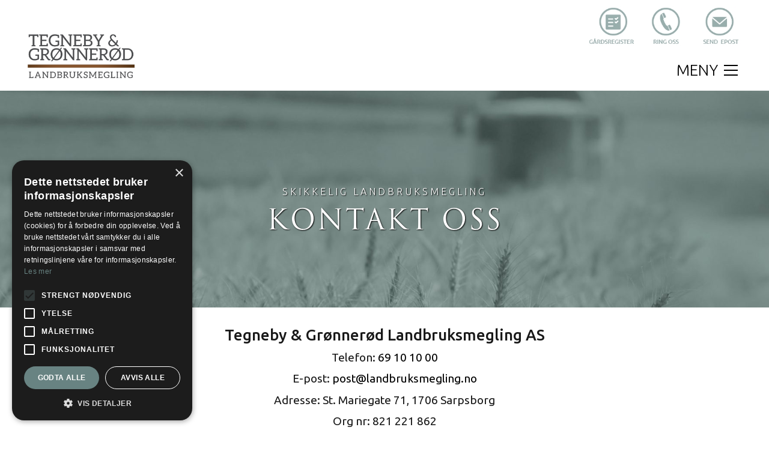

--- FILE ---
content_type: text/html; charset=UTF-8
request_url: https://landbruksmegling.no/kontakt/
body_size: 79346
content:
<!DOCTYPE html>

<html class="no-js" lang="nb-NO">
<head>
    <meta charset="UTF-8">
    <meta name="viewport" content="width=device-width, initial-scale=1.0">

	<link rel="preconnect" href="https://fonts.googleapis.com">
<link rel="preconnect" href="https://fonts.gstatic.com" crossorigin>
<link rel="preload" href="https://fonts.gstatic.com/s/cinzel/v11/8vIJ7ww63mVu7gt79mT7PkRXMw.woff2" as="font" type="font/woff2" crossorigin>
<link rel="preload" href="https://fonts.gstatic.com/s/ubuntu/v19/4iCv6KVjbNBYlgoC1CzjsGyNPYZvgw.woff2" as="font" type="font/woff2" crossorigin>
<link rel="preload" href="https://fonts.gstatic.com/s/ubuntu/v19/4iCs6KVjbNBYlgoKfw72nU6AFw.woff2" as="font" type="font/woff2" crossorigin>
<link rel="preload" href="https://fonts.gstatic.com/s/ubuntu/v19/4iCv6KVjbNBYlgoCjC3jsGyNPYZvgw.woff2" as="font" type="font/woff2" crossorigin>
<meta name='robots' content='index, follow, max-image-preview:large, max-snippet:-1, max-video-preview:-1' />

	<!-- This site is optimized with the Yoast SEO plugin v26.6 - https://yoast.com/wordpress/plugins/seo/ -->
	<title>Kontakt - Tegneby &amp; Grønnerød Landbruksmegling</title>
	<meta name="description" content="Ønsker du å selge gårdsbruk eller annen landbrukseiendom? Ta kontakt og la oss hjelpe deg! Sterk faglig tyngde. Erfaring fra landbruk." />
	<link rel="canonical" href="https://landbruksmegling.no/kontakt/" />
	<meta property="og:locale" content="nb_NO" />
	<meta property="og:type" content="article" />
	<meta property="og:title" content="Kontakt - Tegneby &amp; Grønnerød Landbruksmegling" />
	<meta property="og:description" content="Ønsker du å selge gårdsbruk eller annen landbrukseiendom? Ta kontakt og la oss hjelpe deg! Sterk faglig tyngde. Erfaring fra landbruk." />
	<meta property="og:url" content="https://landbruksmegling.no/kontakt/" />
	<meta property="og:site_name" content="Tegneby &amp; Grønnerød Landbruksmegling" />
	<meta property="article:modified_time" content="2025-11-04T12:44:42+00:00" />
	<meta name="twitter:card" content="summary_large_image" />
	<meta name="twitter:label1" content="Ansl. lesetid" />
	<meta name="twitter:data1" content="1 minutt" />
	<script type="application/ld+json" class="yoast-schema-graph">{"@context":"https://schema.org","@graph":[{"@type":"WebPage","@id":"https://landbruksmegling.no/kontakt/","url":"https://landbruksmegling.no/kontakt/","name":"Kontakt - Tegneby &amp; Grønnerød Landbruksmegling","isPartOf":{"@id":"https://landbruksmegling.no/#website"},"datePublished":"2018-03-12T16:17:44+00:00","dateModified":"2025-11-04T12:44:42+00:00","description":"Ønsker du å selge gårdsbruk eller annen landbrukseiendom? Ta kontakt og la oss hjelpe deg! Sterk faglig tyngde. Erfaring fra landbruk.","breadcrumb":{"@id":"https://landbruksmegling.no/kontakt/#breadcrumb"},"inLanguage":"nb-NO","potentialAction":[{"@type":"ReadAction","target":["https://landbruksmegling.no/kontakt/"]}]},{"@type":"BreadcrumbList","@id":"https://landbruksmegling.no/kontakt/#breadcrumb","itemListElement":[{"@type":"ListItem","position":1,"name":"Hjem","item":"https://landbruksmegling.no/"},{"@type":"ListItem","position":2,"name":"Kontakt"}]},{"@type":"WebSite","@id":"https://landbruksmegling.no/#website","url":"https://landbruksmegling.no/","name":"Tegneby &amp; Grønnerød Landbruksmegling","description":"Skikkelig landbruksmegling","potentialAction":[{"@type":"SearchAction","target":{"@type":"EntryPoint","urlTemplate":"https://landbruksmegling.no/?s={search_term_string}"},"query-input":{"@type":"PropertyValueSpecification","valueRequired":true,"valueName":"search_term_string"}}],"inLanguage":"nb-NO"}]}</script>
	<!-- / Yoast SEO plugin. -->


<link rel='dns-prefetch' href='//fonts.googleapis.com' />
<link rel='dns-prefetch' href='//use.typekit.net' />
<link rel="alternate" type="application/rss+xml" title="Tegneby &amp; Grønnerød Landbruksmegling &raquo; strøm" href="https://landbruksmegling.no/feed/" />
<link rel="alternate" type="application/rss+xml" title="Tegneby &amp; Grønnerød Landbruksmegling &raquo; kommentarstrøm" href="https://landbruksmegling.no/comments/feed/" />
<link rel="alternate" type="application/rss+xml" title="Tegneby &amp; Grønnerød Landbruksmegling &raquo; Kontakt kommentarstrøm" href="https://landbruksmegling.no/kontakt/feed/" />
<link rel="alternate" title="oEmbed (JSON)" type="application/json+oembed" href="https://landbruksmegling.no/wp-json/oembed/1.0/embed?url=https%3A%2F%2Flandbruksmegling.no%2Fkontakt%2F" />
<link rel="alternate" title="oEmbed (XML)" type="text/xml+oembed" href="https://landbruksmegling.no/wp-json/oembed/1.0/embed?url=https%3A%2F%2Flandbruksmegling.no%2Fkontakt%2F&#038;format=xml" />
<style data-page-custom-css="true">.block {
    height: 260px !important;
}</style><style id='wp-img-auto-sizes-contain-inline-css'>
img:is([sizes=auto i],[sizes^="auto," i]){contain-intrinsic-size:3000px 1500px}
/*# sourceURL=wp-img-auto-sizes-contain-inline-css */
</style>
<style id='wp-emoji-styles-inline-css'>

	img.wp-smiley, img.emoji {
		display: inline !important;
		border: none !important;
		box-shadow: none !important;
		height: 1em !important;
		width: 1em !important;
		margin: 0 0.07em !important;
		vertical-align: -0.1em !important;
		background: none !important;
		padding: 0 !important;
	}
/*# sourceURL=wp-emoji-styles-inline-css */
</style>
<style id='wp-block-library-inline-css'>
:root{--wp-block-synced-color:#7a00df;--wp-block-synced-color--rgb:122,0,223;--wp-bound-block-color:var(--wp-block-synced-color);--wp-editor-canvas-background:#ddd;--wp-admin-theme-color:#007cba;--wp-admin-theme-color--rgb:0,124,186;--wp-admin-theme-color-darker-10:#006ba1;--wp-admin-theme-color-darker-10--rgb:0,107,160.5;--wp-admin-theme-color-darker-20:#005a87;--wp-admin-theme-color-darker-20--rgb:0,90,135;--wp-admin-border-width-focus:2px}@media (min-resolution:192dpi){:root{--wp-admin-border-width-focus:1.5px}}.wp-element-button{cursor:pointer}:root .has-very-light-gray-background-color{background-color:#eee}:root .has-very-dark-gray-background-color{background-color:#313131}:root .has-very-light-gray-color{color:#eee}:root .has-very-dark-gray-color{color:#313131}:root .has-vivid-green-cyan-to-vivid-cyan-blue-gradient-background{background:linear-gradient(135deg,#00d084,#0693e3)}:root .has-purple-crush-gradient-background{background:linear-gradient(135deg,#34e2e4,#4721fb 50%,#ab1dfe)}:root .has-hazy-dawn-gradient-background{background:linear-gradient(135deg,#faaca8,#dad0ec)}:root .has-subdued-olive-gradient-background{background:linear-gradient(135deg,#fafae1,#67a671)}:root .has-atomic-cream-gradient-background{background:linear-gradient(135deg,#fdd79a,#004a59)}:root .has-nightshade-gradient-background{background:linear-gradient(135deg,#330968,#31cdcf)}:root .has-midnight-gradient-background{background:linear-gradient(135deg,#020381,#2874fc)}:root{--wp--preset--font-size--normal:16px;--wp--preset--font-size--huge:42px}.has-regular-font-size{font-size:1em}.has-larger-font-size{font-size:2.625em}.has-normal-font-size{font-size:var(--wp--preset--font-size--normal)}.has-huge-font-size{font-size:var(--wp--preset--font-size--huge)}.has-text-align-center{text-align:center}.has-text-align-left{text-align:left}.has-text-align-right{text-align:right}.has-fit-text{white-space:nowrap!important}#end-resizable-editor-section{display:none}.aligncenter{clear:both}.items-justified-left{justify-content:flex-start}.items-justified-center{justify-content:center}.items-justified-right{justify-content:flex-end}.items-justified-space-between{justify-content:space-between}.screen-reader-text{border:0;clip-path:inset(50%);height:1px;margin:-1px;overflow:hidden;padding:0;position:absolute;width:1px;word-wrap:normal!important}.screen-reader-text:focus{background-color:#ddd;clip-path:none;color:#444;display:block;font-size:1em;height:auto;left:5px;line-height:normal;padding:15px 23px 14px;text-decoration:none;top:5px;width:auto;z-index:100000}html :where(.has-border-color){border-style:solid}html :where([style*=border-top-color]){border-top-style:solid}html :where([style*=border-right-color]){border-right-style:solid}html :where([style*=border-bottom-color]){border-bottom-style:solid}html :where([style*=border-left-color]){border-left-style:solid}html :where([style*=border-width]){border-style:solid}html :where([style*=border-top-width]){border-top-style:solid}html :where([style*=border-right-width]){border-right-style:solid}html :where([style*=border-bottom-width]){border-bottom-style:solid}html :where([style*=border-left-width]){border-left-style:solid}html :where(img[class*=wp-image-]){height:auto;max-width:100%}:where(figure){margin:0 0 1em}html :where(.is-position-sticky){--wp-admin--admin-bar--position-offset:var(--wp-admin--admin-bar--height,0px)}@media screen and (max-width:600px){html :where(.is-position-sticky){--wp-admin--admin-bar--position-offset:0px}}

/*# sourceURL=wp-block-library-inline-css */
</style><style id='global-styles-inline-css'>
:root{--wp--preset--aspect-ratio--square: 1;--wp--preset--aspect-ratio--4-3: 4/3;--wp--preset--aspect-ratio--3-4: 3/4;--wp--preset--aspect-ratio--3-2: 3/2;--wp--preset--aspect-ratio--2-3: 2/3;--wp--preset--aspect-ratio--16-9: 16/9;--wp--preset--aspect-ratio--9-16: 9/16;--wp--preset--color--black: #000000;--wp--preset--color--cyan-bluish-gray: #abb8c3;--wp--preset--color--white: #ffffff;--wp--preset--color--pale-pink: #f78da7;--wp--preset--color--vivid-red: #cf2e2e;--wp--preset--color--luminous-vivid-orange: #ff6900;--wp--preset--color--luminous-vivid-amber: #fcb900;--wp--preset--color--light-green-cyan: #7bdcb5;--wp--preset--color--vivid-green-cyan: #00d084;--wp--preset--color--pale-cyan-blue: #8ed1fc;--wp--preset--color--vivid-cyan-blue: #0693e3;--wp--preset--color--vivid-purple: #9b51e0;--wp--preset--gradient--vivid-cyan-blue-to-vivid-purple: linear-gradient(135deg,rgb(6,147,227) 0%,rgb(155,81,224) 100%);--wp--preset--gradient--light-green-cyan-to-vivid-green-cyan: linear-gradient(135deg,rgb(122,220,180) 0%,rgb(0,208,130) 100%);--wp--preset--gradient--luminous-vivid-amber-to-luminous-vivid-orange: linear-gradient(135deg,rgb(252,185,0) 0%,rgb(255,105,0) 100%);--wp--preset--gradient--luminous-vivid-orange-to-vivid-red: linear-gradient(135deg,rgb(255,105,0) 0%,rgb(207,46,46) 100%);--wp--preset--gradient--very-light-gray-to-cyan-bluish-gray: linear-gradient(135deg,rgb(238,238,238) 0%,rgb(169,184,195) 100%);--wp--preset--gradient--cool-to-warm-spectrum: linear-gradient(135deg,rgb(74,234,220) 0%,rgb(151,120,209) 20%,rgb(207,42,186) 40%,rgb(238,44,130) 60%,rgb(251,105,98) 80%,rgb(254,248,76) 100%);--wp--preset--gradient--blush-light-purple: linear-gradient(135deg,rgb(255,206,236) 0%,rgb(152,150,240) 100%);--wp--preset--gradient--blush-bordeaux: linear-gradient(135deg,rgb(254,205,165) 0%,rgb(254,45,45) 50%,rgb(107,0,62) 100%);--wp--preset--gradient--luminous-dusk: linear-gradient(135deg,rgb(255,203,112) 0%,rgb(199,81,192) 50%,rgb(65,88,208) 100%);--wp--preset--gradient--pale-ocean: linear-gradient(135deg,rgb(255,245,203) 0%,rgb(182,227,212) 50%,rgb(51,167,181) 100%);--wp--preset--gradient--electric-grass: linear-gradient(135deg,rgb(202,248,128) 0%,rgb(113,206,126) 100%);--wp--preset--gradient--midnight: linear-gradient(135deg,rgb(2,3,129) 0%,rgb(40,116,252) 100%);--wp--preset--font-size--small: 13px;--wp--preset--font-size--medium: 20px;--wp--preset--font-size--large: 36px;--wp--preset--font-size--x-large: 42px;--wp--preset--spacing--20: 0.44rem;--wp--preset--spacing--30: 0.67rem;--wp--preset--spacing--40: 1rem;--wp--preset--spacing--50: 1.5rem;--wp--preset--spacing--60: 2.25rem;--wp--preset--spacing--70: 3.38rem;--wp--preset--spacing--80: 5.06rem;--wp--preset--shadow--natural: 6px 6px 9px rgba(0, 0, 0, 0.2);--wp--preset--shadow--deep: 12px 12px 50px rgba(0, 0, 0, 0.4);--wp--preset--shadow--sharp: 6px 6px 0px rgba(0, 0, 0, 0.2);--wp--preset--shadow--outlined: 6px 6px 0px -3px rgb(255, 255, 255), 6px 6px rgb(0, 0, 0);--wp--preset--shadow--crisp: 6px 6px 0px rgb(0, 0, 0);}:where(.is-layout-flex){gap: 0.5em;}:where(.is-layout-grid){gap: 0.5em;}body .is-layout-flex{display: flex;}.is-layout-flex{flex-wrap: wrap;align-items: center;}.is-layout-flex > :is(*, div){margin: 0;}body .is-layout-grid{display: grid;}.is-layout-grid > :is(*, div){margin: 0;}:where(.wp-block-columns.is-layout-flex){gap: 2em;}:where(.wp-block-columns.is-layout-grid){gap: 2em;}:where(.wp-block-post-template.is-layout-flex){gap: 1.25em;}:where(.wp-block-post-template.is-layout-grid){gap: 1.25em;}.has-black-color{color: var(--wp--preset--color--black) !important;}.has-cyan-bluish-gray-color{color: var(--wp--preset--color--cyan-bluish-gray) !important;}.has-white-color{color: var(--wp--preset--color--white) !important;}.has-pale-pink-color{color: var(--wp--preset--color--pale-pink) !important;}.has-vivid-red-color{color: var(--wp--preset--color--vivid-red) !important;}.has-luminous-vivid-orange-color{color: var(--wp--preset--color--luminous-vivid-orange) !important;}.has-luminous-vivid-amber-color{color: var(--wp--preset--color--luminous-vivid-amber) !important;}.has-light-green-cyan-color{color: var(--wp--preset--color--light-green-cyan) !important;}.has-vivid-green-cyan-color{color: var(--wp--preset--color--vivid-green-cyan) !important;}.has-pale-cyan-blue-color{color: var(--wp--preset--color--pale-cyan-blue) !important;}.has-vivid-cyan-blue-color{color: var(--wp--preset--color--vivid-cyan-blue) !important;}.has-vivid-purple-color{color: var(--wp--preset--color--vivid-purple) !important;}.has-black-background-color{background-color: var(--wp--preset--color--black) !important;}.has-cyan-bluish-gray-background-color{background-color: var(--wp--preset--color--cyan-bluish-gray) !important;}.has-white-background-color{background-color: var(--wp--preset--color--white) !important;}.has-pale-pink-background-color{background-color: var(--wp--preset--color--pale-pink) !important;}.has-vivid-red-background-color{background-color: var(--wp--preset--color--vivid-red) !important;}.has-luminous-vivid-orange-background-color{background-color: var(--wp--preset--color--luminous-vivid-orange) !important;}.has-luminous-vivid-amber-background-color{background-color: var(--wp--preset--color--luminous-vivid-amber) !important;}.has-light-green-cyan-background-color{background-color: var(--wp--preset--color--light-green-cyan) !important;}.has-vivid-green-cyan-background-color{background-color: var(--wp--preset--color--vivid-green-cyan) !important;}.has-pale-cyan-blue-background-color{background-color: var(--wp--preset--color--pale-cyan-blue) !important;}.has-vivid-cyan-blue-background-color{background-color: var(--wp--preset--color--vivid-cyan-blue) !important;}.has-vivid-purple-background-color{background-color: var(--wp--preset--color--vivid-purple) !important;}.has-black-border-color{border-color: var(--wp--preset--color--black) !important;}.has-cyan-bluish-gray-border-color{border-color: var(--wp--preset--color--cyan-bluish-gray) !important;}.has-white-border-color{border-color: var(--wp--preset--color--white) !important;}.has-pale-pink-border-color{border-color: var(--wp--preset--color--pale-pink) !important;}.has-vivid-red-border-color{border-color: var(--wp--preset--color--vivid-red) !important;}.has-luminous-vivid-orange-border-color{border-color: var(--wp--preset--color--luminous-vivid-orange) !important;}.has-luminous-vivid-amber-border-color{border-color: var(--wp--preset--color--luminous-vivid-amber) !important;}.has-light-green-cyan-border-color{border-color: var(--wp--preset--color--light-green-cyan) !important;}.has-vivid-green-cyan-border-color{border-color: var(--wp--preset--color--vivid-green-cyan) !important;}.has-pale-cyan-blue-border-color{border-color: var(--wp--preset--color--pale-cyan-blue) !important;}.has-vivid-cyan-blue-border-color{border-color: var(--wp--preset--color--vivid-cyan-blue) !important;}.has-vivid-purple-border-color{border-color: var(--wp--preset--color--vivid-purple) !important;}.has-vivid-cyan-blue-to-vivid-purple-gradient-background{background: var(--wp--preset--gradient--vivid-cyan-blue-to-vivid-purple) !important;}.has-light-green-cyan-to-vivid-green-cyan-gradient-background{background: var(--wp--preset--gradient--light-green-cyan-to-vivid-green-cyan) !important;}.has-luminous-vivid-amber-to-luminous-vivid-orange-gradient-background{background: var(--wp--preset--gradient--luminous-vivid-amber-to-luminous-vivid-orange) !important;}.has-luminous-vivid-orange-to-vivid-red-gradient-background{background: var(--wp--preset--gradient--luminous-vivid-orange-to-vivid-red) !important;}.has-very-light-gray-to-cyan-bluish-gray-gradient-background{background: var(--wp--preset--gradient--very-light-gray-to-cyan-bluish-gray) !important;}.has-cool-to-warm-spectrum-gradient-background{background: var(--wp--preset--gradient--cool-to-warm-spectrum) !important;}.has-blush-light-purple-gradient-background{background: var(--wp--preset--gradient--blush-light-purple) !important;}.has-blush-bordeaux-gradient-background{background: var(--wp--preset--gradient--blush-bordeaux) !important;}.has-luminous-dusk-gradient-background{background: var(--wp--preset--gradient--luminous-dusk) !important;}.has-pale-ocean-gradient-background{background: var(--wp--preset--gradient--pale-ocean) !important;}.has-electric-grass-gradient-background{background: var(--wp--preset--gradient--electric-grass) !important;}.has-midnight-gradient-background{background: var(--wp--preset--gradient--midnight) !important;}.has-small-font-size{font-size: var(--wp--preset--font-size--small) !important;}.has-medium-font-size{font-size: var(--wp--preset--font-size--medium) !important;}.has-large-font-size{font-size: var(--wp--preset--font-size--large) !important;}.has-x-large-font-size{font-size: var(--wp--preset--font-size--x-large) !important;}
/*# sourceURL=global-styles-inline-css */
</style>

<style id='classic-theme-styles-inline-css'>
/*! This file is auto-generated */
.wp-block-button__link{color:#fff;background-color:#32373c;border-radius:9999px;box-shadow:none;text-decoration:none;padding:calc(.667em + 2px) calc(1.333em + 2px);font-size:1.125em}.wp-block-file__button{background:#32373c;color:#fff;text-decoration:none}
/*# sourceURL=/wp-includes/css/classic-themes.min.css */
</style>
<link rel='stylesheet' id='contact-form-7-css' href='https://landbruksmegling.no/wp-content/plugins/contact-form-7/includes/css/styles.css?ver=6.1.4' media='all' />
<link rel='stylesheet' id='wpcf7-redirect-script-frontend-css' href='https://landbruksmegling.no/wp-content/plugins/wpcf7-redirect/build/assets/frontend-script.css?ver=2c532d7e2be36f6af233' media='all' />
<link rel='stylesheet' id='ultimate-vc-addons-modal-css' href='https://landbruksmegling.no/wp-content/plugins/Ultimate_VC_Addons/assets/min-css/modal.min.css?ver=3.21.2' media='all' />
<link rel='stylesheet' id='js_composer_front-css' href='https://landbruksmegling.no/wp-content/plugins/js_composer/assets/css/js_composer.min.css?ver=8.7.2' media='all' />
<link rel='stylesheet' id='bsf-Defaults-css' href='https://landbruksmegling.no/wp-content/uploads/smile_fonts/Defaults/Defaults.css?ver=3.21.2' media='all' />
<link rel='stylesheet' id='ultimate-vc-addons-style-css' href='https://landbruksmegling.no/wp-content/plugins/Ultimate_VC_Addons/assets/min-css/style.min.css?ver=3.21.2' media='all' />
<link rel='stylesheet' id='kalium-bootstrap-css-css' href='https://landbruksmegling.no/wp-content/themes/kalium/assets/css/bootstrap.min.css?ver=3.30.1766060015' media='all' />
<link rel='stylesheet' id='kalium-theme-base-css-css' href='https://landbruksmegling.no/wp-content/themes/kalium/assets/css/base.min.css?ver=3.30.1766060015' media='all' />
<link rel='stylesheet' id='kalium-theme-style-new-css-css' href='https://landbruksmegling.no/wp-content/themes/kalium/assets/css/new/style.min.css?ver=3.30.1766060015' media='all' />
<link rel='stylesheet' id='kalium-theme-other-css-css' href='https://landbruksmegling.no/wp-content/themes/kalium/assets/css/other.min.css?ver=3.30.1766060015' media='all' />
<link rel='stylesheet' id='kalium-css-loaders-css' href='https://landbruksmegling.no/wp-content/themes/kalium/assets/admin/css/css-loaders.css?ver=3.30.1766060015' media='all' />
<link rel='stylesheet' id='kalium-style-css-css' href='https://landbruksmegling.no/wp-content/themes/kalium/style.css?ver=3.30.1766060015' media='all' />
<link rel='stylesheet' id='custom-skin-css' href='https://landbruksmegling.no/wp-content/themes/kalium/assets/css/custom-skin.css?ver=800ebfe21e40abd0da81f94b4c041a2c' media='all' />
<link rel='stylesheet' id='typolab-cinzel-font-8-css' href='https://fonts.googleapis.com/css2?family=Cinzel%3Awght%40400%3B500%3B600%3B700%3B800%3B900&#038;display=swap&#038;ver=3.30' media='all' />
<link rel='stylesheet' id='typolab-ubuntu-font-12-css' href='https://fonts.googleapis.com/css2?family=Ubuntu%3Awght%40300%3B400%3B500&#038;display=swap&#038;ver=3.30' media='all' />
<link rel='stylesheet' id='typolab-trajan-pro-3-font-11-css' href='https://use.typekit.net/rxo6wsz.css?ver=3.30' media='all' />
	<script type="text/javascript">
		var ajaxurl = ajaxurl || 'https://landbruksmegling.no/wp-admin/admin-ajax.php';
			</script>
	
<style data-font-appearance-settings>.main-header.menu-type-standard-menu .standard-menu-container div.menu>ul>li>a, .main-header.menu-type-standard-menu .standard-menu-container ul.menu>li>a {
	font-size: 16px;
}
.main-header.menu-type-standard-menu .standard-menu-container div.menu>ul ul li a, .main-header.menu-type-standard-menu .standard-menu-container ul.menu ul li a {
	font-size: 15px;
}</style>
<style data-custom-selectors>.font-8{font-family:"Cinzel";font-style:normal;font-weight:normal}</style>
<style data-custom-selectors>.p{font-family:"Ubuntu";font-style:normal;font-weight:normal;font-size:18px}body{font-family:"Ubuntu";font-style:normal;font-weight:300;font-size:18px}h3{font-family:"Ubuntu";font-style:normal;font-weight:500}.mobile-menu-wrapper .mobile-menu-container ul.menu>li>a{font-family:"Ubuntu";font-style:normal;font-weight:normal}@media screen and (max-width:768px){.mobile-menu-wrapper .mobile-menu-container ul.menu>li>a{font-size:22px}}.sidebar-menu-wrapper .sidebar-menu-container .sidebar-main-menu ul.menu>li>a{font-family:"Ubuntu";font-style:normal;font-weight:normal;text-transform:uppercase;font-size:20px;line-height:170%}.menu-item{font-family:"Ubuntu";font-style:normal;font-weight:normal;font-size:18px}h4, .h4{font-family:"Ubuntu";font-style:normal;font-weight:normal;line-height:140%}</style>
<style data-custom-selectors>.h1, h1{text-transform:uppercase;font-size:46px;line-height:130%}@media screen and (max-width:992px){.h1, h1{font-size:26px}}@media screen and (max-width:768px){.h1, h1{font-size:24px}}.field_5c477cb76bdec h1{text-transform:uppercase;font-size:30px}@media screen and (max-width:992px){.field_5c477cb76bdec h1{font-size:22px}}@media screen and (max-width:768px){.field_5c477cb76bdec h1{font-size:20px}}.forsideh2 h2{font-size:50px}@media screen and (max-width:992px){.forsideh2 h2{font-size:24px}}.forsideh22 h2{font-size:40px;line-height:130%}@media screen and (max-width:992px){.forsideh22 h2{font-size:30px}}.tittel1 h1{font-size:46px}@media screen and (max-width:992px){.tittel1 h1{font-size:24px}}@media screen and (max-width:768px){.tittel1 h1{font-size:20px}}</style><script type="text/javascript" src="https://landbruksmegling.no/wp-includes/js/jquery/jquery.min.js?ver=3.7.1" id="jquery-core-js"></script>
<script type="text/javascript" src="https://landbruksmegling.no/wp-includes/js/jquery/jquery-migrate.min.js?ver=3.4.1" id="jquery-migrate-js"></script>
<script type="text/javascript" src="//landbruksmegling.no/wp-content/plugins/revslider/sr6/assets/js/rbtools.min.js?ver=6.7.40" async id="tp-tools-js"></script>
<script type="text/javascript" src="//landbruksmegling.no/wp-content/plugins/revslider/sr6/assets/js/rs6.min.js?ver=6.7.40" async id="revmin-js"></script>
<script type="text/javascript" src="https://landbruksmegling.no/wp-content/plugins/Ultimate_VC_Addons/assets/min-js/modal-all.min.js?ver=3.21.2" id="ultimate-vc-addons-modal-all-js"></script>
<script type="text/javascript" src="https://landbruksmegling.no/wp-content/plugins/Ultimate_VC_Addons/assets/min-js/ultimate-params.min.js?ver=3.21.2" id="ultimate-vc-addons-params-js"></script>
<script></script><link rel="https://api.w.org/" href="https://landbruksmegling.no/wp-json/" /><link rel="alternate" title="JSON" type="application/json" href="https://landbruksmegling.no/wp-json/wp/v2/pages/2261" /><link rel="EditURI" type="application/rsd+xml" title="RSD" href="https://landbruksmegling.no/xmlrpc.php?rsd" />
<meta name="generator" content="WordPress 6.9" />
<link rel='shortlink' href='https://landbruksmegling.no/?p=2261' />
<style id="theme-custom-css">.button:active {box-shadow: none;}.go-to-top {background-color: transparent;}.go-to-top i {color: #000000;-moz-transition: all .2s linear;-webkit-transition: all .2s linear;-o-transition: all .2s linear;transition: all .2s linear;}.go-to-top i:hover {transform: scale(1.15);-ms-transform: scale(1.15);-webkit-transform: scale(1.15);}.go-to-top i:before {content: "➝";font-size: 30px;}.go-to-top.visible {opacity: 1;-webkit-transform: rotate(-90deg) scale(1);transform: rotate(-90deg) scale(1);}.go-to-top.visible:hover {background-color: transparent;}.wpb_wrapper .lab-blog-posts .blog-post-entry {border: none;}.wpb_wrapper .lab-blog-posts .blog-post-entry .blog-post-content-container {padding: 30px 20px;}.wpb_wrapper .lab-blog-posts.posts-layout-left .blog-post-entry .blog-post-content-container {padding: 20px;padding-top: 0px;}.wpb_wrapper .lab-blog-posts .blog-post-entry .blog-post-content-container .blog-post-title {margin-bottom: 10px;line-height: 1.5;}.homepage-welcome {padding: 50px 0 35px 0;} .homepage-news {padding: 50px 0;} .homepage-service {padding: 50px 0;} .auto-type-element h1 {margin-top: 0px;}.auto-type-element>p {display: none;}.wpb_wrapper .lab-portfolio-items .portfolio-title-holder {margin-bottom: 0px;}.portfolio-holder .item-box .info h3 a {color: #000;}.menu-bar.menu-skin-light .ham:after, .menu-bar.menu-skin-light .ham:before{background-color: #000;}.menu-bar .ham:after, .menu-bar .ham:before{width: 30px;height: 1px;-webkit-transition: all ease .15s;transition: all ease .15s;}.menu-bar .ham:after {top: -4px;}.menu-bar .ham:before {top: 4px;}.menu-bar:hover .ham:before {top: 6px;}.menu-bar:hover .ham:after {top: -6px;}.menu-bar .ham {height: 0px;}.menu-bar.exit .ham:after {top: 8px;}.menu-bar.exit .ham:before {top: -8px;}.main-header.menu-type-full-bg-menu .full-screen-menu .full-menu-footer .right-part+.left-part,.main-header.menu-type-full-bg-menu .full-screen-menu .full-menu-footer .right-part,.main-header.menu-type-full-bg-menu .full-screen-menu .full-menu-footer .left-part {width: 100%;}.main-header.menu-type-full-bg-menu .full-screen-menu.menu-skin-light .full-menu-footer .container {border-top: none;}.main-header.menu-type-full-bg-menu .full-screen-menu .full-menu-footer .right-part {float: none;text-align: left;}.main-header.menu-type-full-bg-menu .full-screen-menu.menu-skin-light nav div.menu>ul>li>a:after, .main-header.menu-type-full-bg-menu .full-screen-menu.menu-skin-light nav ul.menu>li>a:after {display: none;}.main-header.menu-type-full-bg-menu .full-screen-menu nav ul li a:hover,.main-header.menu-type-full-bg-menu .full-screen-menu nav ul li.current-menu-item a,.main-header.menu-type-full-bg-menu .full-screen-menu nav ul li.current_page_item a {color: #BBB;}.social-networks {margin-bottom: 20px;}.main-header.menu-type-full-bg-menu .full-screen-menu .full-menu-footer .social-networks li a {width: 30px;height: 30px;}.main-header.menu-type-full-bg-menu .full-screen-menu .full-menu-footer .social-networks li a i {font-size: 16px;}.mobile-menu-wrapper .mobile-menu-container div.menu>ul li.menu-item-has-children>a:after, .mobile-menu-wrapper .mobile-menu-container ul.menu li.menu-item-has-children>a:after {    font-size: 14px;}.main-header.menu-type-full-bg-menu .full-screen-menu.menu-skin-light.translucent-background,.mobile-menu-wrapper.mobile-menu-fullscreen+.mobile-menu-overlay {background-color: rgba(255,255,255,.97) !important;}.mobile-menu-wrapper.mobile-menu-fullscreen .mobile-menu-container div.menu>ul>li>a, .mobile-menu-wrapper.mobile-menu-fullscreen .mobile-menu-container ul.menu>li>a {color: #333 !important;}.mobile-menu-wrapper.mobile-menu-fullscreen .mobile-menu-container div.menu>ul>li ul>li>a, .mobile-menu-wrapper.mobile-menu-fullscreen .mobile-menu-container ul.menu>li ul>li>a { color: #898989 !important;}.mobile-menu-wrapper.mobile-menu-fullscreen .mobile-menu-container .search-form input {color: #222;}.mobile-menu-wrapper.mobile-menu-fullscreen .mobile-menu-container .search-form input:focus+label {color: #222;}.portfolio-holder .thumb .hover-state .info p a:hover {color: #898989;}.show-more .reveal-button {border: none;margin: 0px;    min-width: 0;}.show-more .reveal-button a {color: #000;padding: 0px;}.show-more {text-align: left;padding-left: 0px;padding-right: 0px;margin: 0px;}.lab-portfolio-items .show-more {padding-left: 15px;padding-right: 15px;margin: 0px;}.portfolio-navigation .flaticon-arrow413:before {content: "➝";}.portfolio-big-navigation .flaticon-arrow427:before {content: "➝";}.single-portfolio-holder .portfolio-big-navigation i {-webkit-transform: scaleX(-1);transform: scaleX(-1);}.single-portfolio-holder .portfolio-big-navigation .next i {-webkit-transform: none;transform: none;}.post-navigation--next .post-navigation--arrow,.slick-prev {    padding-left: 20px;    padding-right: 0px;    -webkit-transform: rotate(180deg) scale(1);    transform: rotate(180deg) scale(1);}.single-portfolio-holder.portfolio-type-3 i {-webkit-transform: scaleX(-1);transform: scaleX(-1);}.single-portfolio-holder.portfolio-type-3 .gallery-slider .slick-prev {    left: 200px;    -webkit-transform: scaleX(-1);    transform: scaleX(-1);}.single-portfolio-holder.portfolio-type-3 .gallery-slider .slick-next {    right: 200px;    -webkit-transform: scaleX(1);    transform: scaleX(1);}.single-portfolio-holder.portfolio-type-3 .slick-prev i:before {    content: "➝";}.single-portfolio-holder.portfolio-type-3 .slick-next i:before {    content: "➝";}.projects-page.lab-portfolio-items .portfolio-title-holder {padding: 25px 0px 35px 0px;margin-bottom: 0px;}.single-portfolio-holder .details .services .checklist-entry {margin-top: 0;}.project-link-1 a {color: #000;}.single-portfolio-holder .details .link a:hover {color: #000;}.single-portfolio-holder .details .link .project-multiple-links:after {content: "➝";}.single-portfolio-holder .social-links-rounded .social-share-icon {width: 42px;height: 42px;}.services-row {padding: 50px 0;} .studio-awards,.studio-press {padding: 50px 0;}.team-member {margin-bottom: 35px;}.members {padding-top: 50px;}.page-heading--title-section {display: flex;flex-flow: row;padding-top: 25px;padding-bottom: 10px;}.blog .page-heading--title {width: 50%;}.blog .page-heading--description {width: 50%;}.single-post .post-comments {margin-top: -1px;}.blog-posts .post-item.columned .post-thumbnail {min-width: 500px;max-width: 500px;}.blog .page-heading {margin-top: 0;}.blog-posts .post-item.columned .post-thumbnail {margin-right: 70px;}.wpb_wrapper .lab-blog-posts .blog-post-entry .blog-post-image a .hover-display.no-opacity,.blog-posts .post-item .post-thumbnail .post-hover.post-hover--no-opacity {background-color: rgba(255,255,255,0.75);}.post-navigation a i, .post-navigation a strong {color: #000;}.post-navigation--arrow .flaticon-arrow427:before {    content: "➝";}.post-navigation--arrow .flaticon-arrow413:before {    content: "➝";}.single-post .post .post-navigation {border-top: 1px solid #EEE;border-bottom: 1px solid #EEE;padding-top: 25px;padding-bottom: 25px;margin-bottom: 0px;}.single-post .comment-respond .comment-form>p.form-submit {text-align: right;}.post-comment-form {padding-top: 20px;}.single-post .comment-form>p.form-submit {text-align: left;}.contact-row {padding-top: 50px;}.labeled-input-row input {border-bottom-color: #CCC;}.labeled-textarea-row textarea {background-image: linear-gradient(#CCC 1px, transparent 1px);}.contact-form-privacy-policy .alternate-checkbox:before, .alternate-radio:before {border-color: #ccc;}.labeled-input-row label, .labeled-textarea-row label {border-bottom: 1px solid #000;}.contact-form .button,.form-submit .button {padding: 0px;color: #000;background: transparent;}.contact-form .button:hover,.form-submit .button:hover {color: #fabc28;}footer.main-footer {    background-image: url("/wp-content/uploads/2021/01/Footer_ornament.jpg");background-repeat: no-repeat;background-size: cover;} .logos-holder .c-logo {background-color: #fff;}.logos-holder.no-image-borders .c-logo {margin-bottom: 30px;}.example { color: red !important;}.utdrag p {font-size: 13px;}.menu-bar.menu-skin-light .hide-menu-text, .menu-bar.menu-skin-light .show-menu-text {    color: #000;}.sidebar-menu-wrapper .sidebar-menu-container {   padding: 55px 60px;   min-width: 375px;}textarea {    background-color: #ffffff !important;}input[type=checkbox], input[type=radio] {    border: 2px solid #7e7e7e !important;}input[type=text] {border-radius: 5px;}label {    max-width: 70% !important;    font-size: 14px !important;}input[type=submit] {    font-weight: 400;}.sidebar-menu-wrapper.menu-skin-light {    background: #fdfbfb;}bloggknapp {    border-color: red !important;}.adresse {font-size: 14px;}.areal {font-size: 14px;}button, html input[type=button], input[type=reset], input[type=submit] {    -webkit-appearance: button;    cursor: pointer;    border-radius: 8px;    padding-left: 20px;    padding-right: 20px;    padding-top: 12px;    padding-bottom: 12px;    background-color: #749291;    color: white;    border: none;    border-radius: 0px;    font-size: 16px;}label {    max-width: 96% !important;    font-size: 12px !important;}textarea {    height: 130px !important;}.wpcf7 input,.wpcf7 textarea {width: 100%;}.wpcf7 label {display: block;}div.wpcf7 {max-width: 30em;margin-left: auto;margin-right: auto;}input[type=checkbox], input[type=radio] {    width: 15px !important;}.header-search-input.menu-skin-light .search-icon a svg {    fill: #252525;}.search-results-holder .result-box .result-image a .image-placeholder, .search-results-holder .result-box .result-image a .image-placeholder>img {    border-radius: 0%;    overflow: hidden;    display: block;}@media screen and (-ms-high-contrast: active), (-ms-high-contrast: none) {   .portfolio-item .image-placeholder>img {        opacity: 1 !important;    }}.sidebar-menu-wrapper.menu-skin-dark {    background: #f6f6f6;}.top-header-bar .header-block__item {    position: relative;    padding-left: 5px;    padding-right: 5px;}.top-header-bar__row-container {    padding-left: 15px;    padding-right: 52px;}.top-header-bar {    margin-bottom: -56px;}.header-block__item {    display: flex;    align-items: flex-end;}.site-header.fullwidth-header .container {    padding-left: 45px;    padding-right: 52px;}.toggle-bars span {    display: block;    font-size: 26px;}.sidebar-menu-wrapper.menu-skin-dark .sidebar-menu-container .sidebar-main-menu ul.menu>li>a {    color: #484848;}.sidebar-menu-wrapper.dropdown-caret .menu .menu-item-has-children>a>span:after .mobile-menu-wrapper .mobile-menu-container div.menu>ul li.menu-item-has-children>a:after {    position: relative;    font-family: Flaticon;    content: '\e008';    margin-left: 8px;    font-size: 15px;    text-decoration: none;    line-height: 0;    top: -1px;    font-weight: 700;    background-color: #829998;    padding: 3px 5px 3px 5px;    color: white;}.footer-bottom {background-color: #204945;}.site-footer hr {    display: none;}.subtit {    font-size: 20px;    line-height: 22px;    text-align: center;    font-family: Ubuntu;    font-weight: 300;    font-style: normal;    letter-spacing: 4px;}.tegneby {    font-size: 20px;    line-height: 30px;}.vc_btn3.vc_btn3-size-md {    font-size: 14px;    padding-top: 14px;    padding-bottom: 14px;    padding-left: 70px;    padding-right: 70px;}.meglere {    text-shadow: 1px 1px 2px black;}.subtit2 {    font-size: 20px;    line-height: 22px;    text-align: center;    font-family: Ubuntu;    font-weight: 300;    font-style: normal;    letter-spacing: 3px;    text-shadow: 1px 1px 2px black;}.vc_btn3.vc_btn3-size-md.vc_btn3-style-outline-custom {    font-size: 14px;    padding-top: 14px;    padding-bottom: 14px;    padding-left: 70px;    padding-right: 70px;}p:empty:before {    display: none;}.sidebar-menu-wrapper.dropdown-caret .menu .menu-item-has-children>a>span:after {    font-family: 'Font Awesome 5 Free';    margin-left: 8px;    font-size: 21px;    font-weight: 700;    content: '\f055';top: 21px;color: #688382;float: right;}.sidebar-menu-wrapper.menu-skin-dark .sidebar-menu-container .sidebar-main-menu ul.menu>li>a {    width: 100%;}.menu-item {    font-size: 18px;    border-bottom: 1px solid #efefef;    padding-bottom: 5px;    margin-top: 5px;}.h1, h1 {letter-spacing: 3px !important;font-family: 'trajan-pro-3' !important;}.h2, h2 {letter-spacing: 2px !important;font-family: 'trajan-pro-3' !important;}.pris {    font-size: 20px;}.epost {font-size: 14px;}@media screen and (max-width: 768px){.wpb_wrapper .lab-blog-posts.posts-layout-left .blog-post-entry .blog-post-image {padding-right: 0px;}.wpb_wrapper .lab-blog-posts.posts-layout-left .blog-post-entry .blog-post-content-container {    padding: 0px;    padding-top: 20px;}.homepage-welcome {padding: 35px 0;} .homepage-news {padding: 35px 0;}.homepage-service {padding: 35px 0;}.projects-page.lab-portfolio-items .portfolio-title-holder {    padding: 25px 0px 0px 0px;margin-bottom: 0px;}.blog-posts .post-item.columned .post-thumbnail {    min-width: 100%;    max-width: 100%;}.page-heading--title-section {flex-flow: column;}.blog .page-heading--title {width: 100%;}.blog .page-heading--description {width: 100%;}.post-navigation--label em {top: 0;opacity: 1;}.single-post .post-comments:before {right: 30px;border-width: 25px 25px 0 0;}.post-navigation a { max-width: 30%;}.single-post .post-comments+.post-comment-form .comment-respond {padding-top: 0px;}.single-post .post-comments {padding: 35px 0;}.comment-reply-title {margin-top: 0px;}.post-comment-form {padding-top: 35px;}.blog-posts .post-item.columned .post-thumbnail {margin-bottom: 35px;}.post-navigation--label strong {top: 0;}.awards-and-press-column {padding-top: 35px;}.services-row {padding: 35px 0;}.studio-awards,.studio-press {padding: 35px 0;}.team-member {margin-bottom: 35px;}.members {padding-top: 35px;}.contact-row {padding-top: 35px;}}@media screen and (min-width: 768px){.blog .page-heading--title {width: 100%;}.blog .page-heading--description {width: 100%;}.blog-posts .post-item.columned .post-thumbnail {    min-width: 290px;    max-width: 290px;}}@media screen and (min-width: 992px){.blog .page-heading--title {width: 100%;}.blog .page-heading--description {width: 100%;}.blog-posts .post-item.columned .post-thumbnail {    min-width: 400px;    max-width: 400px;}}@media screen and (min-width: 1200px){.blog-posts .post-item.columned .post-thumbnail {    min-width: 500px;    max-width: 500px;}}</style><meta name="theme-color" content="#204945"><script>var mobile_menu_breakpoint = 768;</script><style data-appended-custom-css="true">@media screen and (min-width:769px) { .mobile-menu-wrapper,.mobile-menu-overlay,.header-block__item--mobile-menu-toggle {display: none;} }</style><style data-appended-custom-css="true">@media screen and (max-width:768px) { .header-block__item--standard-menu-container {display: none;} }</style><meta name="generator" content="Powered by WPBakery Page Builder - drag and drop page builder for WordPress."/>
<style data-type="vc_custom-css">.subtit {
    text-shadow: 1px 1px 2px black;
}
.tittel1 {
    text-shadow: 1px 1px 2px black;
}
.h2, h2 {
    font-size: 24px;
    line-height: 42px;
}
div.wpcf7 {
    max-width: 100%;
    margin-left: auto;
    margin-right: auto;
}
input[type=email], input[type=number], input[type=password], input[type=tel], input[type=text], input[type=url], textarea {
    border: 1px solid #797979;
    border-radius: 0px !important;
    background-color: #fff;
    box-shadow: none;
    padding: 11px 12px;
    outline: 0;
}
textarea {
    height: 45px !important;
}</style><meta name="generator" content="Powered by Slider Revolution 6.7.40 - responsive, Mobile-Friendly Slider Plugin for WordPress with comfortable drag and drop interface." />
<link rel="icon" href="https://landbruksmegling.no/wp-content/uploads/2019/03/cropped-android-chrome-512x512-32x32.png" sizes="32x32" />
<link rel="icon" href="https://landbruksmegling.no/wp-content/uploads/2019/03/cropped-android-chrome-512x512-192x192.png" sizes="192x192" />
<link rel="apple-touch-icon" href="https://landbruksmegling.no/wp-content/uploads/2019/03/cropped-android-chrome-512x512-180x180.png" />
<meta name="msapplication-TileImage" content="https://landbruksmegling.no/wp-content/uploads/2019/03/cropped-android-chrome-512x512-270x270.png" />
<script>function setREVStartSize(e){
			//window.requestAnimationFrame(function() {
				window.RSIW = window.RSIW===undefined ? window.innerWidth : window.RSIW;
				window.RSIH = window.RSIH===undefined ? window.innerHeight : window.RSIH;
				try {
					var pw = document.getElementById(e.c).parentNode.offsetWidth,
						newh;
					pw = pw===0 || isNaN(pw) || (e.l=="fullwidth" || e.layout=="fullwidth") ? window.RSIW : pw;
					e.tabw = e.tabw===undefined ? 0 : parseInt(e.tabw);
					e.thumbw = e.thumbw===undefined ? 0 : parseInt(e.thumbw);
					e.tabh = e.tabh===undefined ? 0 : parseInt(e.tabh);
					e.thumbh = e.thumbh===undefined ? 0 : parseInt(e.thumbh);
					e.tabhide = e.tabhide===undefined ? 0 : parseInt(e.tabhide);
					e.thumbhide = e.thumbhide===undefined ? 0 : parseInt(e.thumbhide);
					e.mh = e.mh===undefined || e.mh=="" || e.mh==="auto" ? 0 : parseInt(e.mh,0);
					if(e.layout==="fullscreen" || e.l==="fullscreen")
						newh = Math.max(e.mh,window.RSIH);
					else{
						e.gw = Array.isArray(e.gw) ? e.gw : [e.gw];
						for (var i in e.rl) if (e.gw[i]===undefined || e.gw[i]===0) e.gw[i] = e.gw[i-1];
						e.gh = e.el===undefined || e.el==="" || (Array.isArray(e.el) && e.el.length==0)? e.gh : e.el;
						e.gh = Array.isArray(e.gh) ? e.gh : [e.gh];
						for (var i in e.rl) if (e.gh[i]===undefined || e.gh[i]===0) e.gh[i] = e.gh[i-1];
											
						var nl = new Array(e.rl.length),
							ix = 0,
							sl;
						e.tabw = e.tabhide>=pw ? 0 : e.tabw;
						e.thumbw = e.thumbhide>=pw ? 0 : e.thumbw;
						e.tabh = e.tabhide>=pw ? 0 : e.tabh;
						e.thumbh = e.thumbhide>=pw ? 0 : e.thumbh;
						for (var i in e.rl) nl[i] = e.rl[i]<window.RSIW ? 0 : e.rl[i];
						sl = nl[0];
						for (var i in nl) if (sl>nl[i] && nl[i]>0) { sl = nl[i]; ix=i;}
						var m = pw>(e.gw[ix]+e.tabw+e.thumbw) ? 1 : (pw-(e.tabw+e.thumbw)) / (e.gw[ix]);
						newh =  (e.gh[ix] * m) + (e.tabh + e.thumbh);
					}
					var el = document.getElementById(e.c);
					if (el!==null && el) el.style.height = newh+"px";
					el = document.getElementById(e.c+"_wrapper");
					if (el!==null && el) {
						el.style.height = newh+"px";
						el.style.display = "block";
					}
				} catch(e){
					console.log("Failure at Presize of Slider:" + e)
				}
			//});
		  };</script>
<script> <!-- Google Tag Manager -->
(function(w,d,s,l,i){w[l]=w[l]||[];w[l].push({'gtm.start':
new Date().getTime(),event:'gtm.js'});var f=d.getElementsByTagName(s)[0],
j=d.createElement(s),dl=l!='dataLayer'?'&l='+l:'';j.async=true;j.src=
'https://www.googletagmanager.com/gtm.js?id='+i+dl;f.parentNode.insertBefore(j,f);
})(window,document,'script','dataLayer','GTM-566HFDX');
<!-- End Google Tag Manager —>  </script><style type="text/css" data-type="vc_shortcodes-default-css">.vc_do_custom_heading{margin-bottom:0.625rem;margin-top:0;}</style><style type="text/css" data-type="vc_shortcodes-custom-css">.vc_custom_1616535252249{padding-top: 80px !important;padding-bottom: 60px !important;background-image: url(https://landbruksmegling.no/wp-content/uploads/2021/03/Kontakt_oss_landbruksmegling_gronn-scaled.jpg?id=7770) !important;}.vc_custom_1624959965069{background-color: #dbe5e4 !important;}.vc_custom_1615748985885{margin-top: 32px !important;margin-bottom: 60px !important;padding-bottom: 0px !important;}.vc_custom_1427991938000{margin-bottom: 0px !important;padding-bottom: 0px !important;}</style><noscript><style> .wpb_animate_when_almost_visible { opacity: 1; }</style></noscript><link rel='stylesheet' id='vc_google_fonts_ubuntu300300italicregularitalic500500italic700700italic-css' href='https://fonts.googleapis.com/css?family=Ubuntu%3A300%2C300italic%2Cregular%2Citalic%2C500%2C500italic%2C700%2C700italic&#038;subset=latin&#038;ver=8.7.2' media='all' />
<link rel='stylesheet' id='ultimate-vc-addons-background-style-css' href='https://landbruksmegling.no/wp-content/plugins/Ultimate_VC_Addons/assets/min-css/background-style.min.css?ver=3.21.2' media='all' />
<link rel='stylesheet' id='vc_google_fonts_montserratregular700-css' href='https://fonts.googleapis.com/css?family=Montserrat%3Aregular%2C700&#038;subset=latin&#038;ver=8.7.2' media='all' />
<link rel='stylesheet' id='kalium-fontawesome-css-css' href='https://landbruksmegling.no/wp-content/themes/kalium/assets/vendors/font-awesome/css/all.min.css?ver=3.30.1766060015' media='all' />
<link rel='stylesheet' id='rs-plugin-settings-css' href='//landbruksmegling.no/wp-content/plugins/revslider/sr6/assets/css/rs6.css?ver=6.7.40' media='all' />
<style id='rs-plugin-settings-inline-css'>
#rs-demo-id {}
/*# sourceURL=rs-plugin-settings-inline-css */
</style>
</head>
<body class="wp-singular page-template-default page page-id-2261 wp-theme-kalium wpb-js-composer js-comp-ver-8.7.2 vc_responsive">

<div class="mobile-menu-wrapper mobile-menu-slide">

    <div class="mobile-menu-container">

		<ul id="menu-main-menu" class="menu"><li id="menu-item-10043" class="menu-item menu-item-type-post_type menu-item-object-page menu-item-home menu-item-10043"><a href="https://landbruksmegling.no/">FORSIDE</a></li>
<li id="menu-item-5867" class="menu-item menu-item-type-post_type menu-item-object-page menu-item-5867"><a href="https://landbruksmegling.no/selge-gard/">SELGE GÅRD</a></li>
<li id="menu-item-4904" class="menu-item menu-item-type-post_type menu-item-object-page menu-item-4904"><a href="https://landbruksmegling.no/eiendommer/">KJØPE GÅRD</a></li>
<li id="menu-item-8273" class="menu-item menu-item-type-custom menu-item-object-custom menu-item-has-children menu-item-8273"><a>OM OSS</a>
<ul class="sub-menu">
	<li id="menu-item-4730" class="menu-item menu-item-type-post_type menu-item-object-page menu-item-4730"><a href="https://landbruksmegling.no/om-oss/">Om oss</a></li>
	<li id="menu-item-4825" class="menu-item menu-item-type-post_type menu-item-object-page menu-item-4825"><a href="https://landbruksmegling.no/ansatte/">Ansatte</a></li>
	<li id="menu-item-6087" class="menu-item menu-item-type-post_type menu-item-object-page menu-item-6087"><a href="https://landbruksmegling.no/verdt-a-vite/">Verdt å vite</a></li>
	<li id="menu-item-6505" class="menu-item menu-item-type-post_type menu-item-object-page menu-item-6505"><a href="https://landbruksmegling.no/prisliste/">Prisliste</a></li>
</ul>
</li>
<li id="menu-item-9983" class="menu-item menu-item-type-post_type menu-item-object-page menu-item-9983"><a href="https://landbruksmegling.no/ostlandet/">AVD. ØSTLANDET</a></li>
<li id="menu-item-9970" class="menu-item menu-item-type-post_type menu-item-object-page menu-item-9970"><a href="https://landbruksmegling.no/innlandet/">AVD. INNLANDET</a></li>
<li id="menu-item-4927" class="menu-item menu-item-type-post_type menu-item-object-page menu-item-4927"><a href="https://landbruksmegling.no/generasjonsskifte/">GENERASJONSSKIFTE</a></li>
<li id="menu-item-5978" class="menu-item menu-item-type-post_type menu-item-object-page menu-item-5978"><a href="https://landbruksmegling.no/bloggen/">BLOGGEN</a></li>
<li id="menu-item-8329" class="menu-item menu-item-type-post_type menu-item-object-page menu-item-8329"><a href="https://landbruksmegling.no/gardsregisteret/">GÅRDSREGISTERET</a></li>
<li id="menu-item-4638" class="menu-item menu-item-type-post_type menu-item-object-page current-menu-item page_item page-item-2261 current_page_item menu-item-4638"><a href="https://landbruksmegling.no/kontakt/" aria-current="page">KONTAKT</a></li>
</ul>
		            <form role="search" method="get" class="search-form" action="https://landbruksmegling.no/">
                <input type="search" class="search-field" placeholder="Søk..." value="" name="s" id="search_mobile_inp"/>

                <label for="search_mobile_inp">
                    <i class="fa fa-search"></i>
                </label>

                <input type="submit" class="search-submit" value="Gå"/>
            </form>
		
		
		
    </div>

</div>

<div class="mobile-menu-overlay"></div><div class="sidebar-menu-wrapper menu-type-custom-header sidebar-alignment-right dropdown-caret menu-skin-dark">
	<div class="sidebar-menu-container">
		
		<a class="sidebar-menu-close" aria-label="Close" role="button" href="#"></a>
		
				<div class="sidebar-main-menu">
			<nav class="nav-container-28"><ul id="menu-main-menu-1" class="menu"><li class="menu-item menu-item-type-post_type menu-item-object-page menu-item-home menu-item-10043"><a href="https://landbruksmegling.no/"><span>FORSIDE</span></a></li>
<li class="menu-item menu-item-type-post_type menu-item-object-page menu-item-5867"><a href="https://landbruksmegling.no/selge-gard/"><span>SELGE GÅRD</span></a></li>
<li class="menu-item menu-item-type-post_type menu-item-object-page menu-item-4904"><a href="https://landbruksmegling.no/eiendommer/"><span>KJØPE GÅRD</span></a></li>
<li class="menu-item menu-item-type-custom menu-item-object-custom menu-item-has-children menu-item-8273"><a><span>OM OSS</span></a>
<ul class="sub-menu">
	<li class="menu-item menu-item-type-post_type menu-item-object-page menu-item-4730"><a href="https://landbruksmegling.no/om-oss/"><span>Om oss</span></a></li>
	<li class="menu-item menu-item-type-post_type menu-item-object-page menu-item-4825"><a href="https://landbruksmegling.no/ansatte/"><span>Ansatte</span></a></li>
	<li class="menu-item menu-item-type-post_type menu-item-object-page menu-item-6087"><a href="https://landbruksmegling.no/verdt-a-vite/"><span>Verdt å vite</span></a></li>
	<li class="menu-item menu-item-type-post_type menu-item-object-page menu-item-6505"><a href="https://landbruksmegling.no/prisliste/"><span>Prisliste</span></a></li>
</ul>
</li>
<li class="menu-item menu-item-type-post_type menu-item-object-page menu-item-9983"><a href="https://landbruksmegling.no/ostlandet/"><span>AVD. ØSTLANDET</span></a></li>
<li class="menu-item menu-item-type-post_type menu-item-object-page menu-item-9970"><a href="https://landbruksmegling.no/innlandet/"><span>AVD. INNLANDET</span></a></li>
<li class="menu-item menu-item-type-post_type menu-item-object-page menu-item-4927"><a href="https://landbruksmegling.no/generasjonsskifte/"><span>GENERASJONSSKIFTE</span></a></li>
<li class="menu-item menu-item-type-post_type menu-item-object-page menu-item-5978"><a href="https://landbruksmegling.no/bloggen/"><span>BLOGGEN</span></a></li>
<li class="menu-item menu-item-type-post_type menu-item-object-page menu-item-8329"><a href="https://landbruksmegling.no/gardsregisteret/"><span>GÅRDSREGISTERET</span></a></li>
<li class="menu-item menu-item-type-post_type menu-item-object-page current-menu-item page_item page-item-2261 current_page_item menu-item-4638"><a href="https://landbruksmegling.no/kontakt/" aria-current="page"><span>KONTAKT</span></a></li>
</ul></nav>		</div>
				
				<div class="sidebar-menu-widgets blog-sidebar">
					</div>
				
	</div>
</div>

<div class="sidebar-menu-disabler"></div>
<div class="wrapper" id="main-wrapper">

	<style data-appended-custom-css="true">.header-block, .site-header--static-header-type {padding-top: 20px;}</style><style data-appended-custom-css="true">.header-block, .site-header--static-header-type {padding-bottom: 20px;}</style>    <header class="site-header main-header menu-type-custom-header fullwidth-header">

		        <div class="top-header-bar top-header-bar--hide-on-tablet top-header-bar--hide-on-mobile">

            <div class="top-header-bar__row-container top-header-bar--row-container">

                <div class="top-header-bar__row top-header-bar--row">

					
					                        <div class="top-header-bar__column top-header-bar__column--content-right top-header-bar--column top-header-bar--column-content-right top-header-bar__column--alignment-right">
							<div class="header-block__item header-block__item--type-raw-text header-block__item--hide-on-tablet header-block__item--hide-on-mobile"><div class="raw-text-widget menu-skin-dark"><a href="/gardsregisteret/"><img class="aligncenter wp-image-7475" src="/wp-content/uploads/2021/02/gardsregister_ikon.jpg" alt="" width="80" height="72" /></a></div></div><div class="header-block__item header-block__item--type-raw-text header-block__item--hide-on-tablet header-block__item--hide-on-mobile"><div class="raw-text-widget menu-skin-dark"><a href="/kontakt/"><img class="aligncenter wp-image-7475" src="/wp-content/uploads/2021/02/ring_oss.jpg" alt="" width="80" height="72" /></a></div></div><div class="header-block__item header-block__item--type-raw-text header-block__item--hide-on-tablet header-block__item--hide-on-mobile"><div class="raw-text-widget menu-skin-dark"><a href="/kontakt/"><img class="aligncenter wp-image-7475" src="/wp-content/uploads/2021/02/send_epost.jpg" alt="" width="80" height="72" /></a></div></div>                        </div>
					
                </div>

            </div>

        </div>
		<div class="header-block">

	
	<div class="header-block__row-container container">

		<div class="header-block__row header-block__row--main">
			        <div class="header-block__column header-block__logo header-block--auto-grow">
			<style data-appended-custom-css="true">.logo-image {width:180px;height:75px;}</style><style data-appended-custom-css="true">@media screen and (max-width: 768px) { .logo-image {width:140px;height:58px;} }</style>    <a href="https://landbruksmegling.no" class="header-logo logo-image" aria-label="Go to homepage">
		            <img src="https://landbruksmegling.no/wp-content/uploads/2020/01/TogG_Landbruk_330.png" class="main-logo" width="180" height="75" alt="Landbruksmegling"/>
		    </a>
        </div>
		        <div class="header-block__column header-block--content-right header-block--align-right">

            <div class="header-block__items-row">
				<div class="header-block__item header-block__item--type-open-sidebar-menu"><a href="#" class="toggle-bars menu-skin-dark" aria-label="Toggle navigation" role="button" data-action="sidebar-menu">            <span class="toggle-bars__column toggle-bars__column--left toggle-bars__column--padding-right">
                <span class="toggle-bars__text toggle-bars__text--show">MENY</span>
                <span class="toggle-bars__text toggle-bars__text--hide">LUKK</span>
            </span>
			        <span class="toggle-bars__column">
            <span class="toggle-bars__bar-lines">
                <span class="toggle-bars__bar-line toggle-bars__bar-line--top"></span>
                <span class="toggle-bars__bar-line toggle-bars__bar-line--middle"></span>
                <span class="toggle-bars__bar-line toggle-bars__bar-line--bottom"></span>
            </span>
        </span>
		</a></div>            </div>

        </div>
				</div>

	</div>

	
</div>

    </header>

    <div class="vc-container">
		<div class="wpb-content-wrapper"><div class="vc-row-container container"><div data-vc-full-width="true" data-vc-full-width-temp="true" data-vc-full-width-init="false" class="vc_row wpb_row vc_row-fluid vc_custom_1616535252249 vc_row-has-fill row-stretch"><div class="wpb_column vc_column_container vc_col-sm-12"><div class="vc_column-inner"><div class="wpb_wrapper"><div class="vc_empty_space"   style="height: 42px"><span class="vc_empty_space_inner"></span></div><h3 style="font-size: 16px;color: #ffffff;line-height: 22px;text-align: center;font-family:Ubuntu;font-weight:300;font-style:normal" class="vc_custom_heading vc_do_custom_heading subtit" >SKIKKELIG LANDBRUKSMEGLING</h3>
	<div class="wpb_text_column wpb_content_element tittel1 post-formatting " >
		<div class="wpb_wrapper">
			<h1 style="text-align: center;"><span style="color: #ffffff;">KONTAKT OSS</span></h1>

		</div>
	</div>
<div class="vc_empty_space"   style="height: 22px"><span class="vc_empty_space_inner"></span></div></div></div></div></div><div class="vc_row-full-width vc_clearfix"></div><!-- Row Backgrounds --><div class="upb_bg_img" data-ultimate-bg="url(https://landbruksmegling.no/wp-content/uploads/2021/03/Kontakt_oss_landbruksmegling_gronn-scaled.jpg)" data-image-id="7770" data-ultimate-bg-style="vcpb-default" data-bg-img-repeat="repeat" data-bg-img-size="cover" data-bg-img-position="" data-parallx_sense="30" data-bg-override="0" data-bg_img_attach="scroll" data-upb-overlay-color="" data-upb-bg-animation="" data-fadeout="" data-bg-animation="left-animation" data-bg-animation-type="h" data-animation-repeat="repeat" data-fadeout-percentage="30" data-parallax-content="" data-parallax-content-sense="30" data-row-effect-mobile-disable="true" data-img-parallax-mobile-disable="true" data-rtl="false"  data-custom-vc-row=""  data-vc="8.7.2"  data-is_old_vc=""  data-theme-support="disable"   data-overlay="false" data-overlay-color="" data-overlay-pattern="" data-overlay-pattern-opacity="" data-overlay-pattern-size=""    ></div></div><div class="vc-row-container container"><div class="vc_row wpb_row vc_row-fluid"><div class="wpb_column vc_column_container vc_col-sm-12"><div class="vc_column-inner"><div class="wpb_wrapper"><div class="vc_empty_space"   style="height: 32px"><span class="vc_empty_space_inner"></span></div>
	<div class="wpb_text_column wpb_content_element post-formatting " >
		<div class="wpb_wrapper">
			<h3 style="text-align: center;">Tegneby &amp; Grønnerød Landbruksmegling AS</h3>
<h4 style="text-align: center;">Telefon: <span style="color: #000000;"><a style="color: #000000;" href="tel:69101000">69 10 10 00</a></span></h4>
<h4 style="text-align: center;">E-post: <span style="color: #000000;"><a style="color: #000000;" href="mailto:post@landbruksmegling.no">post@landbruksmegling.no</a></span></h4>
<h4 style="text-align: center;">Adresse: St. Mariegate 71, 1706 Sarpsborg</h4>
<h4 style="text-align: center;">Org nr: 821 221 862</h4>

		</div>
	</div>
</div></div></div></div></div><div class="vc-row-container container"><div data-vc-full-width="true" data-vc-full-width-temp="true" data-vc-full-width-init="false" class="vc_row wpb_row vc_row-fluid vc_custom_1624959965069 vc_row-has-fill row-stretch"><div class="wpb_column vc_column_container vc_col-sm-12"><div class="vc_column-inner"><div class="wpb_wrapper"><div class="vc_empty_space"   style="height: 50px"><span class="vc_empty_space_inner"></span></div><h3 style="font-size: 16px;line-height: 22px;text-align: center;font-family:Montserrat;font-weight:400;font-style:normal" class="vc_custom_heading vc_do_custom_heading" >KONTAKTSKJEMA</h3>
	<div class="wpb_text_column wpb_content_element forsideh22 post-formatting " >
		<div class="wpb_wrapper">
			<h2 style="text-align: center;">SEND HENVENDELSE</h2>

		</div>
	</div>
<div class="vc_empty_space"   style="height: 40px"><span class="vc_empty_space_inner"></span></div>
<div class="wpcf7 no-js" id="wpcf7-f8284-p2261-o1" lang="nb-NO" dir="ltr" data-wpcf7-id="8284">
<div class="screen-reader-response"><p role="status" aria-live="polite" aria-atomic="true"></p> <ul></ul></div>
<form action="/kontakt/#wpcf7-f8284-p2261-o1" method="post" class="wpcf7-form init" aria-label="Kontaktskjema" novalidate="novalidate" data-status="init">
<fieldset class="hidden-fields-container"><input type="hidden" name="_wpcf7" value="8284" /><input type="hidden" name="_wpcf7_version" value="6.1.4" /><input type="hidden" name="_wpcf7_locale" value="nb_NO" /><input type="hidden" name="_wpcf7_unit_tag" value="wpcf7-f8284-p2261-o1" /><input type="hidden" name="_wpcf7_container_post" value="2261" /><input type="hidden" name="_wpcf7_posted_data_hash" value="" /><input type="hidden" name="_wpcf7dtx_version" value="5.0.3" /><input type="hidden" name="_wpcf7_recaptcha_response" value="" />
</fieldset>
<div class="row">
	<div class="col-sm-4">
		<p><span class="wpcf7-form-control-wrap" data-name="text-navn"><input size="40" maxlength="400" class="wpcf7-form-control wpcf7-text wpcf7-validates-as-required" aria-required="true" aria-invalid="false" placeholder="Navn" value="" type="text" name="text-navn" /></span>
		</p>
	</div>
	<div class="col-sm-4">
		<p><span class="wpcf7-form-control-wrap" data-name="text-telefon"><input size="40" maxlength="400" class="wpcf7-form-control wpcf7-text wpcf7-validates-as-required" aria-required="true" aria-invalid="false" placeholder="Telefon" value="" type="text" name="text-telefon" /></span>
		</p>
	</div>
	<div class="col-sm-4">
		<p><span class="wpcf7-form-control-wrap" data-name="text-mail"><input size="40" maxlength="400" class="wpcf7-form-control wpcf7-text wpcf7-validates-as-required" aria-required="true" aria-invalid="false" placeholder="E-post" value="" type="text" name="text-mail" /></span>
		</p>
	</div>
	<div class="col-sm-6">
		<p><span class="wpcf7-form-control-wrap" data-name="text-adr"><input size="40" maxlength="400" class="wpcf7-form-control wpcf7-text" aria-invalid="false" placeholder="Gjelder det et spesifikt gårdsbruk? skriv adressen her." value="" type="text" name="text-adr" /></span>
		</p>
	</div>
	<div class="col-sm-6">
		<p><span class="wpcf7-form-control-wrap" data-name="textarea-204"><textarea cols="40" rows="10" maxlength="2000" class="wpcf7-form-control wpcf7-textarea" aria-invalid="false" placeholder="Din melding" name="textarea-204"></textarea></span>
		</p>
	</div>
	<div class="col-sm-2">
		<p><input class="wpcf7-form-control wpcf7-submit has-spinner" type="submit" value="Send" />
		</p>
	</div>
	<div class="col-sm-6">
		<p><span class="wpcf7-form-control-wrap" data-name="acceptance-742"><span class="wpcf7-form-control wpcf7-acceptance optional"><span class="wpcf7-list-item"><label><input type="checkbox" name="acceptance-742" value="1" aria-invalid="false" /><span class="wpcf7-list-item-label">Ved å sende inn dette skjema godtar jeg at mine oppgitte opplysninger lagres, og at de kan kontakte meg via e-post og telefon. Vi oppfordrer deg til å lese om våre retningslinjer for <a href="/personvern/">personvern</a>.</span></label></span></span></span><br />
		<span class="wpcf7-form-control-wrap posttitle" data-name="posttitle"><input type="hidden" name="posttitle" class="wpcf7-form-control wpcf7-hidden wpcf7dtx wpcf7dtx-hidden" aria-invalid="false" value="Kontakt"></span><br />
		<span class="wpcf7-form-control-wrap baseurl" data-name="baseurl"><input type="hidden" name="baseurl" class="wpcf7-form-control wpcf7-hidden wpcf7dtx wpcf7dtx-hidden" aria-invalid="false" value="https://landbruksmegling.no"></span><br />
		<span class="wpcf7-form-control-wrap postslug" data-name="postslug"><input type="hidden" name="postslug" class="wpcf7-form-control wpcf7-hidden wpcf7dtx wpcf7dtx-hidden" aria-invalid="false" value="kontakt"></span>
		</p>
	</div>
</div>
<div class="col-sm-3">
</div>
<div class="wpcf7-response-output" aria-hidden="true"></div>
</form>
</div>
<div class="vc_empty_space"   style="height: 44px"><span class="vc_empty_space_inner"></span></div></div></div></div></div><div class="vc_row-full-width vc_clearfix"></div></div><div class="vc-row-container container"><div class="vc_row wpb_row vc_row-fluid vc_custom_1615748985885"><div class="wpb_column vc_column_container vc_col-sm-8"><div class="vc_column-inner vc_custom_1427991938000"><div class="wpb_wrapper"><div class="vc_empty_space"   style="height: 32px"><span class="vc_empty_space_inner"></span></div>
	<div class="wpb_text_column wpb_content_element post-formatting " >
		<div class="wpb_wrapper">
			<h3>Avd. Østlandet</h3>

		</div>
	</div>
<div class="vc_row wpb_row vc_inner vc_row-fluid container-fixed"><div class="wpb_column vc_column_container vc_col-sm-6"><div class="vc_column-inner"><div class="wpb_wrapper">
	<div class="wpb_text_column wpb_content_element post-formatting " >
		<div class="wpb_wrapper">
			<p><strong>Henrik Tegneby</strong><br />
Tlf: <span style="color: #000000;"><a style="color: #000000;" href="tel:95201900">991 12 900</a></span><br />
<a href="mailto:henrik@landbruksmegling.no">henrik@landbruksmegling.no</a></p>
<p><strong>Pål Kolberg Grønnerød</strong><br />
Tlf: <span style="color: #000000;"><a style="color: #000000;" href="tel:95201900">952 01 900</a></span><br />
<a href="mailto:pkg@landbruksmegling.no">pkg@landbruksmegling.no</a></p>
<p><strong>Terje Hvidsten</strong><br />
Tlf: <span style="color: #000000;"><a style="color: #000000;" href="tel:91578181">915 78 181</a></span><br />
<a href="mailto:terje@landbruksmegling.no">terje@landbruksmegling.no</a></p>
<p><strong>Vegard Tønsberg</strong><br />
Tlf: <span style="color: #000000;"><a style="color: #000000;" href="tel:90544021">905 44 021</a></span><br />
<a href="mailto:vegard@landbruksmegling.no">vegard@landbruksmegling.no</a></p>

		</div>
	</div>
</div></div></div><div class="wpb_column vc_column_container vc_col-sm-6"><div class="vc_column-inner"><div class="wpb_wrapper">
	<div class="wpb_text_column wpb_content_element post-formatting " >
		<div class="wpb_wrapper">
			<p><strong>Bjørn Fosby</strong><br />
Tlf: <span style="color: #000000;"><a style="color: #000000;" href="tel:91651922">916 51 922</a></span><br />
<a class="" href="mailto:bjorn@landbruksmegling.no">bjorn@landbruksmegling.no</a></p>
<p><strong>Anne Sofie Strekerud</strong><br />
Tlf: <span style="color: #000000;"><a style="color: #000000;" href="tel:97612861">976 12 861</a></span><br />
<a class="" href="mailto:annesofie@landbruksmegling.no">annesofie@landbruksmegling.no</a></p>
<p><strong>Jørn Egden</strong><br />
Tlf: <span style="color: #000000;"><a style="color: #000000;" href="tel:90699232">906 99 232 </a></span><br />
<a class="" href="mailto:jorn@landbruksmegling.no">jorn@landbruksmegling.no</a></p>

		</div>
	</div>
</div></div></div></div></div></div></div><div class="wpb_column vc_column_container vc_col-sm-4"><div class="vc_column-inner"><div class="wpb_wrapper"><div class="vc_empty_space"   style="height: 32px"><span class="vc_empty_space_inner"></span></div>
	<div class="wpb_text_column wpb_content_element post-formatting " >
		<div class="wpb_wrapper">
			<h3>Avd. Innlandet</h3>

		</div>
	</div>

	<div class="wpb_text_column wpb_content_element post-formatting " >
		<div class="wpb_wrapper">
			<p><strong>Thor Asbjørn Lunde </strong><br />
Tlf: 458 54 400<br />
<a href="mailto:thor@landbruksmegling.no">thor@landbruksmegling.no</a></p>
<p><strong>Fritjof Loen </strong><br />
Tlf: 926 94 111<br />
<a href="mailto:fritjof@landbruksmegling.no">fritjof@landbruksmegling.no</a></p>

		</div>
	</div>
</div></div></div></div></div><div class="vc-row-container container"><div class="vc_row wpb_row vc_row-fluid"><div class="wpb_column vc_column_container vc_col-sm-12"><div class="vc_column-inner"><div class="wpb_wrapper">
	<div class="wpb_text_column wpb_content_element post-formatting " >
		<div class="wpb_wrapper">
			<p><iframe style="border: 0;" src="https://www.google.com/maps/embed?pb=!1m18!1m12!1m3!1d2038.0784819553387!2d11.11549821607037!3d59.281543581642126!2m3!1f0!2f0!3f0!3m2!1i1024!2i768!4f13.1!3m3!1m2!1s0x4644067d8d1c0001%3A0xeb84a8dbf8acf446!2sTegneby+%26+Gr%C3%B8nner%C3%B8d+Landbruksmegling+AS!5e0!3m2!1sno!2sno!4v1545299722476" width="100%" height="340" frameborder="0" allowfullscreen="allowfullscreen"></iframe></p>

		</div>
	</div>
</div></div></div></div></div>
</div>    </div>
</div><!-- .wrapper -->

		<script>
			window.RS_MODULES = window.RS_MODULES || {};
			window.RS_MODULES.modules = window.RS_MODULES.modules || {};
			window.RS_MODULES.waiting = window.RS_MODULES.waiting || [];
			window.RS_MODULES.defered = false;
			window.RS_MODULES.moduleWaiting = window.RS_MODULES.moduleWaiting || {};
			window.RS_MODULES.type = 'compiled';
		</script>
		<script type="speculationrules">
{"prefetch":[{"source":"document","where":{"and":[{"href_matches":"/*"},{"not":{"href_matches":["/wp-*.php","/wp-admin/*","/wp-content/uploads/*","/wp-content/*","/wp-content/plugins/*","/wp-content/themes/kalium/*","/*\\?(.+)"]}},{"not":{"selector_matches":"a[rel~=\"nofollow\"]"}},{"not":{"selector_matches":".no-prefetch, .no-prefetch a"}}]},"eagerness":"conservative"}]}
</script>
<script type="application/ld+json">{"@context":"https:\/\/schema.org\/","@type":"Organization","name":"Tegneby &amp;amp; Gr\u00f8nner\u00f8d Landbruksmegling","url":"https:\/\/landbruksmegling.no","logo":"https:\/\/landbruksmegling.no\/wp-content\/uploads\/2020\/01\/TogG_Landbruk_330.png"}</script>	<a href="#top" class="go-to-top position-bottom-right rounded" data-type="footer"
		data-val="footer">
		<i class="flaticon-bottom4"></i>
	</a>
	<script type="text/javascript" src="https://landbruksmegling.no/wp-includes/js/dist/hooks.min.js?ver=dd5603f07f9220ed27f1" id="wp-hooks-js"></script>
<script type="text/javascript" src="https://landbruksmegling.no/wp-includes/js/dist/i18n.min.js?ver=c26c3dc7bed366793375" id="wp-i18n-js"></script>
<script type="text/javascript" id="wp-i18n-js-after">
/* <![CDATA[ */
wp.i18n.setLocaleData( { 'text direction\u0004ltr': [ 'ltr' ] } );
//# sourceURL=wp-i18n-js-after
/* ]]> */
</script>
<script type="text/javascript" src="https://landbruksmegling.no/wp-content/plugins/contact-form-7/includes/swv/js/index.js?ver=6.1.4" id="swv-js"></script>
<script type="text/javascript" id="contact-form-7-js-translations">
/* <![CDATA[ */
( function( domain, translations ) {
	var localeData = translations.locale_data[ domain ] || translations.locale_data.messages;
	localeData[""].domain = domain;
	wp.i18n.setLocaleData( localeData, domain );
} )( "contact-form-7", {"translation-revision-date":"2025-12-02 21:44:12+0000","generator":"GlotPress\/4.0.3","domain":"messages","locale_data":{"messages":{"":{"domain":"messages","plural-forms":"nplurals=2; plural=n != 1;","lang":"nb_NO"},"This contact form is placed in the wrong place.":["Dette kontaktskjemaet er plassert feil."],"Error:":["Feil:"]}},"comment":{"reference":"includes\/js\/index.js"}} );
//# sourceURL=contact-form-7-js-translations
/* ]]> */
</script>
<script type="text/javascript" id="contact-form-7-js-before">
/* <![CDATA[ */
var wpcf7 = {
    "api": {
        "root": "https:\/\/landbruksmegling.no\/wp-json\/",
        "namespace": "contact-form-7\/v1"
    }
};
//# sourceURL=contact-form-7-js-before
/* ]]> */
</script>
<script type="text/javascript" src="https://landbruksmegling.no/wp-content/plugins/contact-form-7/includes/js/index.js?ver=6.1.4" id="contact-form-7-js"></script>
<script type="text/javascript" id="wpcf7-redirect-script-js-extra">
/* <![CDATA[ */
var wpcf7r = {"ajax_url":"https://landbruksmegling.no/wp-admin/admin-ajax.php"};
//# sourceURL=wpcf7-redirect-script-js-extra
/* ]]> */
</script>
<script type="text/javascript" src="https://landbruksmegling.no/wp-content/plugins/wpcf7-redirect/build/assets/frontend-script.js?ver=2c532d7e2be36f6af233" id="wpcf7-redirect-script-js"></script>
<script type="text/javascript" src="https://www.google.com/recaptcha/api.js?render=6Ldi0JcUAAAAAOYcuI_cTrTrgkGZ0Ah25uqZdhA_&amp;ver=3.0" id="google-recaptcha-js"></script>
<script type="text/javascript" src="https://landbruksmegling.no/wp-includes/js/dist/vendor/wp-polyfill.min.js?ver=3.15.0" id="wp-polyfill-js"></script>
<script type="text/javascript" id="wpcf7-recaptcha-js-before">
/* <![CDATA[ */
var wpcf7_recaptcha = {
    "sitekey": "6Ldi0JcUAAAAAOYcuI_cTrTrgkGZ0Ah25uqZdhA_",
    "actions": {
        "homepage": "homepage",
        "contactform": "contactform"
    }
};
//# sourceURL=wpcf7-recaptcha-js-before
/* ]]> */
</script>
<script type="text/javascript" src="https://landbruksmegling.no/wp-content/plugins/contact-form-7/modules/recaptcha/index.js?ver=6.1.4" id="wpcf7-recaptcha-js"></script>
<script type="text/javascript" src="https://landbruksmegling.no/wp-content/themes/kalium/assets/vendors/gsap/gsap.min.js?ver=3.30.1766060015" id="kalium-gsap-js-js"></script>
<script type="text/javascript" src="https://landbruksmegling.no/wp-content/themes/kalium/assets/vendors/gsap/ScrollToPlugin.min.js?ver=3.30.1766060015" id="kalium-gsap-scrollto-js-js"></script>
<script type="text/javascript" src="https://landbruksmegling.no/wp-content/themes/kalium/assets/vendors/scrollmagic/ScrollMagic.min.js?ver=3.30.1766060015" id="kalium-scrollmagic-js-js"></script>
<script type="text/javascript" src="https://landbruksmegling.no/wp-content/themes/kalium/assets/vendors/scrollmagic/plugins/animation.gsap.min.js?ver=3.30.1766060015" id="kalium-scrollmagic-gsap-js-js"></script>
<script type="text/javascript" src="https://landbruksmegling.no/wp-content/plugins/js_composer/assets/js/dist/js_composer_front.min.js?ver=8.7.2" id="wpb_composer_front_js-js"></script>
<script type="text/javascript" src="https://landbruksmegling.no/wp-content/plugins/Ultimate_VC_Addons/assets/min-js/jquery-appear.min.js?ver=3.21.2" id="ultimate-vc-addons-appear-js"></script>
<script type="text/javascript" src="https://landbruksmegling.no/wp-content/plugins/Ultimate_VC_Addons/assets/min-js/ultimate_bg.min.js?ver=3.21.2" id="ultimate-vc-addons-row-bg-js"></script>
<script type="text/javascript" src="https://landbruksmegling.no/wp-content/plugins/Ultimate_VC_Addons/assets/min-js/custom.min.js?ver=3.21.2" id="ultimate-vc-addons-custom-js"></script>
<script type="text/javascript" id="kalium-main-js-js-before">
/* <![CDATA[ */
var _k = _k || {}; _k.enqueueAssets = {"js":{"light-gallery":[{"src":"https:\/\/landbruksmegling.no\/wp-content\/themes\/kalium\/assets\/vendors\/light-gallery\/lightgallery-all.min.js"}],"videojs":[{"src":"https:\/\/landbruksmegling.no\/wp-content\/themes\/kalium\/assets\/vendors\/video-js\/video.min.js"}]},"css":{"light-gallery":[{"src":"https:\/\/landbruksmegling.no\/wp-content\/themes\/kalium\/assets\/vendors\/light-gallery\/css\/lightgallery.min.css"},{"src":"https:\/\/landbruksmegling.no\/wp-content\/themes\/kalium\/assets\/vendors\/light-gallery\/css\/lg-transitions.min.css"}],"videojs":[{"src":"https:\/\/landbruksmegling.no\/wp-content\/themes\/kalium\/assets\/vendors\/video-js\/video-js.min.css"}]}};
var _k = _k || {}; _k.require = function(e){var t=e instanceof Array?e:[e],r=function(e){var t,t;e.match(/\.js(\?.*)?$/)?(t=document.createElement("script")).src=e:((t=document.createElement("link")).rel="stylesheet",t.href=e);var r=!1,a=jQuery("[data-deploader]").each((function(t,a){e!=jQuery(a).attr("src")&&e!=jQuery(a).attr("href")||(r=!0)})).length;r||(t.setAttribute("data-deploader",a),jQuery("head").append(t))},a;return new Promise((function(e,a){var n=0,c=function(t){if(t&&t.length){var a=t.shift(),n=a.match(/\.js(\?.*)?$/)?"script":"text";jQuery.ajax({dataType:n,url:a,cache:!0}).success((function(){r(a)})).always((function(){a.length&&c(t)}))}else e()};c(t)}))};;
//# sourceURL=kalium-main-js-js-before
/* ]]> */
</script>
<script type="text/javascript" src="https://landbruksmegling.no/wp-content/themes/kalium/assets/js/main.min.js?ver=3.30.1766060015" id="kalium-main-js-js"></script>
<script id="wp-emoji-settings" type="application/json">
{"baseUrl":"https://s.w.org/images/core/emoji/17.0.2/72x72/","ext":".png","svgUrl":"https://s.w.org/images/core/emoji/17.0.2/svg/","svgExt":".svg","source":{"concatemoji":"https://landbruksmegling.no/wp-includes/js/wp-emoji-release.min.js?ver=6.9"}}
</script>
<script type="module">
/* <![CDATA[ */
/*! This file is auto-generated */
const a=JSON.parse(document.getElementById("wp-emoji-settings").textContent),o=(window._wpemojiSettings=a,"wpEmojiSettingsSupports"),s=["flag","emoji"];function i(e){try{var t={supportTests:e,timestamp:(new Date).valueOf()};sessionStorage.setItem(o,JSON.stringify(t))}catch(e){}}function c(e,t,n){e.clearRect(0,0,e.canvas.width,e.canvas.height),e.fillText(t,0,0);t=new Uint32Array(e.getImageData(0,0,e.canvas.width,e.canvas.height).data);e.clearRect(0,0,e.canvas.width,e.canvas.height),e.fillText(n,0,0);const a=new Uint32Array(e.getImageData(0,0,e.canvas.width,e.canvas.height).data);return t.every((e,t)=>e===a[t])}function p(e,t){e.clearRect(0,0,e.canvas.width,e.canvas.height),e.fillText(t,0,0);var n=e.getImageData(16,16,1,1);for(let e=0;e<n.data.length;e++)if(0!==n.data[e])return!1;return!0}function u(e,t,n,a){switch(t){case"flag":return n(e,"\ud83c\udff3\ufe0f\u200d\u26a7\ufe0f","\ud83c\udff3\ufe0f\u200b\u26a7\ufe0f")?!1:!n(e,"\ud83c\udde8\ud83c\uddf6","\ud83c\udde8\u200b\ud83c\uddf6")&&!n(e,"\ud83c\udff4\udb40\udc67\udb40\udc62\udb40\udc65\udb40\udc6e\udb40\udc67\udb40\udc7f","\ud83c\udff4\u200b\udb40\udc67\u200b\udb40\udc62\u200b\udb40\udc65\u200b\udb40\udc6e\u200b\udb40\udc67\u200b\udb40\udc7f");case"emoji":return!a(e,"\ud83e\u1fac8")}return!1}function f(e,t,n,a){let r;const o=(r="undefined"!=typeof WorkerGlobalScope&&self instanceof WorkerGlobalScope?new OffscreenCanvas(300,150):document.createElement("canvas")).getContext("2d",{willReadFrequently:!0}),s=(o.textBaseline="top",o.font="600 32px Arial",{});return e.forEach(e=>{s[e]=t(o,e,n,a)}),s}function r(e){var t=document.createElement("script");t.src=e,t.defer=!0,document.head.appendChild(t)}a.supports={everything:!0,everythingExceptFlag:!0},new Promise(t=>{let n=function(){try{var e=JSON.parse(sessionStorage.getItem(o));if("object"==typeof e&&"number"==typeof e.timestamp&&(new Date).valueOf()<e.timestamp+604800&&"object"==typeof e.supportTests)return e.supportTests}catch(e){}return null}();if(!n){if("undefined"!=typeof Worker&&"undefined"!=typeof OffscreenCanvas&&"undefined"!=typeof URL&&URL.createObjectURL&&"undefined"!=typeof Blob)try{var e="postMessage("+f.toString()+"("+[JSON.stringify(s),u.toString(),c.toString(),p.toString()].join(",")+"));",a=new Blob([e],{type:"text/javascript"});const r=new Worker(URL.createObjectURL(a),{name:"wpTestEmojiSupports"});return void(r.onmessage=e=>{i(n=e.data),r.terminate(),t(n)})}catch(e){}i(n=f(s,u,c,p))}t(n)}).then(e=>{for(const n in e)a.supports[n]=e[n],a.supports.everything=a.supports.everything&&a.supports[n],"flag"!==n&&(a.supports.everythingExceptFlag=a.supports.everythingExceptFlag&&a.supports[n]);var t;a.supports.everythingExceptFlag=a.supports.everythingExceptFlag&&!a.supports.flag,a.supports.everything||((t=a.source||{}).concatemoji?r(t.concatemoji):t.wpemoji&&t.twemoji&&(r(t.twemoji),r(t.wpemoji)))});
//# sourceURL=https://landbruksmegling.no/wp-includes/js/wp-emoji-loader.min.js
/* ]]> */
</script>
<script></script>
<!-- TET: 0.318235 / 3.30 -->
</body>
</html>

--- FILE ---
content_type: text/html; charset=utf-8
request_url: https://www.google.com/recaptcha/api2/anchor?ar=1&k=6Ldi0JcUAAAAAOYcuI_cTrTrgkGZ0Ah25uqZdhA_&co=aHR0cHM6Ly9sYW5kYnJ1a3NtZWdsaW5nLm5vOjQ0Mw..&hl=en&v=N67nZn4AqZkNcbeMu4prBgzg&size=invisible&anchor-ms=20000&execute-ms=30000&cb=9tib6y8dx67m
body_size: 48649
content:
<!DOCTYPE HTML><html dir="ltr" lang="en"><head><meta http-equiv="Content-Type" content="text/html; charset=UTF-8">
<meta http-equiv="X-UA-Compatible" content="IE=edge">
<title>reCAPTCHA</title>
<style type="text/css">
/* cyrillic-ext */
@font-face {
  font-family: 'Roboto';
  font-style: normal;
  font-weight: 400;
  font-stretch: 100%;
  src: url(//fonts.gstatic.com/s/roboto/v48/KFO7CnqEu92Fr1ME7kSn66aGLdTylUAMa3GUBHMdazTgWw.woff2) format('woff2');
  unicode-range: U+0460-052F, U+1C80-1C8A, U+20B4, U+2DE0-2DFF, U+A640-A69F, U+FE2E-FE2F;
}
/* cyrillic */
@font-face {
  font-family: 'Roboto';
  font-style: normal;
  font-weight: 400;
  font-stretch: 100%;
  src: url(//fonts.gstatic.com/s/roboto/v48/KFO7CnqEu92Fr1ME7kSn66aGLdTylUAMa3iUBHMdazTgWw.woff2) format('woff2');
  unicode-range: U+0301, U+0400-045F, U+0490-0491, U+04B0-04B1, U+2116;
}
/* greek-ext */
@font-face {
  font-family: 'Roboto';
  font-style: normal;
  font-weight: 400;
  font-stretch: 100%;
  src: url(//fonts.gstatic.com/s/roboto/v48/KFO7CnqEu92Fr1ME7kSn66aGLdTylUAMa3CUBHMdazTgWw.woff2) format('woff2');
  unicode-range: U+1F00-1FFF;
}
/* greek */
@font-face {
  font-family: 'Roboto';
  font-style: normal;
  font-weight: 400;
  font-stretch: 100%;
  src: url(//fonts.gstatic.com/s/roboto/v48/KFO7CnqEu92Fr1ME7kSn66aGLdTylUAMa3-UBHMdazTgWw.woff2) format('woff2');
  unicode-range: U+0370-0377, U+037A-037F, U+0384-038A, U+038C, U+038E-03A1, U+03A3-03FF;
}
/* math */
@font-face {
  font-family: 'Roboto';
  font-style: normal;
  font-weight: 400;
  font-stretch: 100%;
  src: url(//fonts.gstatic.com/s/roboto/v48/KFO7CnqEu92Fr1ME7kSn66aGLdTylUAMawCUBHMdazTgWw.woff2) format('woff2');
  unicode-range: U+0302-0303, U+0305, U+0307-0308, U+0310, U+0312, U+0315, U+031A, U+0326-0327, U+032C, U+032F-0330, U+0332-0333, U+0338, U+033A, U+0346, U+034D, U+0391-03A1, U+03A3-03A9, U+03B1-03C9, U+03D1, U+03D5-03D6, U+03F0-03F1, U+03F4-03F5, U+2016-2017, U+2034-2038, U+203C, U+2040, U+2043, U+2047, U+2050, U+2057, U+205F, U+2070-2071, U+2074-208E, U+2090-209C, U+20D0-20DC, U+20E1, U+20E5-20EF, U+2100-2112, U+2114-2115, U+2117-2121, U+2123-214F, U+2190, U+2192, U+2194-21AE, U+21B0-21E5, U+21F1-21F2, U+21F4-2211, U+2213-2214, U+2216-22FF, U+2308-230B, U+2310, U+2319, U+231C-2321, U+2336-237A, U+237C, U+2395, U+239B-23B7, U+23D0, U+23DC-23E1, U+2474-2475, U+25AF, U+25B3, U+25B7, U+25BD, U+25C1, U+25CA, U+25CC, U+25FB, U+266D-266F, U+27C0-27FF, U+2900-2AFF, U+2B0E-2B11, U+2B30-2B4C, U+2BFE, U+3030, U+FF5B, U+FF5D, U+1D400-1D7FF, U+1EE00-1EEFF;
}
/* symbols */
@font-face {
  font-family: 'Roboto';
  font-style: normal;
  font-weight: 400;
  font-stretch: 100%;
  src: url(//fonts.gstatic.com/s/roboto/v48/KFO7CnqEu92Fr1ME7kSn66aGLdTylUAMaxKUBHMdazTgWw.woff2) format('woff2');
  unicode-range: U+0001-000C, U+000E-001F, U+007F-009F, U+20DD-20E0, U+20E2-20E4, U+2150-218F, U+2190, U+2192, U+2194-2199, U+21AF, U+21E6-21F0, U+21F3, U+2218-2219, U+2299, U+22C4-22C6, U+2300-243F, U+2440-244A, U+2460-24FF, U+25A0-27BF, U+2800-28FF, U+2921-2922, U+2981, U+29BF, U+29EB, U+2B00-2BFF, U+4DC0-4DFF, U+FFF9-FFFB, U+10140-1018E, U+10190-1019C, U+101A0, U+101D0-101FD, U+102E0-102FB, U+10E60-10E7E, U+1D2C0-1D2D3, U+1D2E0-1D37F, U+1F000-1F0FF, U+1F100-1F1AD, U+1F1E6-1F1FF, U+1F30D-1F30F, U+1F315, U+1F31C, U+1F31E, U+1F320-1F32C, U+1F336, U+1F378, U+1F37D, U+1F382, U+1F393-1F39F, U+1F3A7-1F3A8, U+1F3AC-1F3AF, U+1F3C2, U+1F3C4-1F3C6, U+1F3CA-1F3CE, U+1F3D4-1F3E0, U+1F3ED, U+1F3F1-1F3F3, U+1F3F5-1F3F7, U+1F408, U+1F415, U+1F41F, U+1F426, U+1F43F, U+1F441-1F442, U+1F444, U+1F446-1F449, U+1F44C-1F44E, U+1F453, U+1F46A, U+1F47D, U+1F4A3, U+1F4B0, U+1F4B3, U+1F4B9, U+1F4BB, U+1F4BF, U+1F4C8-1F4CB, U+1F4D6, U+1F4DA, U+1F4DF, U+1F4E3-1F4E6, U+1F4EA-1F4ED, U+1F4F7, U+1F4F9-1F4FB, U+1F4FD-1F4FE, U+1F503, U+1F507-1F50B, U+1F50D, U+1F512-1F513, U+1F53E-1F54A, U+1F54F-1F5FA, U+1F610, U+1F650-1F67F, U+1F687, U+1F68D, U+1F691, U+1F694, U+1F698, U+1F6AD, U+1F6B2, U+1F6B9-1F6BA, U+1F6BC, U+1F6C6-1F6CF, U+1F6D3-1F6D7, U+1F6E0-1F6EA, U+1F6F0-1F6F3, U+1F6F7-1F6FC, U+1F700-1F7FF, U+1F800-1F80B, U+1F810-1F847, U+1F850-1F859, U+1F860-1F887, U+1F890-1F8AD, U+1F8B0-1F8BB, U+1F8C0-1F8C1, U+1F900-1F90B, U+1F93B, U+1F946, U+1F984, U+1F996, U+1F9E9, U+1FA00-1FA6F, U+1FA70-1FA7C, U+1FA80-1FA89, U+1FA8F-1FAC6, U+1FACE-1FADC, U+1FADF-1FAE9, U+1FAF0-1FAF8, U+1FB00-1FBFF;
}
/* vietnamese */
@font-face {
  font-family: 'Roboto';
  font-style: normal;
  font-weight: 400;
  font-stretch: 100%;
  src: url(//fonts.gstatic.com/s/roboto/v48/KFO7CnqEu92Fr1ME7kSn66aGLdTylUAMa3OUBHMdazTgWw.woff2) format('woff2');
  unicode-range: U+0102-0103, U+0110-0111, U+0128-0129, U+0168-0169, U+01A0-01A1, U+01AF-01B0, U+0300-0301, U+0303-0304, U+0308-0309, U+0323, U+0329, U+1EA0-1EF9, U+20AB;
}
/* latin-ext */
@font-face {
  font-family: 'Roboto';
  font-style: normal;
  font-weight: 400;
  font-stretch: 100%;
  src: url(//fonts.gstatic.com/s/roboto/v48/KFO7CnqEu92Fr1ME7kSn66aGLdTylUAMa3KUBHMdazTgWw.woff2) format('woff2');
  unicode-range: U+0100-02BA, U+02BD-02C5, U+02C7-02CC, U+02CE-02D7, U+02DD-02FF, U+0304, U+0308, U+0329, U+1D00-1DBF, U+1E00-1E9F, U+1EF2-1EFF, U+2020, U+20A0-20AB, U+20AD-20C0, U+2113, U+2C60-2C7F, U+A720-A7FF;
}
/* latin */
@font-face {
  font-family: 'Roboto';
  font-style: normal;
  font-weight: 400;
  font-stretch: 100%;
  src: url(//fonts.gstatic.com/s/roboto/v48/KFO7CnqEu92Fr1ME7kSn66aGLdTylUAMa3yUBHMdazQ.woff2) format('woff2');
  unicode-range: U+0000-00FF, U+0131, U+0152-0153, U+02BB-02BC, U+02C6, U+02DA, U+02DC, U+0304, U+0308, U+0329, U+2000-206F, U+20AC, U+2122, U+2191, U+2193, U+2212, U+2215, U+FEFF, U+FFFD;
}
/* cyrillic-ext */
@font-face {
  font-family: 'Roboto';
  font-style: normal;
  font-weight: 500;
  font-stretch: 100%;
  src: url(//fonts.gstatic.com/s/roboto/v48/KFO7CnqEu92Fr1ME7kSn66aGLdTylUAMa3GUBHMdazTgWw.woff2) format('woff2');
  unicode-range: U+0460-052F, U+1C80-1C8A, U+20B4, U+2DE0-2DFF, U+A640-A69F, U+FE2E-FE2F;
}
/* cyrillic */
@font-face {
  font-family: 'Roboto';
  font-style: normal;
  font-weight: 500;
  font-stretch: 100%;
  src: url(//fonts.gstatic.com/s/roboto/v48/KFO7CnqEu92Fr1ME7kSn66aGLdTylUAMa3iUBHMdazTgWw.woff2) format('woff2');
  unicode-range: U+0301, U+0400-045F, U+0490-0491, U+04B0-04B1, U+2116;
}
/* greek-ext */
@font-face {
  font-family: 'Roboto';
  font-style: normal;
  font-weight: 500;
  font-stretch: 100%;
  src: url(//fonts.gstatic.com/s/roboto/v48/KFO7CnqEu92Fr1ME7kSn66aGLdTylUAMa3CUBHMdazTgWw.woff2) format('woff2');
  unicode-range: U+1F00-1FFF;
}
/* greek */
@font-face {
  font-family: 'Roboto';
  font-style: normal;
  font-weight: 500;
  font-stretch: 100%;
  src: url(//fonts.gstatic.com/s/roboto/v48/KFO7CnqEu92Fr1ME7kSn66aGLdTylUAMa3-UBHMdazTgWw.woff2) format('woff2');
  unicode-range: U+0370-0377, U+037A-037F, U+0384-038A, U+038C, U+038E-03A1, U+03A3-03FF;
}
/* math */
@font-face {
  font-family: 'Roboto';
  font-style: normal;
  font-weight: 500;
  font-stretch: 100%;
  src: url(//fonts.gstatic.com/s/roboto/v48/KFO7CnqEu92Fr1ME7kSn66aGLdTylUAMawCUBHMdazTgWw.woff2) format('woff2');
  unicode-range: U+0302-0303, U+0305, U+0307-0308, U+0310, U+0312, U+0315, U+031A, U+0326-0327, U+032C, U+032F-0330, U+0332-0333, U+0338, U+033A, U+0346, U+034D, U+0391-03A1, U+03A3-03A9, U+03B1-03C9, U+03D1, U+03D5-03D6, U+03F0-03F1, U+03F4-03F5, U+2016-2017, U+2034-2038, U+203C, U+2040, U+2043, U+2047, U+2050, U+2057, U+205F, U+2070-2071, U+2074-208E, U+2090-209C, U+20D0-20DC, U+20E1, U+20E5-20EF, U+2100-2112, U+2114-2115, U+2117-2121, U+2123-214F, U+2190, U+2192, U+2194-21AE, U+21B0-21E5, U+21F1-21F2, U+21F4-2211, U+2213-2214, U+2216-22FF, U+2308-230B, U+2310, U+2319, U+231C-2321, U+2336-237A, U+237C, U+2395, U+239B-23B7, U+23D0, U+23DC-23E1, U+2474-2475, U+25AF, U+25B3, U+25B7, U+25BD, U+25C1, U+25CA, U+25CC, U+25FB, U+266D-266F, U+27C0-27FF, U+2900-2AFF, U+2B0E-2B11, U+2B30-2B4C, U+2BFE, U+3030, U+FF5B, U+FF5D, U+1D400-1D7FF, U+1EE00-1EEFF;
}
/* symbols */
@font-face {
  font-family: 'Roboto';
  font-style: normal;
  font-weight: 500;
  font-stretch: 100%;
  src: url(//fonts.gstatic.com/s/roboto/v48/KFO7CnqEu92Fr1ME7kSn66aGLdTylUAMaxKUBHMdazTgWw.woff2) format('woff2');
  unicode-range: U+0001-000C, U+000E-001F, U+007F-009F, U+20DD-20E0, U+20E2-20E4, U+2150-218F, U+2190, U+2192, U+2194-2199, U+21AF, U+21E6-21F0, U+21F3, U+2218-2219, U+2299, U+22C4-22C6, U+2300-243F, U+2440-244A, U+2460-24FF, U+25A0-27BF, U+2800-28FF, U+2921-2922, U+2981, U+29BF, U+29EB, U+2B00-2BFF, U+4DC0-4DFF, U+FFF9-FFFB, U+10140-1018E, U+10190-1019C, U+101A0, U+101D0-101FD, U+102E0-102FB, U+10E60-10E7E, U+1D2C0-1D2D3, U+1D2E0-1D37F, U+1F000-1F0FF, U+1F100-1F1AD, U+1F1E6-1F1FF, U+1F30D-1F30F, U+1F315, U+1F31C, U+1F31E, U+1F320-1F32C, U+1F336, U+1F378, U+1F37D, U+1F382, U+1F393-1F39F, U+1F3A7-1F3A8, U+1F3AC-1F3AF, U+1F3C2, U+1F3C4-1F3C6, U+1F3CA-1F3CE, U+1F3D4-1F3E0, U+1F3ED, U+1F3F1-1F3F3, U+1F3F5-1F3F7, U+1F408, U+1F415, U+1F41F, U+1F426, U+1F43F, U+1F441-1F442, U+1F444, U+1F446-1F449, U+1F44C-1F44E, U+1F453, U+1F46A, U+1F47D, U+1F4A3, U+1F4B0, U+1F4B3, U+1F4B9, U+1F4BB, U+1F4BF, U+1F4C8-1F4CB, U+1F4D6, U+1F4DA, U+1F4DF, U+1F4E3-1F4E6, U+1F4EA-1F4ED, U+1F4F7, U+1F4F9-1F4FB, U+1F4FD-1F4FE, U+1F503, U+1F507-1F50B, U+1F50D, U+1F512-1F513, U+1F53E-1F54A, U+1F54F-1F5FA, U+1F610, U+1F650-1F67F, U+1F687, U+1F68D, U+1F691, U+1F694, U+1F698, U+1F6AD, U+1F6B2, U+1F6B9-1F6BA, U+1F6BC, U+1F6C6-1F6CF, U+1F6D3-1F6D7, U+1F6E0-1F6EA, U+1F6F0-1F6F3, U+1F6F7-1F6FC, U+1F700-1F7FF, U+1F800-1F80B, U+1F810-1F847, U+1F850-1F859, U+1F860-1F887, U+1F890-1F8AD, U+1F8B0-1F8BB, U+1F8C0-1F8C1, U+1F900-1F90B, U+1F93B, U+1F946, U+1F984, U+1F996, U+1F9E9, U+1FA00-1FA6F, U+1FA70-1FA7C, U+1FA80-1FA89, U+1FA8F-1FAC6, U+1FACE-1FADC, U+1FADF-1FAE9, U+1FAF0-1FAF8, U+1FB00-1FBFF;
}
/* vietnamese */
@font-face {
  font-family: 'Roboto';
  font-style: normal;
  font-weight: 500;
  font-stretch: 100%;
  src: url(//fonts.gstatic.com/s/roboto/v48/KFO7CnqEu92Fr1ME7kSn66aGLdTylUAMa3OUBHMdazTgWw.woff2) format('woff2');
  unicode-range: U+0102-0103, U+0110-0111, U+0128-0129, U+0168-0169, U+01A0-01A1, U+01AF-01B0, U+0300-0301, U+0303-0304, U+0308-0309, U+0323, U+0329, U+1EA0-1EF9, U+20AB;
}
/* latin-ext */
@font-face {
  font-family: 'Roboto';
  font-style: normal;
  font-weight: 500;
  font-stretch: 100%;
  src: url(//fonts.gstatic.com/s/roboto/v48/KFO7CnqEu92Fr1ME7kSn66aGLdTylUAMa3KUBHMdazTgWw.woff2) format('woff2');
  unicode-range: U+0100-02BA, U+02BD-02C5, U+02C7-02CC, U+02CE-02D7, U+02DD-02FF, U+0304, U+0308, U+0329, U+1D00-1DBF, U+1E00-1E9F, U+1EF2-1EFF, U+2020, U+20A0-20AB, U+20AD-20C0, U+2113, U+2C60-2C7F, U+A720-A7FF;
}
/* latin */
@font-face {
  font-family: 'Roboto';
  font-style: normal;
  font-weight: 500;
  font-stretch: 100%;
  src: url(//fonts.gstatic.com/s/roboto/v48/KFO7CnqEu92Fr1ME7kSn66aGLdTylUAMa3yUBHMdazQ.woff2) format('woff2');
  unicode-range: U+0000-00FF, U+0131, U+0152-0153, U+02BB-02BC, U+02C6, U+02DA, U+02DC, U+0304, U+0308, U+0329, U+2000-206F, U+20AC, U+2122, U+2191, U+2193, U+2212, U+2215, U+FEFF, U+FFFD;
}
/* cyrillic-ext */
@font-face {
  font-family: 'Roboto';
  font-style: normal;
  font-weight: 900;
  font-stretch: 100%;
  src: url(//fonts.gstatic.com/s/roboto/v48/KFO7CnqEu92Fr1ME7kSn66aGLdTylUAMa3GUBHMdazTgWw.woff2) format('woff2');
  unicode-range: U+0460-052F, U+1C80-1C8A, U+20B4, U+2DE0-2DFF, U+A640-A69F, U+FE2E-FE2F;
}
/* cyrillic */
@font-face {
  font-family: 'Roboto';
  font-style: normal;
  font-weight: 900;
  font-stretch: 100%;
  src: url(//fonts.gstatic.com/s/roboto/v48/KFO7CnqEu92Fr1ME7kSn66aGLdTylUAMa3iUBHMdazTgWw.woff2) format('woff2');
  unicode-range: U+0301, U+0400-045F, U+0490-0491, U+04B0-04B1, U+2116;
}
/* greek-ext */
@font-face {
  font-family: 'Roboto';
  font-style: normal;
  font-weight: 900;
  font-stretch: 100%;
  src: url(//fonts.gstatic.com/s/roboto/v48/KFO7CnqEu92Fr1ME7kSn66aGLdTylUAMa3CUBHMdazTgWw.woff2) format('woff2');
  unicode-range: U+1F00-1FFF;
}
/* greek */
@font-face {
  font-family: 'Roboto';
  font-style: normal;
  font-weight: 900;
  font-stretch: 100%;
  src: url(//fonts.gstatic.com/s/roboto/v48/KFO7CnqEu92Fr1ME7kSn66aGLdTylUAMa3-UBHMdazTgWw.woff2) format('woff2');
  unicode-range: U+0370-0377, U+037A-037F, U+0384-038A, U+038C, U+038E-03A1, U+03A3-03FF;
}
/* math */
@font-face {
  font-family: 'Roboto';
  font-style: normal;
  font-weight: 900;
  font-stretch: 100%;
  src: url(//fonts.gstatic.com/s/roboto/v48/KFO7CnqEu92Fr1ME7kSn66aGLdTylUAMawCUBHMdazTgWw.woff2) format('woff2');
  unicode-range: U+0302-0303, U+0305, U+0307-0308, U+0310, U+0312, U+0315, U+031A, U+0326-0327, U+032C, U+032F-0330, U+0332-0333, U+0338, U+033A, U+0346, U+034D, U+0391-03A1, U+03A3-03A9, U+03B1-03C9, U+03D1, U+03D5-03D6, U+03F0-03F1, U+03F4-03F5, U+2016-2017, U+2034-2038, U+203C, U+2040, U+2043, U+2047, U+2050, U+2057, U+205F, U+2070-2071, U+2074-208E, U+2090-209C, U+20D0-20DC, U+20E1, U+20E5-20EF, U+2100-2112, U+2114-2115, U+2117-2121, U+2123-214F, U+2190, U+2192, U+2194-21AE, U+21B0-21E5, U+21F1-21F2, U+21F4-2211, U+2213-2214, U+2216-22FF, U+2308-230B, U+2310, U+2319, U+231C-2321, U+2336-237A, U+237C, U+2395, U+239B-23B7, U+23D0, U+23DC-23E1, U+2474-2475, U+25AF, U+25B3, U+25B7, U+25BD, U+25C1, U+25CA, U+25CC, U+25FB, U+266D-266F, U+27C0-27FF, U+2900-2AFF, U+2B0E-2B11, U+2B30-2B4C, U+2BFE, U+3030, U+FF5B, U+FF5D, U+1D400-1D7FF, U+1EE00-1EEFF;
}
/* symbols */
@font-face {
  font-family: 'Roboto';
  font-style: normal;
  font-weight: 900;
  font-stretch: 100%;
  src: url(//fonts.gstatic.com/s/roboto/v48/KFO7CnqEu92Fr1ME7kSn66aGLdTylUAMaxKUBHMdazTgWw.woff2) format('woff2');
  unicode-range: U+0001-000C, U+000E-001F, U+007F-009F, U+20DD-20E0, U+20E2-20E4, U+2150-218F, U+2190, U+2192, U+2194-2199, U+21AF, U+21E6-21F0, U+21F3, U+2218-2219, U+2299, U+22C4-22C6, U+2300-243F, U+2440-244A, U+2460-24FF, U+25A0-27BF, U+2800-28FF, U+2921-2922, U+2981, U+29BF, U+29EB, U+2B00-2BFF, U+4DC0-4DFF, U+FFF9-FFFB, U+10140-1018E, U+10190-1019C, U+101A0, U+101D0-101FD, U+102E0-102FB, U+10E60-10E7E, U+1D2C0-1D2D3, U+1D2E0-1D37F, U+1F000-1F0FF, U+1F100-1F1AD, U+1F1E6-1F1FF, U+1F30D-1F30F, U+1F315, U+1F31C, U+1F31E, U+1F320-1F32C, U+1F336, U+1F378, U+1F37D, U+1F382, U+1F393-1F39F, U+1F3A7-1F3A8, U+1F3AC-1F3AF, U+1F3C2, U+1F3C4-1F3C6, U+1F3CA-1F3CE, U+1F3D4-1F3E0, U+1F3ED, U+1F3F1-1F3F3, U+1F3F5-1F3F7, U+1F408, U+1F415, U+1F41F, U+1F426, U+1F43F, U+1F441-1F442, U+1F444, U+1F446-1F449, U+1F44C-1F44E, U+1F453, U+1F46A, U+1F47D, U+1F4A3, U+1F4B0, U+1F4B3, U+1F4B9, U+1F4BB, U+1F4BF, U+1F4C8-1F4CB, U+1F4D6, U+1F4DA, U+1F4DF, U+1F4E3-1F4E6, U+1F4EA-1F4ED, U+1F4F7, U+1F4F9-1F4FB, U+1F4FD-1F4FE, U+1F503, U+1F507-1F50B, U+1F50D, U+1F512-1F513, U+1F53E-1F54A, U+1F54F-1F5FA, U+1F610, U+1F650-1F67F, U+1F687, U+1F68D, U+1F691, U+1F694, U+1F698, U+1F6AD, U+1F6B2, U+1F6B9-1F6BA, U+1F6BC, U+1F6C6-1F6CF, U+1F6D3-1F6D7, U+1F6E0-1F6EA, U+1F6F0-1F6F3, U+1F6F7-1F6FC, U+1F700-1F7FF, U+1F800-1F80B, U+1F810-1F847, U+1F850-1F859, U+1F860-1F887, U+1F890-1F8AD, U+1F8B0-1F8BB, U+1F8C0-1F8C1, U+1F900-1F90B, U+1F93B, U+1F946, U+1F984, U+1F996, U+1F9E9, U+1FA00-1FA6F, U+1FA70-1FA7C, U+1FA80-1FA89, U+1FA8F-1FAC6, U+1FACE-1FADC, U+1FADF-1FAE9, U+1FAF0-1FAF8, U+1FB00-1FBFF;
}
/* vietnamese */
@font-face {
  font-family: 'Roboto';
  font-style: normal;
  font-weight: 900;
  font-stretch: 100%;
  src: url(//fonts.gstatic.com/s/roboto/v48/KFO7CnqEu92Fr1ME7kSn66aGLdTylUAMa3OUBHMdazTgWw.woff2) format('woff2');
  unicode-range: U+0102-0103, U+0110-0111, U+0128-0129, U+0168-0169, U+01A0-01A1, U+01AF-01B0, U+0300-0301, U+0303-0304, U+0308-0309, U+0323, U+0329, U+1EA0-1EF9, U+20AB;
}
/* latin-ext */
@font-face {
  font-family: 'Roboto';
  font-style: normal;
  font-weight: 900;
  font-stretch: 100%;
  src: url(//fonts.gstatic.com/s/roboto/v48/KFO7CnqEu92Fr1ME7kSn66aGLdTylUAMa3KUBHMdazTgWw.woff2) format('woff2');
  unicode-range: U+0100-02BA, U+02BD-02C5, U+02C7-02CC, U+02CE-02D7, U+02DD-02FF, U+0304, U+0308, U+0329, U+1D00-1DBF, U+1E00-1E9F, U+1EF2-1EFF, U+2020, U+20A0-20AB, U+20AD-20C0, U+2113, U+2C60-2C7F, U+A720-A7FF;
}
/* latin */
@font-face {
  font-family: 'Roboto';
  font-style: normal;
  font-weight: 900;
  font-stretch: 100%;
  src: url(//fonts.gstatic.com/s/roboto/v48/KFO7CnqEu92Fr1ME7kSn66aGLdTylUAMa3yUBHMdazQ.woff2) format('woff2');
  unicode-range: U+0000-00FF, U+0131, U+0152-0153, U+02BB-02BC, U+02C6, U+02DA, U+02DC, U+0304, U+0308, U+0329, U+2000-206F, U+20AC, U+2122, U+2191, U+2193, U+2212, U+2215, U+FEFF, U+FFFD;
}

</style>
<link rel="stylesheet" type="text/css" href="https://www.gstatic.com/recaptcha/releases/N67nZn4AqZkNcbeMu4prBgzg/styles__ltr.css">
<script nonce="wCTm4lY0PV3PFmY8tKhLqA" type="text/javascript">window['__recaptcha_api'] = 'https://www.google.com/recaptcha/api2/';</script>
<script type="text/javascript" src="https://www.gstatic.com/recaptcha/releases/N67nZn4AqZkNcbeMu4prBgzg/recaptcha__en.js" nonce="wCTm4lY0PV3PFmY8tKhLqA">
      
    </script></head>
<body><div id="rc-anchor-alert" class="rc-anchor-alert"></div>
<input type="hidden" id="recaptcha-token" value="[base64]">
<script type="text/javascript" nonce="wCTm4lY0PV3PFmY8tKhLqA">
      recaptcha.anchor.Main.init("[\x22ainput\x22,[\x22bgdata\x22,\x22\x22,\[base64]/[base64]/[base64]/[base64]/[base64]/UltsKytdPUU6KEU8MjA0OD9SW2wrK109RT4+NnwxOTI6KChFJjY0NTEyKT09NTUyOTYmJk0rMTxjLmxlbmd0aCYmKGMuY2hhckNvZGVBdChNKzEpJjY0NTEyKT09NTYzMjA/[base64]/[base64]/[base64]/[base64]/[base64]/[base64]/[base64]\x22,\[base64]\\u003d\x22,\x22w4pPdMKvwrFJTsK4cUJhw6A/wqXCt8OSwqVgwp4+w7sdZHrCh8KUworCk8OQwro/[base64]/CgVEkBcOIBX/CkVARw5LDuwjClk0tQsORw4sSw7/[base64]/BQPCh8KSc0nDuh/CkMKBw6dlIsOiwqDCg8KDUMOpBVXDs8KCwoMEwr7Cl8KNw5rDmnbCgl4aw70Vwo41w4vCm8KRwpbDv8OZRsKaGsOsw7t/wpDDrsKmwqd6w7zCrC5QIsKXN8OudVnCusK4D3LCscOQw5ckw5lDw5M4GMO3dMKew5sUw4vCgU/DrsK3wpvCgMOBCzgnw5wQUsK8dMKPUMKnUMO6fwHCuQMVwr/DgsOZwrzChmJ4R8KGQ1g7YcOxw75zwrxSK07DpQpDw6pQw6fCisKew40IE8OAwoHCo8OvJFvCv8K/w441w4JOw4wWLsK0w71Qw51vBCTDpQ7Cu8Kxw7s9w44dw7nCn8KvHsKvTwrDmMOMBsO7AF7CisKoBjTDplpucwPDtjLDpUkOYsOLCcK2wqvDvMKka8KSwp4rw6U8ZnEcwrYVw4DCtsOPRsKbw5wdwoItMsKiwrvCncOgwow2DcKCw4Fowo3Cs0/CksOpw43Cl8Kxw5hCDMKoR8KdwpHDsgXCiMKTwoUgPDMkbUbCkMKJUk4ZLsKYVWLCv8OxwrDDkzZSw7jDqWPCuWLCshhNA8Kgwo7Crl9fwrPCoRRfwpLCmGnCvMKbImMQwqzCi8KOw7/Dul7CncOPFsOgSR8WAxUCRcOWwo7Dpnh2XzPDpcOWwrfDgsKZO8Khw7p0NBTCnsOnS3Q3wrPCtcOUw6tWw4Etw5/CmMOJencmXcKbMsOWw5XClcO5fcOKw4oIA8K+wrjDlQwAf8K4aMOqW8KgDsO6cwLDocO/[base64]/wqjDh2nDlF4mwpbDu8KKRcO4FcO/e8OgEsOSJsK+GcOCDRYBBMK4KFhwOgZswopsA8KGw6fCl8Omw4HCu3TDgW/DgMKyTcObZW1tw5QjHWIpB8KEw5VWLcOYw47DrsOkKHd8a8Kcw6jDoFQ1woDDgyXCtQR5w7dxFHg2w4fCqXVHeWHCvStUw63CtHTCu3oNw5JRGsOOw7TDohHDkcKzwpQIwrTCj0NJwopCeMOyZ8KVZMKDR2/Drj9GBXI2HMOEIAQrw6nCvBvDmcO/w7LCpMKCWjkWw5Bgw4NnfHAlw7zDnDrCjsKfNUzCmnfCjUnCvsK5BlsFDHIRwqPChcO7cMKZwqHCksKeAcKSfMOgY0bDrMO+BF/[base64]/wrdzw7FGKCvClCfChcKLwqsTw4d8w6HCoGg1w6DCkAnDicK+w4XCuHnDhx3ChMOSMwdrFcOWw4pzwr7Ck8OuwrEYwpxAw6cEasOWw6TDm8KgGV7CjsOBwo4Zw6/Dvwssw5/DusKRJFAdXgjCoCdvY8OoTybDnsK+wqPCggXCmMOMw4LCvcKywoUeRMKPb8KEI8OpwqbDnGBgwpR+wofDtngjPsKvRcKpQBrCkFs9OMK7wq7DoMOMTSYGfx7Csm/CryXCpXQUaMO0VsOTSlnCq3rDpxHDnn/Di8OsUMOfwqzCtsOcwqtsYBHDoMOaEsOXwqTCucK/FMKKZwgOSmDDv8OPEcOZQHQhw6lzw53DgBgUwpbDrMKewrMSw4QPEFAHDhgRw5sywo7CkXpoZsK/w7HDvg4zMlnDpTRqU8KXfcOpb2TDlMOWwochFsKIIil8w68kwozDrcO/IwLDqXTDrcKMRmYvw5jCpcOcw5HCncOGwpfCsFkSw6/CgAfChcOhBl53HDgGwq7Cq8Oqw4TCp8OCw5QSLjZtUWgIwoHCjXPDg3zCncOUw6nDssKASU3DvGXCrsOEw57Dg8KBwp85CDzChg4wFT/Cs8O9NWXChHPCpcO0wpvChWMBWh1uwrvDj3jCpRZKFmR5w5nDqwRgVzhYF8KFMsOCBQXCj8K5R8O/w7Q8ZWhpwonCpsOVEcKaBSJWNsOJw7zCoAXCkUgdwp7DusOOwprDt8OIwpvCqcKvwpx9woPCv8OFfsKpwq/Cs1RmwrgqDmzDucKEw5vDrcKoOsOvYlbDt8OaUAjDllvDgsK/wr4oE8Kww6/DkljCu8K0akN/NcKaKcORwoLDr8K4woVLw6nDsSpEwp/[base64]/DsiR1ccKRw4BrwqjDlcOTwp/CmTEHImzDo8KUw5B/w5/CtSBKcMOSKcKvw7gMw5woYlfDp8Oewo7Dgy5Bw7nCskMuw4/DkVF7wq3Dm0wKwqxPDm/Dr3rDj8OCwrzDmcODw6lyw5HCm8OeSEPDmcOSV8KywpV9wpMww4PClgIbwr4Kw5TDqC1PwrHDvcO2wrsbWyHDrCEiw4vCjEzDsnvCt8O0GcKRa8KHwprCscKCwo/CosKiJMKKwrvDnMKdw4tJw5Z3aRwkYnRra8KXXD/DhcO8T8K2w6wnLVZnw5BbKMOBRMKfQcOawoY+wot5RcO3w6paYcKLw50Gw7lTa8KRQcOMOsOmM2ZSwrfDtnLDqsKXw6rDp8K8dcO2f3gMX2A6cwdhwo8DQ0/[base64]/CmxjDlMOQwoclV8KDJTYVw7TDvnrDijDChGTCoMK7wrp1W8O4wojDr8Kza8Kuwrpdw7TCnE/DvcKiV8KmwpYCwrdveWUKwrDCp8OcTE5yw7xLwo/CuF1Pw7B5D2Btwq18w7HDj8KBP2QzGD3DmcOWw6B2csKQw5fDpsO0QcKtScOcCsKxNwLCh8KzwozDlsOsLDcrbl/[base64]/wqtGw60ww4DCj8OKw4h1OcK0w47CtsKSw7RhwpLCq8Ofw4LDtzPCsBYKMzzDpF5UeQxeZcOuVMOGw5AzwpV/w5TDuwwfw4EywqvDhBTCjcOJwrrDu8ONLcO0wrdewrk/Km5nQsO5wpUDw6LDm8O7wojCr2fDtsOxMDsFTcKdMz1oWAISYR/DrBdMw7/Ci04gHcKqG8OXwp7CmwjClzFkwoUGF8OlNQdYwotUR3PDv8Kvw7JJwpV6XAfDhS0mLMKBw4l4EsOCM03CscKGw5/[base64]/[base64]/wrfDr8KPNsOuw5nDk8OlGhMPBmXDqMO3wrIrw7l7wqbDrDnCmcKWwqdRwpPChArCr8OpPwcEDEfDoMOseiczw5PDvUjCtMOBw7suGVo/[base64]/CthzDviV3w5tmAlNASn/[base64]/[base64]/Cn8KSCsOQAMOmwq4Rw7HCoWvCoMOywrPCg8OgakxlwrE6w7/Du8K5w6YFLlIgR8KtXwvDl8OUXFLDssKJRsK/[base64]/DqCHCu8KIECrClyLCj29Pe8OsHUbDkMODw64vwobDkUR+IyogAcO9wqJNdcKww7tDZQbDocOwI27Dr8KZw60Mw5fCh8O1w4VTfw0Fw6jCvCxuw4VzahYyw5/CvMKvw4/DqcKFwooYwrDCvBA/[base64]/Cj8O2wpd4wrnCvwIaw7vCgB3DksO5w5fClxxZwrkgw7x3w6DDvV/DqDfDp1jDq8OVEhXDrsK5wpDDsFsaw4wtIcKKw4xfPsKKf8OTw6DChsK2KC/Dm8OOw7Bkw4tNw4HCpgdDWlnDucODw4vCnQtFcsOKwqvCvcKXZz3DnMOVw79IfsOZw7UoHMK/w7YOGMK4ChbDp8KIecOPd3PCvEdMwrZ2HlfCsMOZwr/DqMOpw4nDrcOVVhEUwqTCiMOqw4EbbifChcOscWXDv8O0c0PDmMOawoQqYcOEbsKPwrcMRnPDgMKCw63DonHCkMKiw4nDoF7DrcKRw50BT1liAn9xwr7DhMOoZAHDjAEFd8O3w7Bqw409w7pRN0jCmMOPBH/CvMKTO8OUw6nDrxdPw6DCpWFmwrhuwpnCnwnDhcO8wpBbEMKqw5/[base64]/[base64]/[base64]/[base64]/wrIpw6zCth5+wrQcw6kawqAFZjrCoCROw7AWdcOgaMOHXsKmw6liM8K7XcKlw53CoMOHQcKIw4rCuQoSfybCpm/CmDPCpsKgwrVZwpETwpkAM8K5wp1xw4FBPRXCisOwwpHCjsOMwrvDucOuwoXDhmzCgcKFw610w4krwrTDuFPCsHPCoHYMZ8Oew7Juw4jDuhTDpErCsRA3DWjDlkfDsVQCw5cKd2vCmsOXw43DlcORwrpRAsOMb8OIeMOTGcKXwpI+w5Q/FcKIw58dwoPCrXpJI8KaV8OhGcKrLznChcKaDDXCs8KEwrvCtGXCjHMLZ8OGwonCoX8CLiNxwrrCrcOvwoAnw5IqwrPCg2Mtw57DjsKywo4zGnvDpsO3PkFRIGLCocK5w7MRw7FdCMKXWUDCrVYkb8KUw7/[base64]/[base64]/DssO6FRQJbsOeag/Csw0Kw67Dl31cfcOhwrNTDS3Dpnt2wo/[base64]/CjsKZw4XCsMKBYErDjsKiw6tCDD4/wqYmGsO5asKTOsKrw5FgwrXDvMKew6VDU8O5wqzDjQN8wp3DkcO1B8KswoA2K8OONsKfXMOEQcO1wp3DrnbDl8O/BMK7ckbCrDvCiQstwqUiw6jDiF7CnmrCicK9W8OcRTXDn8OEK8K+D8OVKSjCnMO1wp7DlghNR8OVD8K+w5zDvBzDiMKuwpfDk8KxfsKNw7LCosOUw5PDujYyPsKkLMO9XwtNRMOmZnnDlTTDlMKUZMKcacKywrzCpMK+IgzCusKUwrXCiR1nw6/Cv2gLV8O4a35dwo/DklPDscKUw5fCj8OIw40GB8OrwrzCj8KoOMKiwo8Jwp3DoMK2w5DCnMOtPgQ9wrJAV3rDhnzCo3bCpBLDn2zDkMOiayAFwqXCrF/Dvn4bcyvCu8OjEMOFwovCrMK7MsO5wq7DuMOZw7pmXmgybWQzQQEfw5XDscKLwrTDrkhxRxIzworChThEF8O7S2ZUW8O2AXQ0EgDDmsOiwoQjGFrDjWbDtFPCuMOgW8OOw4U7d8OEwqzDln/[base64]/VmjCqcKvFVRlw4jDlMOww7zDisOULgoFYMOWw4oOaV9gwp5+PcKvSMOjw7lWe8KFFjMfRMOROMKcw7XCvsO9w7NzNMK6e0rClsK/eEXCn8K+w7XDsX/DucO6cl17CMKzw7DDuUVNw4fCjsKaC8OCw4RnPsKXZ1fCvcKywpfCrQvCojoIwqIHT1ZXw4jCgyl/woNow4DCv8Krw4/DgcKhTWYXwqdXwpJmCcKZSkfCqiPCqCdewq3CncKtBcKkRF5Jw6llwozCpQs7QzMmPQF9wpjCh8KOHcOywoDCkMKFIic3LhdpIGHCvyvDqcONe1XClMOiMMKOesOkw4sqw6EIwpDCjhl/LsOpw7A2WsO0w5/CgsOeMsOsRFLCgMOmMQTCvsOOBsOyw6bDt0bCnMOpw6DDjQDCtw/CvnPDjxAtwrgkw4IgU8ORw6I0RCBFwqXDhALDr8OJIcKaRG/[base64]/DgyIUwpANwok1G8Okwo7CtW4lNnNOw6MSYxF/wp7Dm3Ftw5V6w6hZw6YpGMKbfy8owrPDtBrCocOYwrnCg8OjwqF3eTTChE8fw6/Cm8O7w4wpwogNw5XDnnnDiBbDnsOUZ8O8woYbbUVuPcOkOMKZchl6Z2ZYfMOHE8OhVMKNwoFZEFgqwobCqMOVU8O9N8OZwr3CuMKVw7/ClG7DsXgedcO7bcKXPsO/E8OvBsKFw4YjwppTwpvDsMOBSxEVUcKJw5TCtHDDhlZROMOsBycBGX7DoGADGx/DlSPDpMOFw5bCj1RfwovCvUtTQlNgR8OBwoUqw6l0w7hAB0TCsRwDwoxGaXrCpw/DuxHDgcOJw6HCsCBGOsOiwpDDqsOXXV8OYH1uwoUlaMO+wpvCsVp9wpFjfBYVwqVBw4DCnzlYYTROw6BDcMORF8KHwpjCnsKhw7V5w6/CuiHDocO2wr9BO8OgwrRowroDKGkKw50IZ8OwAzzDjsOLFsO4RMOsPcO2MMOccjDCmsK/[base64]/wqgow6HDrhoHw6BEVMOuwo98w7NOw5DCkSJtw7xGwo/Dq01HOsKIKcOTM0nDjUR7UsOnwrR5wqDDmQdrwpwMwqM5WMKyw7xmwqLDlcK+wo5iaXHCvWvCicOwTETCrsOmE17CksKlwpw4YWgkPRpUw4wSfMKvDWdZFm4yEsOoBsOrw4QkaRzDoGQuw448wooBw6jCjTDCsMOqRQYPBMK9HVRQOGrDpn5FEMK/[base64]/CpgBnO8OYw4/DpcOkBsKwF2p8w7hAIsKqwpzCvsKuw6TCm8KoUwIkwr/CgitVDMKSw5PDhV0yFRzDgcKfwp02w7TDhVpZGcK2wqTCvyTDqlEQw5jDk8O4w7vCmsOhw6t8X8OJYFIyf8OZbXRwLDtfw5fDqwNFwopKw5wQw6XDrT1jwrfCijEwwrxRwo9sViTDi8K0wrZrw71hPB5jw71pw6rCmsKjEixzIkLDpF/Cj8KxwpjDiBoMw5lGw7jDrDHDlsKbw5PCmXVbw5Rwwp0Cc8K9w7XDrTnDqGEWfXxYwpPCixbDvBvCuyN2w7bClwbDo0ECwqoqw6XDhkPCjsOzTsOXwo7DpcOpw64UNT5xwq9iNsK2w6rChW/CvMKqw6o5wrrCjMKawonCuA9owqTDpAJJF8O5Nhx8wpPDhcOFw4PDkjtzQ8O6dcOLw5MCVsOfHC4YwpgjY8Ohw79Qw4YEw67CqV8aw7jDn8Kjw7XCkcOHAHoEKsOHBBHDuE3DmwRAwrjCpcKEwqvDoQ3DmcK6ICHCmsKNwr/ChMOVbxfDl2nCl0krwq7DicK6AsKSXMKAw6Jzwr/[base64]/eMKuwr7Dhz0KwpfCi8OjA3NqwqTDpsKEW8OTNDDDmxzCsiYMwodbcTDCj8OYw7cSeXLDtB3Dp8O1GEzDtsKONRl2U8KqMQN9wpLDm8ODWkgGw4AsSSURw4QRIgzDusKvwq8PHcOjw7TCjsO8IAPCicKmw4/DnRHDrsOTwowmw7sTInbCscKqL8ObVhHCrsKOMW3ClcOmwpFBaRwqw4wcDG9ZWcOkwq1RwqfCs8KEw5FySBvCr08Fw4p0w6sRw5Mlw7kIw6/[base64]/DmsOdwqjCj2PCgcKuSRE2woB4P0g6w50OSVXDnQLCrjoXwrdyw69OwrNzw5g/wobDvhReU8Oow6/DvQNSwrHCgUHDiMKdY8KUw57DiMKPwoHDj8ODw7LCvBzDiV4kw5PDhEt6ScK6w5oYwrLDvjvCqMK2BsKWwpHCmcKlOcKNwpgzNRLDq8KBF1JvYlVtMBdrLl/[base64]/[base64]/CkcOgw4IBw5VnLsOlwqjDmcKHGcOEwpjDsVnDpAnCncOmwq7DhFMQahdOwqPDrCPDicKoUzzCsgRuw73DpV3ConIPw5oTw4PDrMOYwpczwrzCvl/DlMODwo8EDjERwr8MOMKxw6vDmlbDmHfDjT7ClcOuw6IlwpLDnsK4woHCuDF0fMO5wqbDl8K3wrASLlrDjMKzwroLdcKsw73DgsOBw6/DrMKkw5bDowjDo8KhwpNhw7Blw5ZALsOuU8KSwqMRBMKxw7PCp8Orw4EUSxEVexPDtEzCmlTDjEjCiXgJQ8K6ZcOTOMKuXg5Iw4k4OzzCqQnCu8OIPsKPw5HCrHpiw6ZUc8KZRcKwwqB5asKbb8KVEx59w7JhIi1sWMO0w73DoyTCtT19w7DDhsOJY8KfwofDni/[base64]/IBTDgXlDw4nCncOowrTCujTDimLDoMKkwo0Ww4R/ewgSw6rCvDrDsMK2wrxvw7/CusO2TsORwrRXw7xAwrTDqWjDnMOLLFnDscORw5HDj8OHX8KwwrlNwroYd3cZKQlbMXzDl1hjwo0tw6DCisO7w5rDvcOCBcOWwpw0d8K+WsKww6/CnkoxZCrDvFTCg3HDtcKaworDhsK+wpkgw5MvQjLDiiLCgEnCthXDucOjw7FTFsOrwr1CUcOSLcOPPcOBwoPCncK/w4Jywppjw5/DoxVtw489wrDDripiWsK9asOCw4PCjsKZXj4Hw7TDtTZIJBtvPz7DgcKYV8KhPSAbcsOSdsOdwobDisOdw7XDvMKwR2vCh8OvAcOvw6XDlsOZe1rDrkUCw4nDrsKvbC/CucOAwp/DgEvCtcOLWsOTUcOYQcKbw63CgcOJYMOowqV/wpRsOsOow7htwrwRJXgswqdZw63DvsOUwqlZwqnCgcOqw7x1w7DDpybDjMO0wrTDj2QQesKSw4TClnxWw6wgKsOZwqBRJMKAEnZxw5o7dcKpShYYwqQmw4BpwrF1fDJTPCPDu8KXeibCljUGwrnDicKPw4XDq1jDliPDm8Okwp57w5zDqlNGOsO/w5kQw5DCuRLDsCLClcKxw6bCoUjCj8Ojw5nCu3fDgsOnwrLCicKJwrPDrn0zYMOJw5oow5DClsOmekHCgsODTH7Dmg3Dsw0iwqjDhkTDsnzDn8KWCl3CpMKyw7NOXMK8OQwBPynDlnccwqJRKBrDhk7DhMOTw7kOwoAawqJCWsO/wqd+H8KkwrIFazgBw5jCisOkJcOtVjkgwrxVR8KMwql7PhBAwoPDvcOyw4YdZEvCoMOjN8OxwprDgsKPw5TClhXCu8K7XA7Dtl3CoEzDgCEwCsK/[base64]/DuMKUTixbS8KIO1d/wqgNwrbDmlImFcK3w6AXEGheGm5ZPUEww50Ee8OBHcOfbwvClsO8WHzDn1zCicKGR8KNM3c1a8K4wq9/asOFeS/DqMO3GMKBw7N+wrhqBEfCtMO6YsKmC3jClsKnw5kGw4IOw4HCrsOGw7B0bUY2TsKLw6wCccObwp0QwqJ7wohNL8KIfHrCqsO8PcKdfMOaHh/Do8OvwrHCkcKCbm9bw7rDkD01CD/CrQrDugRFwrXDpDnCi1U1U1fDjUE/wpTChcOswoLCuXExw5TDrMKWwoLCpy0JI8KiwqRFwoMyMMOGARnCqcOyY8KcBkfCssKAwpkOwpQlLcKBwrXClBwvw43DvMOLMj/DuDEVw7Jhw47DlsOaw54FwqTCkVEKw58Zw7oddCzCqcOiDcOMA8OOMMKZX8KeOSdQSAF6Y3TCvcOEw7rCvWdKwpJLwqfDnMOBWMKRwpTCswA/wqJ8eiDDogHDoFsFwq0KPDjDpiwXwrtkw7VWC8KkTmRbw6MvO8OFJ2R6w701w4DDjVQ+w7APw5lyw57Cnm9wJU1hEcKiF8K+KcKKIFsvXcK6wqrCs8ONwoUbM8KhY8Kjw7zDhMK3LMKCw6XCjExRO8OFTnoyAcKhwpYsOS/DksKBw71ZR0YUwqR4YcOZwo50T8OvwoPDvlFxVH8cwpEmwo8XSkshdsKDdcKceE3DjcOWwoLCvF14CsKAWnYNwpHDiMKTMcK6PMKqwoptwrDCmjgbwrUXLEzDvkMrw4E1P3/[base64]/fsOSZ8OJw7nCqiB5w7ZCw6pDw7Ykw6vCgsKxwq3Dvm/DulzDoEx+bcKbbMO1wq9Bw4fDhgbDmMOIUcORw6QfdisYw4AtwpoJR8KCw6YRGC80w5vCnnA0acO+SEXCpQZ1wpYQdifDp8O7X8OSwr/Cs0Ifw5vCicKBcwHDi1YNw7kiKsODQMKFZFZzGsOuwoPDjcOWGypdTShnwqHDpyPCmXjDncORNhA/P8ORBMKpwp0YcMOAw4HDpTHDsDzDlQPCpXJ2wqNGVAV8w4LCosKQUDzDosKzw67CnSouwowEw7DCmQTCq8OXVsOCwo7DhcOcw5jDlWjCgsOiwrdLRGPDu8Kvw4DDkBxwwo8VDTvCmSxgMsKTw6nDhmdMw5dqDHnDgsKOQkl/a3Emw5LCvcOvXkbDqC5mw60vw7XCjsKcUMKNNMKSwrtVw7EQbcK4wrDCu8KvZgjDiH3CsRg1w7PCthZsO8KBExp0NW50wqXCvMO2P3JqAyHCk8KmwooXw7LCq8O/Y8O5fsKow5bCrgZDcXfDsDkywo4+w5nClMOGSDQ7wpTCvUlJw4TDssO9DcOFVMKYfCp+w6zDqTDCi3HChFNIAsK6w45eUz81wrwPPTDCpFASWsKFw7HCqgdww6XCphXCvcKcwqjDpj/Dh8KpHcKrwqjCuynDiMKJwrfCtB7CrBFdwpA8woFOP0nDocO0w63DoMOrDsOcB3HCo8O7aX4Ww4UGBBvDixvCg3kPEsOuZQrCsVTCm8OTw47DhcOdcTUmw6nDssO/wok5w4huw5XDuk7DpcK6w6BkwpZQw691w4VVIsKPShbDnsOjw7HDmsOaG8Oew6bDvX9ResO6VizDuEVbccK/CsOfwqJyWHp4wokXwqDDjMO9YnrCr8OBbcONX8OOw7TCpnFCY8KYwpxUPEvDsDfCgjjDnMKLwqVrWXnCgsK4w6/[base64]/w6/DjsK+EMKbwr9ONQ84SMKdwqUnCQ4zdRAiwqLDiMOZDcO2FcOAERbCsx3DpsKdG8KManNBw7rCq8OATcOFw4coL8KYfkvCkMOEw4zCuHjClTN9w4/CmcOIw70GXU9OHcK3IS/CvjTCtn0ZwrnDo8Oow77DvSvDpQBDIV9rScKBw7ENIMObw699wrlIZ8KRwrvDoMOJw7gNwpDCkTRHKz/Ci8Omwp96T8KbwqDDusKow7LCnQwMwoxmGx0lR1EPw4Bpwqdiw5RcM8K0G8O6wqbDjUVDY8Onw43Dj8OfGlJOwofCl2zDrnPDnzTClcK3YSZtOMOgSsOKw6Brw63CiXzClsK3wqnCi8OZwotTIDVlLMOCRCLDjsOAIyl6wqYlwpbCtsO8w6/[base64]/[base64]/Ds8KcfMKUw5o0w43DosKrwqXCjEh0HMKkw7DDuU7Dh8OawoUwwoRvwrbCmMOVw6vClQBnw6xEwoRSw57Cki3DnnhkY3taHMKkwqAIZMOjw7rDlEXDhcOfw7xVRMODTG/[base64]/DuCpWw4bDjR4oCcOSw6rCtgLCgztSw5HCkl4IwqLCnsKGUMODbMKpw6TDk116RCXDpmcBwqFnZgvCmBANwrXCjsKJSl4ew51vwrV+wqE0w7QNLsOVUcOMwpJjwq8iQGjCmlMBOsKnwojCtitewr4QwrnDtcK6AMO4CsOwCR87w4Fhwp7CmMOrfsKDPWh2JsOtQjvDpm/DuUrDgMKVQ8KGw6guOMOcw7HCrl0ewqnCsMO9ZMK/w5TCmQHDlUJ3woc6w7oRwr9gwrswwrtoRMKaEsKAw7fDg8OdIcKNFw/DiAcZd8OBwpbDqsORw5Bta8OAM8Okwo7DhsOZVWULw6/CimnDn8KCO8O4wo/CtBzClD9pOMObOApqF8Osw5RYw7wiwqzCvcK2Mythw57ChSnDvsK+TDpww5nCjCDCq8O/wprDtnTCqzMRLGPDoQQzNMKxwo3CkTHDscOlWgjClQJrB0lccMKObX/CnMOZwqpxwooEw4RcPMKIwpDDhcOOwojDjWzCh08/[base64]/[base64]/DksO6U2HCsSQoVHvDkwQEw4UHKcOeKjrDgR/Dm8K2ens5NXzCth4ow745e0EAwpRdwr8WQknDhcOVwpTCiGsMcMOUP8KzcMKyXWZJSsK1NMK4w6Mpw4jCi2BCDA7CkQp8c8OTEVNBfAViQTYdQRfCqRbClmvDiDQdwpMiw5VfecKBH1IWCsK/[base64]/[base64]/Cn8K7XRVcLTjDoMOoUsOIwqEkasKKwr/CvjvCtcKZAcKHPBrDik0uwonCvgbCvTM+TcKfwqHDqjHCq8OxKcKdQnMCb8ORw6cpWivCtD7CiVJVP8OmMcOOworDhgjDgcOZBhPDlSzCpG0aYcKdwq7ChBzCoTDCoUnDnW3DuWbCkzh2Bh/[base64]/[base64]/Dm8KRanXCjHrCrMKUcsOiN8KLMFVAbMKUwpHCp8KDwrM1XsKgw5wSFGgfIT7DicKOwoBdwoMNKcKYw44TI1d6B1rDhR9uw5PCh8KHw5zDmGEEwqUWVjrCr8KaDUN8wprCrMKga3xWFWLDrcOAw6Mpw6jDlMOnIHw/w4N3Q8O0a8K7QTfDnysXw5RGw53Dj8KFE8OdeggUw7LCjmdXw77DvMOfw4jCo2cLYA3CgMOxw61jD0VDP8KMSA5Cw4I1wqh+WxfDisOBAcO1woQsw7QewpNmw4hswrhzw7DCsXXComYYMsOlKTtrRsOiMMOqJC/[base64]/Cn8KONcOsaFXDuAAJwqN9w6DDm8KmMMK9H8K+MMO2LCw2ADPDqgPDnsKRWisbw6pyw7zDixIgEC7CqkZ+eMOrdsKnw4zDp8ONwrPDtArCgW/DqVFywpvCtyfCt8Orwq7DnQvDrcKewphEw79Mw6Mbw4oJNiDCukfDinggw6HCgH1EP8ORw6Y1w4tqVcKgw6bCscOgGMKfwo7Dog3CnjLCvTjDuMKwdiIOwpssXGAFw6PDtHwdRRzCmcKUTMKPBVbCocO/QcOCD8KIc0rCoQjDpsKlOl1sOsOBMcKBwpzDmVrDlzI1wqXDkcOEVcOFw7bCmXHDm8Orw4bDr8OaAsOAwrPDszRMw60oA8K3w43DoVtqeH/DpDxLw63CosKFYcKvw7zDp8KXGsKcw5RudMONMsK+e8KfCXQiwrlGwqlswqhNwp7CiWJSw6sTZT7DmVoXw5nCgcOBLgMZPFJ3RAzDq8O/wrDCoAF2w69jHhVxGk98wr0rTlI1D1ALF0rCiT5awqvDqi7CosKWw6rCjWEhAmolwqjDrHnCvsOpw4Zdw7sHw5XClcKRwoELTQXDncKbwp89wpZLwrzCq8KEw6bDsmxFVxNpw5R1S3N7eH3Dq8KswptlTU9qW0cOwqzCkknDsE/[base64]/wp42w5PDp8OcdTTChiDDvVbDosOCFwjDmcO4w73DhWzCiMOIwp/[base64]/DnsKtwqLCg24fD8O0w4nDpSNqw5lXwoTCkBQdw6YQVD9cbMO4w5d3w400wrMXE0VNw48ewplkbEw3IcOAw6rDgH0EwpwdTA4OMX7DssKHwrBnT8KFdMOXa8OBNMOhwqDChzJww7bCnsKWasKWw65WE8OEUBl3L3NQwoxGwpd2HsO7CHbDuwgLAcOpwp/Ds8KOw78fXCzDocOddRV1M8KuwpbCoMKJw7/CncOdw5DDh8KCw6DCuVEwMsKnw45oYABRwrjDriXDosObw4/DkMOOYMOxwo/CjsKQwpDClTFEwoIYccOLwop3wqxCwoXDi8O/EHvCqlfCnixZwpsRCMOuwpTDvcKbYsOkw5DCm8Kmw5tnKwbDsMKRwoTCsMOjQVrDrVNpw5TCui0iw57Ch1zCulV/[base64]/B8Omw7nCiFU+FmLCriTCvj8gbsKHwqp5alMnTxrCgMKSw6tUDMKNYcOmTwlJwox4wovChSzChsK4w4XDvcKdw5HCmGsxwojDqhA4wr7CssKyaMK2w47DoMKqdEnDoMK5f8KmdcKQw5JnBcOnaV/DtMKVBSbCnMOIwqHDhMOBFsKow4/Cl1nCv8OeSsKBwos3RwHDvMOTKsONwplhwpFFw7srHsKXemtswrZrwrYdCMK+wp3DrWBfbcOraSldwp/CtcOHwpgUw4M4w7g7wq/DjcKlQcOSOcORwokrworConnCucOfPGpRc8O8M8KcQ1VZe3jDn8O0WMKHwrk0fcKZw7h4wqEDwopXScKzw77CtMOtwqAgBsKqR8KvTT7DkMO+wobDlMOew6LCh35GF8Ojw6XCnVsMw6HDrsOiHMOmw5XCusOOR35VworCqj0KwpbClcKxe1UzX8OmFg/[base64]/Clkt3w5XDiSlBc1NCD0bCrcKAw7E5wo3DrsOXw6BRw4nDog4HwogWCMKBQsOtL8KgwqzCicKgLDfCj2E5wq8twq5Nwq5Dw55NMcKcw6fCkAVxI8ODWT/DqMORcG3DlUpneUjDvRzChnbDqMOAwpN6wo9YNjnDtzgXwq/CvcKbw6Q3OMKeYTfDvA7CnMOnw5khL8O/w65yBcO3w6zCvcO0w6jCoMKzwoZhw4EpRsOiw4kOwr3Crg5hAMOxw4DCqSZ0wpXCqMOHBCNZw6I+wpzCrMKsw5E/GcKowpIywo/[base64]/Ct8OUwrgNwpnDlktuw6Z6w67Dn0IGwpvCgTlywp7Dm8OOLiAJRcK0w4pQaGDDsUbCgcKBwp0Ew4rDpHfDlcOMwoMzcVoSw500wrvCoMKzB8O7wpPDhMKXwqlmw5/Cg8OfwpITKcKkwrwMw43CiyY0NQA+w7/Drng7w5LCoMK8CMOjwo5KTsO+IsO/w5YhwobDoMO8woDDoDLDrQPDlATDnSPCm8OoE2rDmsOCw71NY0rDih/CknvCiRnCkwQJwobCu8K6HHIzwqMGw4/[base64]/CocKaBQDDnT3Cu8KoRcO2GHQcJWBGw4/[base64]/wqHDp1DCiDBhNMKpY2PCjgDCgsOqL8OYwo/DnRcJTsOsNcKBwp1Tw4TDunrDjyMVw5XCqsKsdMOtMsO/w7ZXwp15eMOFCRh+w6EhKDzDuMKxwrtwIsO2wpzDs3BDaMOBwrTDv8OJw5TDt1E6dMKuCcKIwocXE3c9w6QzwrvDjMKowpw+ex/CnBvDqsKlw5d5wpp2wr3DqA5QAcO/SERyw5nDoWjDvMOtw4cdwrvDosOCJUVRSMOpwq/DgcKXGMO1w79rw4YKw4VtZsO1w7PCrsO+w4vCusOIwoMtSMOBCnrDnAhowqAew4pRBcOECAl/ECTCosKTRS5kBH1YwoEZwpjCpiDDgTFawqNjFsOrS8OCwqVjdcKNHjYRwqnCssKNUMKmwpHDiksHLcKMw5DDmcOpRgfCocO/WcOew6PDlMK4DcOyb8OxwpfDuWIHw70+wrbDkWBcc8KcRzdsw5fCtTXCvsOoe8OTHMOXw5HCgcOTEMKpwqHDhMOEwo9NfmEgwqvCr8KYwrNgccODR8KSwq18RcKewrN+w6XCocOIU8Olw6jCv8KxJiPDgi/[base64]/UjLCnVIbLj3CnnDDksOAw7lEDz7DhEDCssOYwoY5wpzDj3DDrz4bwp/CoDjDhsOVF3J7OlXCoSrDn8O/wrfCsMK4SHfCtyvCmsOMUMOGw6XDhwJqw60APMKCfw0vLMK7w6V7w7HDgGBSNsORAAgIw47Dl8K4w4HDm8O0wpzCv8KIw58vVsKWwopuwpjDs8KpRWMxw7/CmcKWwoPCq8OhTcKRw6ZPLm5kwpw1woFQLk9Pw6MgIsKgwoIMLTPDvlxlU3/DnMKMw4DDu8Kxw4pdLxzCngPDrS7DgsOkCjbCuCbCn8K/[base64]/BmDCi8KZXx0aYUcBPMK+X1bDp8OeUsK5HMKCwqHCisOudz7DqGxnw7bDksOTwozCl8OHSQXCqgPDncOnw4EvNUHDl8OAw7DCmsOEGcKUw7x8JGLDuCB/NQnCmsKfHRPDvl7DnQRYwph4Wj7Cvmkrw4DCqA4twqrDgsOew5rClxLDu8KBw5Z0woXDm8O8wogfw5VTwrbDuC3CnsOdN3dOdMKzOAxfNMOewoXCtsOew7XDm8KVw73CnMO8DHDDgMKYwrnCoMK0YlYPw4UlLzZ/ZsOYacO9GsK0wol7wqZtCwBTw5jDqUhEwrwuw4zCsDY1wqXCnsONwo3DuT1hUi1yImTCmsKRBAAlwpV6VMOHw59PUcOJLMOEw7XDui/DscOiw6XCtiBwwq7DpwvCvsOnZcK0w7HDmhUjw6tcB8Oaw61yHw/CiRdHKcOuwq/DtMOOw7jCuQBowoAQPzfDiQvCrUzDusKcZwkRw5nDlMK+w4fDmMKAwpjCh8OMXAnDucKSwoLDllI6w6bCu3fDvMKxYMKFwrnDkcKhPW/CrGHCr8OnU8OrwpjDu3VLw7fCvcO/w5N+AsKHB1rCtMK4T051w4PCjEJHXcOMwpR8ZsKow55wwpExw6JNwqhjWsKYw77CpMK/wpvDm8O0Jm3Dvn3DlEzCnQwRwq/[base64]/T0MFRSTDo8Oawp5Hw6vDl8O/w4TCkcOwwoXCgg3CnAMRGGYPw5rCvcOmLRHCnMOkwpFZw4TCmcO1wrTCjMKxw5TCtcO2woPCncKjLsKCVcK/wprCpENaw6vDhTIeZsKOOwc8TsOjw41aw4l5wpbDnsKUAG4nw6oOa8OXwqt5w4PCr2zCo3vCqHphwoTCiFdSw75TNUHChW/DvMOhFcOWRjwJU8KTQ8OXGU/Dtj3CjMKlQUXDksOrwqjCpSMjeMOObMOvwr4HRMKJw6nChAg\\u003d\x22],null,[\x22conf\x22,null,\x226Ldi0JcUAAAAAOYcuI_cTrTrgkGZ0Ah25uqZdhA_\x22,0,null,null,null,1,[21,125,63,73,95,87,41,43,42,83,102,105,109,121],[7059694,741],0,null,null,null,null,0,null,0,null,700,1,null,0,\[base64]/76lBhnEnQkZnOKMAhnM8xEZ\x22,0,1,null,null,1,null,0,0,null,null,null,0],\x22https://landbruksmegling.no:443\x22,null,[3,1,1],null,null,null,1,3600,[\x22https://www.google.com/intl/en/policies/privacy/\x22,\x22https://www.google.com/intl/en/policies/terms/\x22],\x22LyR5zQO1dx1nGP+B8zQNzM4dfMisSy8tQP0KDV2cFcE\\u003d\x22,1,0,null,1,1769426540652,0,0,[184,182,160],null,[125,11,213,64],\x22RC-njo_wQmgp-qnmA\x22,null,null,null,null,null,\x220dAFcWeA6Lp03cadinLusT6VyNreNw_L1c_NFlzrztQ0sin1r3pKfv7Q2i1K6cq-W64Q_eBCV5p975eiNpUEZUsxrfRmD5a5cU9A\x22,1769509340621]");
    </script></body></html>

--- FILE ---
content_type: text/css
request_url: https://landbruksmegling.no/wp-content/themes/kalium/assets/css/custom-skin.css?ver=800ebfe21e40abd0da81f94b4c041a2c
body_size: 43857
content:
body {
  background: #ffffff;
  color: #191919;
}
table {
  color: #555555;
}
h1 small,
h2 small,
h3 small,
h4 small,
h5 small,
h6 small {
  color: #555555;
}
a {
  color: #7e9290;
}
a:focus,
a:hover {
  color: #657876;
}
:focus {
  color: #7e9290;
}
.wrapper {
  background: #ffffff;
}
.wrapper a:hover {
  color: #7e9290;
}
.wrapper a:after {
  background: #7e9290;
}
.site-footer a:hover {
  color: #7e9290;
}
.product-filter ul li a:hover {
  color: #7e9290;
}
.message-form .loading-bar {
  background: #9aa9a8;
}
.message-form .loading-bar span {
  background: #657876;
}
.skin--brand-primary {
  color: #7e9290;
}
.btn.btn-primary {
  background: #7e9290;
}
.btn.btn-primary:hover {
  background: #657876;
}
.btn.btn-secondary {
  background: #555555;
}
.btn.btn-secondary:hover {
  background: #3c3c3c;
}
.site-footer .footer-bottom a {
  color: #555555;
}
.site-footer .footer-bottom a:hover {
  color: #7e9290;
}
.site-footer .footer-bottom a:after {
  color: #7e9290;
}
p {
  color: #555555;
}
.section-title p {
  color: #555555;
}
.section-title h1,
.section-title h2,
.section-title h3,
.section-title h4,
.section-title h5,
.section-title h6 {
  color: #191919;
}
.section-title h1 small,
.section-title h2 small,
.section-title h3 small,
.section-title h4 small,
.section-title h5 small,
.section-title h6 small {
  color: #555555 !important;
}
.blog-posts .isotope-item .box-holder .post-info {
  border-color: #eeeeee;
}
.blog-posts .box-holder .post-format .quote-holder {
  background: #ffffff;
}
.blog-posts .box-holder .post-format .quote-holder blockquote {
  color: #555555;
}
.blog-posts .box-holder .post-format .post-type {
  background: #ffffff;
}
.blog-posts .box-holder .post-format .post-type i {
  color: #191919;
}
.blog-posts .box-holder .post-format .hover-state i {
  color: #ffffff;
}
.blog-posts .box-holder .post-info h2 a {
  color: #191919;
}
.blog-posts .box-holder .post-info .details .category {
  color: #555555;
}
.blog-posts .box-holder .post-info .details .date {
  color: #555555;
}
.widget.widget_tag_cloud a {
  color: #191919;
  background: #ffffff;
}
.widget.widget_tag_cloud a:hover {
  background: #f2f2f2;
}
.wpb_wrapper .wpb_text_column blockquote {
  border-left-color: #7e9290;
}
.post-formatting ul li,
.post-formatting ol li {
  color: #555555;
}
.post-formatting blockquote {
  border-left-color: #7e9290;
}
.post-formatting blockquote p {
  color: #555555;
}
.post-formatting .wp-caption .wp-caption-text {
  background: #ffffff;
}
.labeled-textarea-row textarea {
  background-image: linear-gradient(#ffffff 1px,transparent 1px);
}
.labeled-textarea-row textarea:focus {
  color: #333;
}
.cd-google-map .cd-zoom-in,
.cd-google-map .cd-zoom-out {
  background-color: #7e9290;
}
.cd-google-map .cd-zoom-in:hover,
.cd-google-map .cd-zoom-out:hover {
  background-color: #788d8b;
}
.single-blog-holder .blog-head-holder {
  background: #ffffff;
}
.single-blog-holder .blog-head-holder .quote-holder {
  background: #ffffff;
}
.single-blog-holder .blog-head-holder .quote-holder:before {
  color: #555555;
}
.single-blog-holder .blog-head-holder .quote-holder blockquote {
  color: #555555;
}
.single-blog-holder .tags-holder a {
  color: #191919;
  background: #ffffff;
}
.single-blog-holder .tags-holder a:hover {
  background: #f2f2f2;
}
.single-blog-holder pre {
  background: #ffffff;
  border-color: #eeeeee;
  color: #191919;
}
.single-blog-holder .blog-author-holder .author-name:hover {
  color: #7e9290;
}
.single-blog-holder .blog-author-holder .author-name:hover em {
  color: #555555;
}
.single-blog-holder .blog-author-holder .author-name em {
  color: #555555;
}
.single-blog-holder .blog-author-holder .author-link {
  color: #191919;
}
.single-blog-holder .post-controls span {
  color: #555555;
}
.single-blog-holder .comments-holder {
  background: #ffffff;
}
.single-blog-holder .comments-holder:before {
  border-top-color: #ffffff;
}
.single-blog-holder .comments-holder .comment-holder + .comment-respond {
  background: #ffffff;
}
.single-blog-holder .comments-holder .comment-holder .commenter-image .comment-connector {
  border-color: #eeeeee;
}
.single-blog-holder .comments-holder .comment-holder .commenter-details .comment-text p {
  color: #555555;
}
.single-blog-holder .comments-holder .comment-holder .commenter-details .date {
  color: #555555;
}
.single-blog-holder .details .category {
  color: #555555;
}
.single-blog-holder .details .category a {
  color: #555555;
}
.single-blog-holder .details .date {
  color: #555555;
}
.single-blog-holder .details .date a {
  color: #555555;
}
.single-blog-holder .details .tags-list {
  color: #555555;
}
.single-blog-holder .details .tags-list a {
  color: #555555;
}
.single-blog-holder .post-controls .next-post:hover i,
.single-blog-holder .post-controls .prev-post:hover i {
  color: #7e9290;
}
.single-blog-holder .post-controls .next-post:hover strong,
.single-blog-holder .post-controls .prev-post:hover strong {
  color: #7e9290;
}
.single-blog-holder .post-controls .next-post strong,
.single-blog-holder .post-controls .prev-post strong {
  color: #191919;
}
.single-blog-holder .post-controls .next-post i,
.single-blog-holder .post-controls .prev-post i {
  color: #191919;
}
::selection {
  background: #7e9290;
  color: #ffffff;
}
::-moz-selection {
  background: #7e9290;
  color: #ffffff;
}
hr {
  border-color: #eeeeee;
}
footer.site-footer {
  background-color: #ffffff;
}
footer.site-footer .footer-widgets .section h1,
footer.site-footer .footer-widgets .section h2,
footer.site-footer .footer-widgets .section h3 {
  color: #191919;
}
.wpb_wrapper .wpb_tabs.tabs-style-minimal .ui-tabs .wpb_tabs_nav li a {
  color: #555555;
}
.wpb_wrapper .wpb_tabs.tabs-style-minimal .ui-tabs .wpb_tabs_nav li a:hover {
  color: #3c3c3c;
}
.wpb_wrapper .wpb_tabs.tabs-style-minimal .ui-tabs .wpb_tabs_nav li.ui-tabs-active a {
  color: #7e9290;
  border-bottom-color: #7e9290;
}
.wpb_wrapper .wpb_tabs.tabs-style-default .ui-tabs .wpb_tab {
  background: #ffffff;
}
.wpb_wrapper .wpb_tabs.tabs-style-default .ui-tabs .wpb_tabs_nav li {
  border-bottom-color: #ffffff !important;
  background: #ffffff;
}
.wpb_wrapper .wpb_tabs.tabs-style-default .ui-tabs .wpb_tabs_nav li a {
  color: #555555;
}
.wpb_wrapper .wpb_tabs.tabs-style-default .ui-tabs .wpb_tabs_nav li a:hover {
  color: #3c3c3c;
}
.wpb_wrapper .wpb_tabs.tabs-style-default .ui-tabs .wpb_tabs_nav li.ui-tabs-active a {
  color: #191919;
}
.wpb_wrapper .wpb_accordion .wpb_accordion_section {
  background: #ffffff;
}
.wpb_wrapper .wpb_accordion .wpb_accordion_section .wpb_accordion_header a {
  color: #191919;
}
.top-menu-container {
  background: #191919;
}
.top-menu-container .widget .widgettitle {
  color: #ffffff;
}
.top-menu-container .widget a {
  color: #555555 !important;
}
.top-menu-container .widget a:after {
  background-color: #555555 !important;
}
.top-menu-container .top-menu ul.menu > li ul {
  background: #ffffff;
}
.top-menu-container .top-menu ul.menu > li ul li a {
  color: #191919 !important;
}
.top-menu-container .top-menu ul.menu > li ul li a:after {
  background: #191919;
}
.top-menu-container .top-menu ul:after {
  border-right-color: #ffffff !important;
}
.top-menu-container .top-menu ul li a {
  color: #ffffff !important;
}
.top-menu-container .top-menu ul li a:hover {
  color: #7e9290 !important;
}
.product-filter ul li a {
  color: #555555;
}
.single-portfolio-holder .social .likes {
  background: #ffffff;
}
.single-portfolio-holder .social .likes .fa-heart {
  color: #7e9290;
}
.single-portfolio-holder .social .share-social .social-links a {
  color: #555555;
}
.single-portfolio-holder .portfolio-big-navigation a {
  color: #191919;
}
.single-portfolio-holder .portfolio-big-navigation a:hover {
  color: #262626;
}
.slick-slider .slick-prev:hover,
.slick-slider .slick-next:hover {
  color: #7e9290;
}
.dash {
  background: #ffffff;
}
.alert.alert-default {
  background-color: #7e9290;
}
.hover-state {
  background: #7e9290;
}
.portfolio-holder .thumb .hover-state .likes a i {
  color: #7e9290;
}
.portfolio-holder .thumb .hover-state .likes a .counter {
  color: #7e9290;
}
.single-portfolio-holder .details .services ul li {
  color: #555555;
}
.single-portfolio-holder.portfolio-type-3 .gallery-slider .slick-prev:hover,
.single-portfolio-holder.portfolio-type-3 .gallery-slider .slick-next:hover {
  color: #7e9290;
}
.single-portfolio-holder .gallery.gallery-type-description .row .lgrad {
  background-image: linear-gradient(to bottom,transparent 0%,rgba(255,255,255,0.9) 100%);
}
.single-portfolio-holder.portfolio-type-5 .portfolio-slider-nav a:hover span {
  background-color: rgba(126,146,144,0.5);
}
.single-portfolio-holder.portfolio-type-5 .portfolio-slider-nav a.current span {
  background: #7e9290;
}
.single-portfolio-holder.portfolio-type-5 .portfolio-description-container {
  background: #ffffff;
}
.single-portfolio-holder.portfolio-type-5 .portfolio-description-container.is-collapsed .portfolio-description-showinfo {
  background: #ffffff;
}
.single-portfolio-holder.portfolio-type-5 .portfolio-description-container .portfolio-description-showinfo .expand-project-info svg {
  fill: #191919;
}
.single-portfolio-holder.portfolio-type-5 .portfolio-description-container .portfolio-description-fullinfo {
  background: #ffffff;
}
.single-portfolio-holder.portfolio-type-5 .portfolio-description-container .portfolio-description-fullinfo .lgrad {
  background-image: linear-gradient(to bottom,transparent 0%,rgba(255,255,255,0.9) 100%);
}
.single-portfolio-holder.portfolio-type-5 .portfolio-description-container .portfolio-description-fullinfo .collapse-project-info svg {
  fill: #191919;
}
.single-portfolio-holder.portfolio-type-5 .portfolio-description-container .portfolio-description-fullinfo .project-show-more-link {
  color: #555555;
}
.single-portfolio-holder.portfolio-type-5 .portfolio-description-container .portfolio-description-fullinfo .project-show-more-link .for-more {
  color: #7e9290;
}
.search-results-holder .result-box h3 a {
  color: #7e9290;
}
.search-results-holder .result-box + .result-box {
  border-top-color: #eeeeee;
}
.team-holder .new-member-join {
  background: #ffffff;
}
.team-holder .new-member-join .join-us .your-image {
  color: #555555;
}
.team-holder .new-member-join .join-us .details h2 {
  color: #191919;
}
.team-holder .new-member-join .join-us .details .text a {
  color: #7e9290;
}
.team-holder .new-member-join .join-us .details .text a:after {
  background-color: #7e9290;
}
.logos-holder .c-logo {
  border-color: #eeeeee;
}
.logos-holder .c-logo .hover-state {
  background: #7e9290;
}
.error-holder {
  background: #ffffff;
}
.error-holder .box {
  background: #7e9290;
}
.error-holder .box .error-type {
  color: #ffffff;
}
.error-holder .error-text {
  color: #7e9290;
}
.portfolio-holder .dribbble-container .dribbble_shot:hover .dribbble-title {
  background-color: #7e9290;
}
.bg-main-color {
  background: #7e9290;
}
.coming-soon-container .message-container {
  color: #ffffff;
}
.coming-soon-container p {
  color: #ffffff;
}
.coming-soon-container .social-networks-env a i {
  color: #7e9290;
}
.blog-sidebar .widget a {
  color: #191919;
}
.blog-sidebar .widget li {
  color: #555555;
}
.blog-sidebar .widget.widget_recent_comments li + li {
  border-top-color: #ffffff;
}
.blog-sidebar .widget.widget_search .search-bar .form-control {
  background: #ffffff !important;
  color: #555555 !important;
}
.blog-sidebar .widget.widget_search .search-bar .form-control::-webkit-input-placeholder {
  color: #555555;
}
.blog-sidebar .widget.widget_search .search-bar .form-control:-moz-placeholder {
  color: #555555;
}
.blog-sidebar .widget.widget_search .search-bar .form-control::-moz-placeholder {
  color: #555555;
}
.blog-sidebar .widget.widget_search .search-bar .form-control:-ms-input-placeholder {
  color: #555555;
}
.blog-sidebar .widget.widget_search .search-bar input.go-button {
  color: #191919;
}
.image-placeholder {
  background: #ffffff;
}
.show-more .reveal-button {
  border-color: #ffffff;
}
.show-more .reveal-button a {
  color: #7e9290;
}
.show-more.is-finished .reveal-button .finished {
  color: #7e9290;
}
.pagination-container span.page-numbers,
.pagination-container a.page-numbers {
  color: #191919;
}
.pagination-container span.page-numbers:after,
.pagination-container a.page-numbers:after {
  background-color: #7e9290;
}
.pagination-container span.page-numbers:hover,
.pagination-container span.page-numbers.current,
.pagination-container a.page-numbers:hover,
.pagination-container a.page-numbers.current {
  color: #7e9290;
}
.fluidbox-overlay {
  background-color: #ffffff;
  opacity: 0.6 !important;
}
.comparison-image-slider .cd-handle {
  background-color: #7e9290 !important;
}
.comparison-image-slider .cd-handle:hover {
  background-color: #718684 !important;
}
.about-me-box {
  background: #ffffff !important;
}
.sidebar-menu-wrapper {
  background: #ffffff;
}
.sidebar-menu-wrapper.menu-type-sidebar-menu .sidebar-menu-container .sidebar-main-menu div.menu > ul > li > a {
  color: #191919;
}
.sidebar-menu-wrapper.menu-type-sidebar-menu .sidebar-menu-container .sidebar-main-menu ul.menu > li > a {
  color: #191919;
}
.sidebar-menu-wrapper.menu-type-sidebar-menu .sidebar-menu-container .sidebar-main-menu ul.menu > li > a:hover {
  color: #7e9290;
}
.sidebar-menu-wrapper.menu-type-sidebar-menu .sidebar-menu-container .sidebar-main-menu ul.menu > li > a:after {
  background-color: #191919;
}
.sidebar-menu-wrapper.menu-type-sidebar-menu .sidebar-menu-container .sidebar-main-menu ul.menu ul > li:hover > a {
  color: #7e9290;
}
.sidebar-menu-wrapper.menu-type-sidebar-menu .sidebar-menu-container .sidebar-main-menu ul.menu ul > li > a {
  color: #555555;
}
.sidebar-menu-wrapper.menu-type-sidebar-menu .sidebar-menu-container .sidebar-main-menu ul.menu ul > li > a:hover {
  color: #7e9290;
}
.maintenance-mode .wrapper,
.coming-soon-mode .wrapper {
  background: #7e9290;
}
.header-logo.logo-text {
  color: #7e9290;
}
.main-header.menu-type-standard-menu .standard-menu-container.menu-skin-main ul.menu ul li a,
.main-header.menu-type-standard-menu .standard-menu-container.menu-skin-main div.menu > ul ul li a {
  color: #ffffff;
}
.portfolio-holder .item-box .photo .on-hover {
  background-color: #7e9290;
}
.loading-spinner-1 {
  background-color: #191919;
}
.top-menu-container .close-top-menu {
  color: #ffffff;
}
.single-portfolio-holder.portfolio-type-5 .portfolio-navigation a:hover {
  color: #ffffff;
}
.single-portfolio-holder.portfolio-type-5 .portfolio-navigation a:hover i {
  color: #ffffff;
}
.portfolio-holder .item-box .info p a:hover {
  color: #7e9290;
}
.mobile-menu-wrapper .mobile-menu-container ul.menu li a:hover {
  color: #7e9290;
}
.mobile-menu-wrapper .mobile-menu-container ul.menu li.current-menu-item > a,
.mobile-menu-wrapper .mobile-menu-container ul.menu li.current_page_item > a,
.mobile-menu-wrapper .mobile-menu-container ul.menu li.current-menu-ancestor > a,
.mobile-menu-wrapper .mobile-menu-container ul.menu li.current_page_ancestor > a,
.mobile-menu-wrapper .mobile-menu-container div.menu > ul li.current-menu-item > a,
.mobile-menu-wrapper .mobile-menu-container div.menu > ul li.current_page_item > a,
.mobile-menu-wrapper .mobile-menu-container div.menu > ul li.current-menu-ancestor > a,
.mobile-menu-wrapper .mobile-menu-container div.menu > ul li.current_page_ancestor > a {
  color: #7e9290;
}
.maintenance-mode .wrapper a,
.coming-soon-mode .wrapper a {
  color: #ffffff;
}
.maintenance-mode .wrapper a:after,
.coming-soon-mode .wrapper a:after {
  background-color: #ffffff;
}
.mobile-menu-wrapper .mobile-menu-container .search-form label {
  color: #555555;
}
.mobile-menu-wrapper .mobile-menu-container .search-form input:focus + label {
  color: #191919;
}
.vjs-default-skin .vjs-play-progress {
  background-color: #7e9290;
}
.vjs-default-skin .vjs-volume-level {
  background: #7e9290;
}
.portfolio-holder .item-box .info h3 a {
  color: #555555;
}
.blog-sidebar .widget a {
  color: #191919;
}
.blog-sidebar .widget a:after {
  background: #191919;
}
.blog-sidebar .widget .product_list_widget li .product-details .product-meta {
  color: #888888;
}
.blog-sidebar .widget .product_list_widget li .product-details .product-meta .proruct-rating em {
  color: #888888;
}
.blog-sidebar .widget .product_list_widget li .product-details .product-name {
  color: #191919;
}
.dropdown-menu > li > a {
  color: #191919;
}
.dropdown {
  color: #191919;
}
.dropdown .btn:hover,
.dropdown .btn:focus,
.dropdown .btn.focus {
  color: #191919;
}
.dropdown .dropdown-menu {
  color: #191919;
  background: #eeeeee;
}
.dropdown .dropdown-menu li {
  border-top-color: #dadada;
}
.dropdown.open .btn {
  background: #eeeeee;
}
.widget.widget_product_search .search-bar input[name="s"],
.widget.widget_search .search-bar input[name="s"] {
  background: #eeeeee;
  color: #555555;
}
.widget.widget_product_search .search-bar input[name="s"]::-webkit-input-placeholder,
.widget.widget_search .search-bar input[name="s"]::-webkit-input-placeholder {
  color: #555555;
}
.widget.widget_product_search .search-bar input[name="s"]:-moz-placeholder,
.widget.widget_search .search-bar input[name="s"]:-moz-placeholder {
  color: #555555;
}
.widget.widget_product_search .search-bar input[name="s"]::-moz-placeholder,
.widget.widget_search .search-bar input[name="s"]::-moz-placeholder {
  color: #555555;
}
.widget.widget_product_search .search-bar input[name="s"]:-ms-input-placeholder,
.widget.widget_search .search-bar input[name="s"]:-ms-input-placeholder {
  color: #555555;
}
.widget.widget_product_search .search-bar input[type=submit],
.widget.widget_search .search-bar input[type=submit] {
  color: #191919;
}
.widget.widget_shopping_cart .widget_shopping_cart_content > .total strong {
  color: #191919;
}
.widget.widget_shopping_cart .widget_shopping_cart_content .product_list_widget {
  border-bottom-color: #eeeeee;
}
.widget.widget_price_filter .price_slider_wrapper .price_slider {
  background: #eeeeee;
}
.widget.widget_price_filter .price_slider_wrapper .price_slider .ui-slider-range,
.widget.widget_price_filter .price_slider_wrapper .price_slider .ui-slider-handle {
  background: #191919;
}
.widget.widget_price_filter .price_slider_wrapper .price_slider_amount .price_label {
  color: #888888;
}
.woocommerce {
  background: #ffffff;
}
.woocommerce .onsale {
  background: #7e9290;
  color: #ffffff;
}
.woocommerce .product .item-info h3 a {
  color: #ffffff;
}
.woocommerce .product .item-info .price ins,
.woocommerce .product .item-info .price > .amount {
  color: #7e9290;
}
.woocommerce .product .item-info .price del {
  color: #555555;
}
.woocommerce .product .item-info .product-loop-add-to-cart-container a {
  color: #555555;
}
.woocommerce .product .item-info .product-loop-add-to-cart-container a:after {
  background-color: #555555;
}
.woocommerce .product .item-info .product-loop-add-to-cart-container a:hover {
  color: #7e9290;
}
.woocommerce .product .item-info .product-loop-add-to-cart-container a:hover:after {
  background-color: #7e9290;
}
.woocommerce .product.catalog-layout-default .item-info h3 a {
  color: #191919;
}
.woocommerce .product.catalog-layout-default .item-info .product-loop-add-to-cart-container a {
  color: #555555;
}
.woocommerce .product.catalog-layout-default .item-info .product-loop-add-to-cart-container a:after {
  background-color: #555555;
}
.woocommerce .product.catalog-layout-default .item-info .product-loop-add-to-cart-container a:hover {
  color: #7e9290;
}
.woocommerce .product.catalog-layout-default .item-info .product-loop-add-to-cart-container a:hover:after {
  background-color: #7e9290;
}
.woocommerce .product.catalog-layout-full-bg .product-internal-info,
.woocommerce .product.catalog-layout-full-transparent-bg .product-internal-info {
  background: rgba(126,146,144,0.9);
}
.woocommerce .product.catalog-layout-full-bg .item-info h3 a,
.woocommerce .product.catalog-layout-full-transparent-bg .item-info h3 a {
  color: #ffffff;
}
.woocommerce .product.catalog-layout-full-bg .item-info .product-loop-add-to-cart-container .add-to-cart-link:before,
.woocommerce .product.catalog-layout-full-bg .item-info .product-loop-add-to-cart-container .add-to-cart-link:after,
.woocommerce .product.catalog-layout-full-transparent-bg .item-info .product-loop-add-to-cart-container .add-to-cart-link:before,
.woocommerce .product.catalog-layout-full-transparent-bg .item-info .product-loop-add-to-cart-container .add-to-cart-link:after {
  color: #ffffff !important;
}
.woocommerce .product.catalog-layout-full-bg .item-info .product-loop-add-to-cart-container .tooltip .tooltip-arrow,
.woocommerce .product.catalog-layout-full-transparent-bg .item-info .product-loop-add-to-cart-container .tooltip .tooltip-arrow {
  border-left-color: #ffffff;
}
.woocommerce .product.catalog-layout-full-bg .item-info .product-loop-add-to-cart-container .tooltip .tooltip-inner,
.woocommerce .product.catalog-layout-full-transparent-bg .item-info .product-loop-add-to-cart-container .tooltip .tooltip-inner {
  color: #7e9290;
  background: #ffffff;
}
.woocommerce .product.catalog-layout-full-bg .item-info .product-bottom-details .price,
.woocommerce .product.catalog-layout-full-transparent-bg .item-info .product-bottom-details .price {
  color: #ffffff;
}
.woocommerce .product.catalog-layout-full-bg .item-info .product-bottom-details .price del,
.woocommerce .product.catalog-layout-full-transparent-bg .item-info .product-bottom-details .price del {
  color: rgba(255,255,255,0.8);
}
.woocommerce .product.catalog-layout-full-bg .item-info .product-bottom-details .price del .amount,
.woocommerce .product.catalog-layout-full-transparent-bg .item-info .product-bottom-details .price del .amount {
  color: rgba(255,255,255,0.8);
}
.woocommerce .product.catalog-layout-full-bg .item-info .product-bottom-details .price ins .amount,
.woocommerce .product.catalog-layout-full-transparent-bg .item-info .product-bottom-details .price ins .amount {
  border-bottom-color: #ffffff;
}
.woocommerce .product.catalog-layout-full-bg .item-info .product-bottom-details .price .amount,
.woocommerce .product.catalog-layout-full-transparent-bg .item-info .product-bottom-details .price .amount {
  color: #ffffff;
}
.woocommerce .product.catalog-layout-full-bg .item-info .product-terms,
.woocommerce .product.catalog-layout-full-transparent-bg .item-info .product-terms {
  color: #ffffff !important;
}
.woocommerce .product.catalog-layout-full-bg .item-info .product-terms a,
.woocommerce .product.catalog-layout-full-transparent-bg .item-info .product-terms a {
  color: #ffffff !important;
}
.woocommerce .product.catalog-layout-full-bg .item-info .product-terms a:after,
.woocommerce .product.catalog-layout-full-bg .item-info .product-terms a:before,
.woocommerce .product.catalog-layout-full-transparent-bg .item-info .product-terms a:after,
.woocommerce .product.catalog-layout-full-transparent-bg .item-info .product-terms a:before {
  background: #ffffff;
}
.woocommerce .product.catalog-layout-transparent-bg .item-info h3 a {
  color: #191919;
}
.woocommerce .product.catalog-layout-transparent-bg .item-info .product-terms {
  color: #191919 !important;
}
.woocommerce .product.catalog-layout-transparent-bg .item-info .product-terms a {
  color: #191919 !important;
}
.woocommerce .product.catalog-layout-transparent-bg .item-info .product-terms a:after,
.woocommerce .product.catalog-layout-transparent-bg .item-info .product-terms a:before {
  background: #191919;
}
.woocommerce .product.catalog-layout-transparent-bg .item-info .product-bottom-details .product-loop-add-to-cart-container .add-to-cart-link:after,
.woocommerce .product.catalog-layout-transparent-bg .item-info .product-bottom-details .product-loop-add-to-cart-container .add-to-cart-link:before {
  color: #191919;
}
.woocommerce .product.catalog-layout-transparent-bg .item-info .product-bottom-details .product-loop-add-to-cart-container a {
  color: #555555;
}
.woocommerce .product.catalog-layout-transparent-bg .item-info .product-bottom-details .product-loop-add-to-cart-container a:after {
  background-color: #555555;
}
.woocommerce .product.catalog-layout-transparent-bg .item-info .product-bottom-details .product-loop-add-to-cart-container a:hover {
  color: #7e9290;
}
.woocommerce .product.catalog-layout-transparent-bg .item-info .product-bottom-details .product-loop-add-to-cart-container a:hover:after {
  background-color: #7e9290;
}
.woocommerce .product.catalog-layout-transparent-bg .item-info .product-bottom-details .product-loop-add-to-cart-container .tooltip-inner {
  background-color: #7e9290;
  color: #ffffff;
}
.woocommerce .product.catalog-layout-transparent-bg .item-info .product-bottom-details .product-loop-add-to-cart-container .tooltip-arrow {
  border-left-color: #7e9290;
}
.woocommerce .product.catalog-layout-transparent-bg .item-info .product-bottom-details .price {
  color: #191919;
}
.woocommerce .product.catalog-layout-transparent-bg .item-info .product-bottom-details .price .amount {
  color: #191919;
}
.woocommerce .product.catalog-layout-transparent-bg .item-info .product-bottom-details .price ins .amount {
  border-bottom-color: #191919;
}
.woocommerce .product.catalog-layout-transparent-bg .item-info .product-bottom-details .price del {
  color: rgba(25,25,25,0.65);
}
.woocommerce .product.catalog-layout-transparent-bg .item-info .product-bottom-details .price del .amount {
  color: rgba(25,25,25,0.65);
}
.woocommerce .product.catalog-layout-distanced-centered .item-info h3 a {
  color: #191919;
}
.woocommerce .product.catalog-layout-distanced-centered .item-info .price .amount,
.woocommerce .product.catalog-layout-distanced-centered .item-info .price ins,
.woocommerce .product.catalog-layout-distanced-centered .item-info .price ins span {
  color: #626262;
}
.woocommerce .product.catalog-layout-distanced-centered .item-info .price del {
  color: rgba(85,85,85,0.65);
}
.woocommerce .product.catalog-layout-distanced-centered .item-info .price del .amount {
  color: rgba(85,85,85,0.65);
}
.woocommerce .product.catalog-layout-distanced-centered .item-info .product-loop-add-to-cart-container .add_to_cart_button {
  color: #888888;
}
.woocommerce .product.catalog-layout-distanced-centered .item-info .product-loop-add-to-cart-container .add_to_cart_button.nh {
  color: #7e9290;
}
.woocommerce .product.catalog-layout-distanced-centered .item-info .product-loop-add-to-cart-container .add_to_cart_button:hover {
  color: #1c1c1c;
}
.woocommerce .product.catalog-layout-distanced-centered .product-internal-info {
  background: rgba(255,255,255,0.9);
}
.woocommerce .dropdown .dropdown-menu li a {
  color: #555555;
}
.woocommerce .dropdown .dropdown-menu .active a,
.woocommerce .dropdown .dropdown-menu li a:hover {
  color: #7e9290 !important;
}
.woocommerce #review_form_wrapper .form-submit input#submit {
  background-color: #7e9290;
}
.woocommerce .star-rating .star-rating-icons .circle i {
  background-color: #7e9290;
}
.woocommerce .product .item-info {
  color: #7e9290;
}
.woocommerce .shop_table .cart_item .product-subtotal span {
  color: #7e9290;
}
.woocommerce .shop_table .cart-collaterals .cart-buttons-update-checkout .checkout-button {
  background-color: #7e9290;
}
.woocommerce .checkout-info-box .woocommerce-info {
  border-top: 3px solid #7e9290 !important;
}
.woocommerce .checkout-info-box .woocommerce-info a {
  color: #7e9290;
}
.woocommerce-error,
.woocommerce-info,
.woocommerce-notice,
.woocommerce-message {
  color: #ffffff;
}
.woocommerce-error li,
.woocommerce-info li,
.woocommerce-notice li,
.woocommerce-message li {
  color: #ffffff;
}
.replaced-checkboxes:checked + label:before,
.replaced-radio-buttons:checked + label:before {
  background-color: #7e9290;
}
.woocommerce .blockOverlay {
  background: rgba(255,255,255,0.8) !important;
}
.woocommerce .blockOverlay:after {
  background-color: #7e9290;
}
.woocommerce .order-info mark {
  background-color: #7e9290;
}
.woocommerce .shop-categories .product-category-col > .product-category a:hover h3,
.woocommerce .shop_table .cart_item .product-remove a:hover i {
  color: #7e9290;
}
.woocommerce-notice,
.woocommerce-message {
  background-color: #7e9290;
  color: #ffffff;
}
.btn-primary,
.checkout-button {
  background-color: #7e9290 !important;
  color: #ffffff !important;
}
.btn-primary:hover,
.checkout-button:hover {
  background-color: #6f8381 !important;
  color: #ffffff !important;
}
.menu-cart-icon-container.menu-skin-dark .cart-icon-link {
  color: #555555;
}
.menu-cart-icon-container.menu-skin-dark .cart-icon-link:hover {
  color: #484848;
}
.menu-cart-icon-container.menu-skin-dark .cart-icon-link .items-count {
  background-color: #7e9290 !important;
}
.menu-cart-icon-container.menu-skin-light .cart-icon-link {
  color: #ffffff;
}
.menu-cart-icon-container.menu-skin-light .cart-icon-link .items-count {
  background-color: #7e9290 !important;
  color: #ffffff !important;
}
.menu-cart-icon-container .lab-wc-mini-cart-contents .cart-items .cart-item .product-details h3 a:hover {
  color: #7e9290;
}
.woocommerce ul.digital-downloads li a:hover {
  color: #7e9290;
}
.woocommerce .single-product .kalium-woocommerce-product-gallery .main-product-images:hover .product-gallery-lightbox-trigger,
.woocommerce.single-product .single-product-images .kalium-woocommerce-product-gallery .main-product-images .nextprev-arrow i {
  color: #191919;
}
.wpb_wrapper .lab-vc-products-carousel .products .nextprev-arrow i {
  color: #7e9290;
}
.main-header.menu-type-standard-menu .standard-menu-container ul.menu ul li.menu-item-has-children > a:before,
.main-header.menu-type-standard-menu .standard-menu-container div.menu > ul ul li.menu-item-has-children > a:before {
  border-color: transparent transparent transparent #ffffff;
}
.fullscreen-menu.menu-skin-main {
  background-color: #7e9290;
}
.fullscreen-menu.fullscreen-menu.menu-skin-main.translucent-background {
  background-color: rgba(126,146,144,0.9);
}
.main-header.menu-skin-main.menu-type-full-bg-menu .fullscreen-menu {
  background-color: #7e9290;
}
.main-header.menu-skin-main.menu-type-full-bg-menu .fullscreen-menu.translucent-background {
  background-color: rgba(126,146,144,0.9);
}
.single-portfolio-holder .portfolio-navigation a:hover i {
  color: #7e9290;
}
.wpb_wrapper .lab-blog-posts .blog-post-entry .blog-post-image a .hover-display {
  background-color: rgba(126,146,144,0.8);
}
.wpb_wrapper .lab-blog-posts .blog-post-entry .blog-post-image a .hover-display.no-opacity {
  background-color: #7e9290;
}
.main-header.menu-type-full-bg-menu .fullscreen-menu .fullscreen-menu-footer .social-networks li a i {
  color: #7e9290;
}
.wrapper a:after,
footer.site-footer a:after {
  background-color: #7e9290;
}
.main-header.menu-type-standard-menu .standard-menu-container div.menu > ul ul li.menu-item-has-children:before,
.main-header.menu-type-standard-menu .standard-menu-container ul.menu ul li.menu-item-has-children:before {
  border-color: transparent transparent transparent #eeeeee;
}
.main-header.menu-type-standard-menu .standard-menu-container.menu-skin-main ul.menu ul li a,
.main-header.menu-type-standard-menu .standard-menu-container.menu-skin-main div.menu > ul ul li a {
  color: #ffffff;
}
.main-header.menu-type-standard-menu .standard-menu-container.menu-skin-main ul.menu ul li a:after,
.main-header.menu-type-standard-menu .standard-menu-container.menu-skin-main div.menu > ul ul li a:after {
  background-color: #ffffff;
}
.main-header.menu-type-standard-menu .standard-menu-container.menu-skin-main div.menu > ul > li > a:after,
.main-header.menu-type-standard-menu .standard-menu-container.menu-skin-main ul.menu > li > a:after {
  background-color: #7e9290;
}
.go-to-top {
  color: #ffffff;
  background-color: #191919;
}
.go-to-top.visible:hover {
  background-color: #7e9290;
}
.mobile-menu-wrapper .mobile-menu-container .search-form input,
.mobile-menu-wrapper .mobile-menu-container .search-form input:focus + label {
  color: #7e9290;
}
.portfolio-holder .thumb .hover-state.hover-style-white p {
  color: #555555;
}
body .lg-outer.lg-skin-kalium-default .lg-progress-bar .lg-progress {
  background-color: #7e9290;
}
.lg-outer .lg-progress-bar .lg-progress {
  background-color: #7e9290;
}
.lg-outer .lg-thumb-item:hover,
.lg-outer .lg-thumb-item.active {
  border-color: #7e9290 !important;
}
.wpb_wrapper .lab-blog-posts .blog-post-entry .blog-post-content-container .blog-post-title a:hover {
  color: #7e9290;
}
.single-portfolio-holder .social-links-plain .likes .fa-heart {
  color: #7e9290;
}
.pagination-container span.page-numbers,
.pagination-container a.page-numbers {
  color: #555555;
}
.sidebar-menu-wrapper.menu-type-sidebar-menu .sidebar-menu-container .sidebar-main-menu ul.menu ul > li > a:after,
.post-password-form input[type=submit] {
  background-color: #7e9290;
}
.header-search-input.menu-skin-main .search-icon a svg {
  fill: #7e9290;
}
.kalium-wpml-language-switcher.menu-skin-main .language-entry {
  color: #7e9290;
}
.social-networks.colored-bg li a.custom,
.social-networks.colored-bg-hover li a.custom:hover,
.social-networks.textual.colored li a.custom:after,
.social-networks.textual.colored-hover li a.custom:after {
  background-color: #7e9290;
}
.social-networks.colored-bg li a.custom:hover {
  background-color: #657876;
}
.social-networks.colored li a.custom,
.social-networks.colored li a.custom i,
.social-networks.colored-hover li a.custom:hover,
.social-networks.colored-hover li a.custom:hover i {
  color: #7e9290;
}
.single-portfolio-holder .gallery.captions-below .caption a {
  color: #7e9290;
}
.single-portfolio-holder .gallery.captions-below .caption a:after {
  background-color: #7e9290;
}
.widget.widget_text .textwidget a:hover {
  color: #7e9290;
}
.widget.widget_text .textwidget a:after {
  background-color: #7e9290;
}
.button {
  background-color: #7e9290;
  color: #ffffff;
}
.widget a.button {
  color: #fff;
}
.button:hover {
  background-color: #718684;
}
.wrapper .button:hover {
  color: #ffffff;
}
.button:active {
  background: #718684;
}
.button-secondary {
  background-color: #ffffff;
  color: #191919;
}
.button-secondary:hover,
.button-secondary:active {
  color: #191919;
}
a.button-secondary:hover,
a.button-secondary:active {
  color: #191919;
}
.button-secondary:hover {
  background: #f7f7f7;
}
.wrapper .button-secondary:hover {
  color: #191919;
}
.button-secondary:active {
  background: #f2f2f2;
}
.labeled-input-row label,
.labeled-textarea-row label {
  border-bottom-color: #7e9290;
}
.blog-posts .post-item .post-thumbnail blockquote,
.single-post .post-image .post-quote blockquote {
  color: #191919;
}
.main-header.menu-type-standard-menu .standard-menu-container.menu-skin-main div.menu > ul > li > a,
.main-header.menu-type-standard-menu .standard-menu-container.menu-skin-main ul.menu > li > a {
  color: #7e9290;
}
.main-header.menu-type-standard-menu .standard-menu-container.menu-skin-main div.menu > ul ul,
.main-header.menu-type-standard-menu .standard-menu-container.menu-skin-main ul.menu ul {
  background-color: #7e9290;
}
.single-post .post-comments:before {
  border-top-color: #ffffff;
}
.pagination--normal .page-numbers.current {
  color: #7e9290;
}
.woocommerce .woocommerce-cart-form .shop_table .cart_item .product-subtotal span {
  color: #7e9290;
}
.woocommerce-checkout .checkout-form-option--header .woocommerce-info {
  border-top-color: #7e9290;
}
.woocommerce-checkout .checkout-form-option--header .woocommerce-info a,
.woocommerce-checkout .checkout-form-option--header .woocommerce-info a:hover {
  color: #7e9290;
}
.woocommerce-checkout .checkout-form-option--header .woocommerce-info a:after {
  background-color: #7e9290;
}
.woocommerce-account .wc-my-account-tabs .woocommerce-MyAccount-navigation ul li.is-active a {
  border-right-color: #ffffff;
}
.woocommerce-message a:hover {
  color: #555555;
}
.woocommerce .woocommerce-Reviews #review_form_wrapper {
  background-color: #ffffff;
}
.woocommerce .woocommerce-Reviews .comment-form .comment-form-rating .stars span a:before {
  color: #999;
}
.woocommerce .woocommerce-Reviews .comment-form .comment-form-rating .stars span a.active ~ a:before {
  color: #999;
}
.woocommerce .woocommerce-Reviews .comment-form .comment-form-rating .stars span:hover a:before {
  color: #666666;
}
.woocommerce .woocommerce-Reviews .comment-form .comment-form-rating .stars span:hover a:hover ~ a:before {
  color: #999;
}
.woocommerce .woocommerce-Reviews .comment-form .comment-form-rating .stars.has-rating span a:before {
  color: #7e9290;
}
.woocommerce .woocommerce-Reviews .comment-form .comment-form-rating .stars.has-rating span a.active ~ a:before {
  color: #999;
}
.woocommerce .shop-categories .product-category-col > .product-category a:hover .woocommerce-loop-category__title,
.woocommerce .shop-categories .product-category-col > .product-category a:hover h3 {
  color: #7e9290;
}
.woocommerce .woocommerce-cart-form .shop_table .cart_item .product-remove a:hover i {
  color: #7e9290;
}
.blog-posts .post-item .post-thumbnail .post-hover {
  background-color: rgba(126,146,144,0.9);
}
.blog-posts .post-item .post-thumbnail .post-hover.post-hover--no-opacity {
  background-color: #7e9290;
}
.labeled-input-row--label {
  border-bottom-color: #eeeeee;
}
.lg-outer .lg .lg-progress-bar .lg-progress {
  background-color: #7e9290;
}
.site-footer .footer-widgets .widget .widgettitle {
  color: #191919;
}
.labeled-input-row label,
.labeled-textarea-row label {
  color: #191919;
}
.labeled-textarea-row textarea {
  background-image: linear-gradient(#eeeeee 1px,transparent 1px);
}
.labeled-input-row input {
  border-bottom-color: #eeeeee;
}
.wpb_wrapper .lab-blog-posts .blog-post-entry .blog-post-content-container .blog-post-title a,
.blog-posts .post-item .post-details .post-title a {
  color: #191919;
}
.pagination--normal .page-numbers {
  color: #7e9290;
}
.blog-posts .post-item.template-rounded .post-thumbnail .post-format-icon {
  color: #555555;
}
.widget-area .widget li a,
.widget ul ul a:before {
  color: #191919;
}
.woocommerce.single-product .summary .single_variation_wrap .single_variation,
.woocommerce.single-product .summary p.price {
  color: #7e9290;
}
.woocommerce .products .product.catalog-layout-full-bg .product-internal-info {
  background-color: #7e9290;
}
.woocommerce .shop-categories .product-category a:hover .woocommerce-loop-category__title,
.woocommerce .shop-categories .product-category a:hover h3 {
  color: #7e9290;
}
.lab-divider .lab-divider-content {
  color: #191919;
}
.contact-form .button .loading-bar {
  background-color: #b5c1c0;
}
.contact-form .button .loading-bar span {
  background-color: #5a6a68;
}
.vc_row .vc_tta-tabs.vc_tta-style-theme-styled-minimal .vc_tta-tabs-list li.vc_active a {
  color: #7e9290;
}
.woocommerce .woocommerce-grouped-product-list .woocommerce-grouped-product-list-item__price ins .amount,
.woocommerce .woocommerce-grouped-product-list .woocommerce-grouped-product-list-item__price > .amount,
.woocommerce .summary > .price,
.woocommerce .summary .single_variation_wrap .single_variation {
  color: #7e9290;
}
.woocommerce .products .product .item-info .price ins,
.woocommerce .products .product .item-info .price > .amount {
  color: #7e9290;
}
.pagination-container a.page-numbers.current,
.pagination-container a.page-numbers:hover,
.pagination-container span.page-numbers.current,
.pagination-container span.page-numbers:hover,
.woocommerce-pagination a.page-numbers.current,
.woocommerce-pagination a.page-numbers:hover,
.woocommerce-pagination span.page-numbers.current,
.woocommerce-pagination span.page-numbers:hover {
  color: #7e9290;
}
.woocommerce .products .product .item-info .add_to_cart_button:focus {
  color: #7e9290;
}
.widget ul ul a:before {
  background-color: #191919;
}
.woocommerce .summary p {
  color: #555555;
}
input[type=text],
input[type=number],
input[type=email],
input[type=password],
input[type=url],
input[type=tel] {
  color: #191919;
}
.single-post .post .author-info--details .author-name,
.single-post .post .post-meta a {
  color: #7e9290;
}
.single-post .post-comments--list .comment .commenter-details .in-reply-to span {
  color: #7e9290;
}
.single-post .comment-form > p.comment-form-cookies-consent input[type=checkbox]:before,
input[type=checkbox]:before,
input[type=radio]:before {
  background-color: #7e9290;
}
.btn.btn-default {
  background-color: #7e9290;
}
.pricing-table--default .plan .plan-head {
  background-color: #7e9290;
}
.woocommerce .add_to_cart_button:hover {
  color: #7e9290;
}
.woocommerce .add_to_cart_button:after {
  background-color: #7e9290;
}
.woocommerce .add_to_cart_button + .added-to-cart {
  color: #7e9290;
}
.woocommerce .products .product.catalog-layout-full-bg .tooltip-inner {
  color: #7e9290;
}
.woocommerce .products .product .item-info .add_to_cart_button.loading {
  color: #7e9290;
}
.woocommerce .summary .single_variation_wrap .single_variation,
.woocommerce .summary p.price {
  color: #7e9290;
}
.blog-posts .post-item .post-thumbnail .post-gallery-images.flickity-enabled .flickity-prev-next-button:hover,
.single-post .post-image .post-gallery-images.flickity-enabled .flickity-prev-next-button:hover {
  color: #7e9290;
}
.standard-menu-container.menu-skin-main ul.menu > li > a {
  color: #7e9290;
}
.sn-skin-default .sn-text {
  color: #7e9290;
}
.standard-menu-container.menu-skin-main ul.menu > li > a:after {
  background-color: #7e9290;
}
.toggle-bars.menu-skin-main .toggle-bars__bar-line {
  background-color: #7e9290;
}
.toggle-bars.menu-skin-main .toggle-bars__text {
  color: #7e9290;
}
.standard-menu-container.menu-skin-main ul.menu ul {
  background-color: #7e9290;
}
.fullscreen-menu .fullscreen-menu-footer .social-networks li a i {
  color: #7e9290;
}
.breadcrumb__container span[property="itemListElement"] {
  color: #7e9290;
}
.breadcrumb__container span[property="itemListElement"]:after {
  background-color: #7e9290;
}
.header-logo.logo-text.menu-skin-main .logo-text {
  color: #7e9290;
}
.header-block__item .woocommerce-account-link__icon svg {
  fill: #7e9290;
}
.header-block__item .woocommerce-account-link__icon svg .st0-single-neutral-circle {
  stroke: #7e9290;
}
.top-header-bar .raw-text-widget.menu-skin-main {
  color: #7e9290;
}
.header-search-input.menu-skin-main .search-field span,
.header-search-input.menu-skin-main .search-field input {
  color: #7e9290;
}
.cart-totals-widget.menu-skin-main .cart-total {
  color: #7e9290;
}
.cart-totals-widget.menu-skin-main .cart-total:after {
  background-color: #7e9290;
}
.cart-totals-widget .text-before {
  color: #7e9290;
}
.sidebar-menu-wrapper .sidebar-menu-container .sidebar-main-menu div.menu>ul a:hover,
.sidebar-menu-wrapper .sidebar-menu-container .sidebar-main-menu ul.menu a:hover {
  color: #7e9290;
}
.like-icon {
  color: #7e9290;
}
.like-icon .like-icon__icon svg {
  fill: #7e9290;
}
.like-icon .like-icon__icon .stroke-color {
  stroke: #7e9290;
}
.like-icon .like-icon__bubble {
  background-color: #7e9290;
}
.portfolio-holder .item-box .info p a:hover,
.product-filter ul li a:hover,
.single-portfolio-holder .social-links-plain .share-social .social-links a:hover {
  color: #7e9290;
}
.single-portfolio-holder .social-links-plain .share-social .social-links a {
  color: #555555;
}
.adjacent-post-link__icon,
.adjacent-post-link__text-secondary,
.adjacent-post-link__text-primary {
  color: #555555;
}
.adjacent-post-link:hover .adjacent-post-link__icon,
.adjacent-post-link:hover .adjacent-post-link__text-primary {
  color: #7e9290;
}
.site-footer .footer-bottom-content a,
.site-footer .footer-widgets .widget .textwidget {
  color: #555555;
}
.widget.widget_recent_comments li {
  color: #555555;
}
